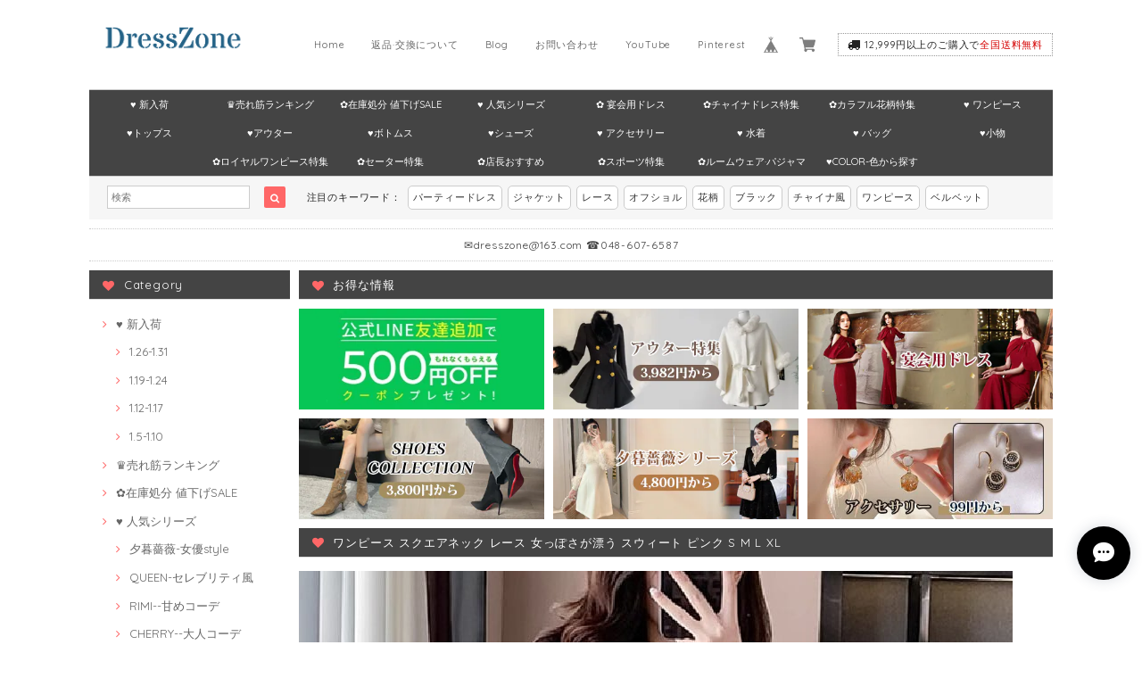

--- FILE ---
content_type: text/html; charset=UTF-8
request_url: https://www.dresszoneshop.com/items/83747817
body_size: 49444
content:
<!DOCTYPE html>
<html lang="ja">
<head>

<link rel="stylesheet" type="text/css" href="https://cf-baseassets.thebase.in/f91a73aa6ee484f18ff5e7d9c929d6ff/asset/shop/BASEshop-c04794395695aab12cc9.css"/> 
<meta name="facebook-domain-verification" content="wblu2yk5og2rzsgdfkomsj1djwpbmi" />
<meta charset="UTF-8"> 
<meta http-equiv="X-UA-Compatible" content="IE=edge">
<meta name="viewport" content="width=device-width, initial-scale=1, maximum-scale=1.0, user-scalable=no">
<meta name="msapplication-tap-highlight" content="no">
<link rel='canonical' href='https://www.dresszoneshop.com/items/83747817' />


<title>ワンピース スクエアネック レース 女っぽさが漂う スウィート ピンク S M L XL | DressZone-パーティードレス、プライベート、出勤服などのアイテムをすべて取り揃える通販サイト</title>

<meta name="BASE-Theme-Name" content="Paradis">
<meta name="BASE-Theme-Version" content="2.201026">

<link rel='icon' type='image/png' href='//static.thebase.in/favicon.png' />
<link rel='apple-touch-icon' sizes='180x180' href='//static.thebase.in/apple-touch-icon.png' />
<link rel='apple-touch-icon-precomposed' href='//static.thebase.in/apple-touch-icon.png' />

<script src='/js/jquery-1.8.2.min.js'></script>


<link href="https://fonts.googleapis.com/css?family=Quicksand" rel="stylesheet">
<link rel="stylesheet" href="https://basefile.s3.amazonaws.com/dolcevivace-shopselect-net/595f58eb45e88/materialize.min.css" type="text/css">
<link rel="stylesheet" href="//maxcdn.bootstrapcdn.com/font-awesome/4.3.0/css/font-awesome.min.css" type="text/css">
<link rel="stylesheet" href="https://basefile.s3.amazonaws.com/dolcevivace-shopselect-net/595f589ade6ab/flickity.min.css" type="text/css">
<link rel="stylesheet" href="/css/shopTemplate/common.css?1769561469861">
<link rel="stylesheet" href="https://basefile.akamaized.net/dolcevivace-shopselect-net/5f96274595148/dolce.vita.min.css" type="text/css">
<script type='text/javascript' src='https://basefile.s3.amazonaws.com/dolcevivace-shopselect-net/595f5906735c9/flickity.pkgd.min.js'></script>

<meta name="description" content="【商品名】ワンピース【素　材】レース【カラー】ピンク※※サイズ参考(cm)※※S--------バスト80/ウエスト66/着丈76/袖丈61M--------バスト82/ウエスト70/着丈77/袖丈62L---------バスト84/ウエスト74/着丈78/袖丈63XL--------バスト86/ウエスト78/着丈79/袖丈64【サイズについて】●サイズは平置きで実寸サイズを採寸しております。●伸縮性がある商品も、引っ張らずにぞのままの状態で採寸しております。●手作業での採寸の為記述寸法より若干の誤差が生じる場合がございます。【素材、色味について】●お客様によって素材感·サイズの感じ方は好みによって異なりますのであくまでご参考意見としてご参考下さい。●商品画像と実物では多少色味に違いがございますので、予めご了承下さい。●また、ご心配等ございましたら、お気軽にお問い合わせくださいませ。【在庫について】在庫の更新は随時行っておりますが、ご注文のタイミングによりご用意できない場合もございます。その場合お客様には必ず連絡を致しますので予めご了承ください。 ✿【納期】ご入金確認後、3-5日間程で発送いたします。発送からお手元に届くまで3日間お時間を頂きます。検品、運送、在庫状況より発送遅れる事がございます。お急ぎの方はぜひ余裕を持って、ご注文ください。" />

<meta property="fb:app_id" content="350947278320210" />
<meta property="og:description" content="【商品名】ワンピース【素　材】レース【カラー】ピンク※※サイズ参考(cm)※※S--------バスト80/ウエスト66/着丈76/袖丈61M--------バスト82/ウエスト70/着丈77/袖丈62L---------バスト84/ウエスト74/着丈78/袖丈63XL--------バスト86/ウエスト78/着丈79/袖丈64【サイズについて】●サイズは平置きで実寸サイズを採寸しております。●伸縮性がある商品も、引っ張らずにぞのままの状態で採寸しております。●手作業での採寸の為記述寸法より若干の誤差が生じる場合がございます。【素材、色味について】●お客様によって素材感·サイズの感じ方は好みによって異なりますのであくまでご参考意見としてご参考下さい。●商品画像と実物では多少色味に違いがございますので、予めご了承下さい。●また、ご心配等ございましたら、お気軽にお問い合わせくださいませ。【在庫について】在庫の更新は随時行っておりますが、ご注文のタイミングによりご用意できない場合もございます。その場合お客様には必ず連絡を致しますので予めご了承ください。 ✿【納期】ご入金確認後、3-5日間程で発送いたします。発送からお手元に届くまで3日間お時間を頂きます。検品、運送、在庫状況より発送遅れる事がございます。お急ぎの方はぜひ余裕を持って、ご注文ください。" />
<meta property="og:title" content="ワンピース スクエアネック レース 女っぽさが漂う スウィート ピンク S M L XL | DressZone-パーティードレス、プライベート、出勤服などのアイテムをすべて取り揃える通販サイト powered by BASE" />
<meta property="og:image" content="https://baseec-img-mng.akamaized.net/images/item/origin/a8958253ca429a6de83d88339fd643f9.jpg?imformat=generic&q=90&im=Resize,width=1200,type=normal" />
<meta property="og:url" content="https://www.dresszoneshop.com/items/83747817" />
<meta property="og:site_name" content="DressZone-パーティードレス、プライベート、出勤服などのアイテムをすべて取り揃える通販サイト" />
<meta property="og:type" content="product" />

<meta property="product:price:amount" content="5615" />
<meta property="product:price:currency" content="JPY" />
<meta property="product:product_link" content="https://www.dresszoneshop.com/items/83747817" />

<meta name="twitter:card" content="summary_large_image" />
<meta name="twitter:site" content="@DressZoneShop" />
<meta name="twitter:url" content="https://www.dresszoneshop.com/items/83747817" />
<meta name="twitter:title" content="ワンピース スクエアネック レース 女っぽさが漂う スウィート ピンク S M L XL | DressZone-パーティードレス、プライベート、出勤服などのアイテムをすべて取り揃える通販サイト" />
<meta name="twitter:description" content="【商品名】ワンピース【素　材】レース【カラー】ピンク※※サイズ参考(cm)※※S--------バスト80/ウエスト66/着丈76/袖丈61M--------バスト82/ウエスト70/着丈77/袖丈62L---------バスト84/ウエスト74/着丈78/袖丈63XL--------バスト86/ウエスト78/着丈79/袖丈64【サイズについて】●サイズは平置きで実寸サイズを採寸しております。●伸縮性がある商品も、引っ張らずにぞのままの状態で採寸しております。●手作業での採寸の為記述寸法より若干の誤差が生じる場合がございます。【素材、色味について】●お客様によって素材感·サイズの感じ方は好みによって異なりますのであくまでご参考意見としてご参考下さい。●商品画像と実物では多少色味に違いがございますので、予めご了承下さい。●また、ご心配等ございましたら、お気軽にお問い合わせくださいませ。【在庫について】在庫の更新は随時行っておりますが、ご注文のタイミングによりご用意できない場合もございます。その場合お客様には必ず連絡を致しますので予めご了承ください。 ✿【納期】ご入金確認後、3-5日間程で発送いたします。発送からお手元に届くまで3日間お時間を頂きます。検品、運送、在庫状況より発送遅れる事がございます。お急ぎの方はぜひ余裕を持って、ご注文ください。" />
<meta name="twitter:image" content="https://baseec-img-mng.akamaized.net/images/item/origin/a8958253ca429a6de83d88339fd643f9.jpg?imformat=generic&q=90&im=Resize,width=1200,type=normal" />


    


<style type="text/css">
body { 
        background-image: none;
        background-color: #ffffff;
     }
</style>

    
<link rel="stylesheet" type="text/css" href="/item_label/css/ShopTemplate/style.css?1769561469861">
<script type="text/javascript" src="/item_label/js/ShopTemplate/labelpostion.js?1769561469861"></script>

<style type="text/css">
#container {
	background-color: #ffffff;}
.dolce_logo_size .logoText,
nav .logoText,
#shopinfo .logoText{
		color:#333 !important;
	color:#222222 !important;
	font-family:'Varela' , Quicksand, "游ゴシック", YuGothic, "ヒラギノ角ゴ ProN W3", "Hiragino Kaku Gothic ProN", "メイリオ", Meiryo, sans-serif !important;}	
footer.page-footer-noitem {
	background-color: #eeeeee;}
a {
	color:#666666;}	
a:hover,
a:focus {
	color:#ed9aba;}
nav ul li a,
.side-nav li a,
#postageOpen{
	color:#666666 !important;}
nav ul li a:hover,
nav ul li a.active,
nav ul li a:hover,
nav ul li a.current-menu-item,
.news-text a:hover{
	color:#ed9aba !important;}
body,
#price-and-purchase .page-price,
#shopBlog .blog_title h2 a,
#shopBlog .blog_title h2 a:hover,
.paradis-postage,
.item .paradis-title,
.item .price,
.news-text a,
.news-text a:hover,
.illegal-report a,
.illegal-report a:hover{
	color: #222222 !important;}

#privacy, #law, .illegal-report a, .illegal-report a:hover{
	color:#333 !important;}

.side-nav .side-nav-arrow a:before,
.side-nav #appsItemCategoryTag a:before,
#sidebar #appsItemCategoryTag a:before,
#sidebar .webicon-about:before,
#sidebar .webicon-blog:before,
#sidebar .webicon-contact:before,
#sidebar .webicon-privacy:before,
#sidebar .webicon-law:before,
#sidebar .webicon-link:before,
.dolce-pointcolor,
.dolce-pointcolor i{
	color:#ff6767 !important;}
#main-search .item-search-submit,
#sub-search .item-search-submit,
#phone-search .item-search-submit,
#more a {
    background-color:#ff6767;}
#shopBlog .maincontainer h2{
	border-left:#ff6767 solid 4px;}
#price-and-purchase .purchaseButton .purchaseButton__btn{
	background:#E53935;}
@media (max-width: 992px) {
.skyscraper{
	background-image: none !important;}}
.postage-price{
	color: #D50000;}
.attentionbox{
	color:#434343 !important;}
#main-cat {
	background-color:#444444;
	color:#ffffff;}
#main-cat #appsItemCategoryTag li a {
  color:#ffffff;}
#main-cat #appsItemCategoryTag li a:hover {
  background-color:#dcecf5;
  color:#444444;}
#main-cat #appsItemCategoryTag li ul li a {
	background-color:#444444;}
#sidebar h1,
#sidebar h2,
.main-right h1,
#shopContact .contact-header,
#shopPrivacy .contact-header,
#shopLaw .contact-header{
	height: auto; padding-bottom:0;
	background-color:#444444;
	color:#ffffff;}
#main-search,
#sub-search,
#phone-search{
	background-color:#f6f6f6;}
.hotword a{
	margin-left:3px;
	margin-right:3px;}
#shopBlog .blog_inner,
#shopContact .inquirySection{
	padding:20px 0 40px 10px !important;}
@media (max-width: 992px) {
#shopBlog .blog_inner,
#shopContact .inquirySection{
	padding:20px 10px 40px 10px !important;}}
#privacy, #law{
	padding-top:0 !important;}
#products{
	padding-top:10px !important;}
#main-cat #appsItemCategoryTag li a {
	width: 150px;
	width: calc(1079px / 8);}
@media only screen and (min-width : 993px) and (max-width : 1260px) {
#main-cat #appsItemCategoryTag li a {
	width: 150px;
	width: calc((100vw - 181px) / 8);}}
#main-search .hotword a,
#phone-search .hotword a
#main-search .hotword a:hover,
#phone-search .hotword a:hover {
	color:#333333 !important;}	
@media screen and (max-width: 600px) {
.index-label{
	width:85% !important;
	max-width:85% !important;}
.index-label .label_image{
	height:42px !important;
	width:42px !important;}
.label_image {
	top: -7px;
	left: -19px;}}
	
.flickity-prev-next-button{
	display:none !important;}

#shopDetailPage .preview{
	position:relative;
	font-size:0}
#shopDetailPage .preview__content{
	display:inline-block;
	padding-bottom:10px;
	max-width:calc(20% - 1px) !important}

.item .sale-price,
#price-and-purchase .page-sale-price,
.item .soldout,
#price-and-purchase .page-soldout,
.gallery .gallery-soldout,
.flex-wrapper .gallery-soldout{
	color:#E53935}
.item .sale-rate,
#price-and-purchase .page-sale-rate{
	color:#E53935;
	border: solid 1px #E53935}

.item .dolce-comingsoon{
	color:#00C7B6;
	border: solid 1px #00C7B6;}
#price-and-purchase .dolce-comingsoon{
	color:#00C7B6;
	border: solid 1px #00C7B6;}
#price-and-purchase .page-attention .salesPeriod--term,
#price-and-purchase .page-attention .salesPeriod--willStart,
#price-and-purchase .page-attention .salesPeriod--finish{
	color:#00C7B6;}

.item .dolce-preorder,
.preOrder .preOrder__data{
	color:#000000;}
.preOrder .preOrder__label{
	border: solid 1px #000000;
	color:#000000;}

@media screen and (min-width : 481px) {
.msg_startButton{bottom:70px !important;right: 1% !important;}}

.appsItemDetailCustomTag_heading{
	color:#222222 !important;}
.appsItemDetailCustomTag_description{
	font-size:inherit !important;
	color:#222222 !important;}
.baseCarouselCaption{
	visibility:visible !important;}

#price-and-purchase .dolce-takeout{
	color:#ff9800;
	border: solid 1px #ff9800;}
#price-and-purchase .takeout{
	color:#ff9800 !important;}	
#price-and-purchase .dolce-lottery{
	color:#E53935;
	border: solid 1px #E53935;}
#price-and-purchase .lottery,
#price-and-purchase .lottery p{
	color:#E53935 !important;}
#itemSelect .itemOption__caption--error{
	color:#E53935;}
#price-and-purchase label{
	color:#222222;}
#price-and-purchase button:disabled {
  background:#e0e0e0 !important;}
.page-price .so-color{
	color:#222222;}

#sidebar .webicon-star:before{
	color:#ff6767 !important}
.communityMain .communityTitle {
	color:#222222 !important;}
.communityMain .communityModalTextNotice {
	color:#666666 !important;}	
.communityMain .communityItems .communityItem .communityItemLabelBlock.preOrder {
 border:1px solid #000000 !important;
 color:#000000 !important;
}

html {
  visibility: hidden;}
html.wf-active,
html.loading-delay {
    visibility: visible;}


.overlay-modal{display:none; height:100vh; position:fixed; top:0; width:100%;z-index:9000000}.overlay-modal__bg{ background:rgba(0,0,0,0.5); height:100vh; position:absolute; width:100%}.overlay-modal__content{ background:#fff; left:50%; padding:0; position:absolute; top:45%; transform:translate(-50%,-50%); width:80%;max-width:80%}.overlay-modal .right-top{position:absolute;top:-20px;right:-20px}@media screen and (min-width:601px){.overlay-modal__content{width:400px;max-width:400px}}.index-title-box{background:none !important}
</style>

<script type="text/javascript">
  WebFontConfig = {
   google: { families: [ 'Vollkorn::latin', 'Tangerine::latin', 'Damion::latin', 'Cinzel::latin', 'Lato::latin', 'Quicksand::latin', 'BenchNine::latin', 'UnifrakturMaguntia::latin' ] }
  };
  (function() {
   var wf = document.createElement('script');
    wf.src = ('https:' == document.location.protocol ? 'https' : 'http') +
'://ajax.googleapis.com/ajax/libs/webfont/1/webfont.js';
    wf.type = 'text/javascript';
    wf.async = 'true';
    var s = document.getElementsByTagName('script')[0];
    s.parentNode.insertBefore(wf, s);
 })();
</script>

<script type="text/javascript">
	var _gaq = _gaq || [];
	var gtag = gtag || function(){};
</script>
			<script>
window.dataLayer = window.dataLayer || [];
window.dataLayer.push({

	
						'shopTheme': "my_theme_18934",
		
				'shopId': "DressZone-theshop-jp",

						'itemId': "83747817",
		
				
							'itemPrice': 5615,
			'GA4ViewItems': [
				{
					'item_id': "83747817",
					'item_name': "\u30ef\u30f3\u30d4\u30fc\u30b9 \u30b9\u30af\u30a8\u30a2\u30cd\u30c3\u30af \u30ec\u30fc\u30b9 \u5973\u3063\u307d\u3055\u304c\u6f02\u3046 \u30b9\u30a6\u30a3\u30fc\u30c8 \u30d4\u30f3\u30af S M L XL",
					'price': 5615,
					'quantity': 1,
				}
			],
		
	
		});
</script>


<!-- Google Tag Manager for thebase.in-->
<noscript><iframe src="//www.googletagmanager.com/ns.html?id=GTM-K652NBTK"
height="0" width="0" style="display:none;visibility:hidden"></iframe></noscript>
<script>(function(w,d,s,l,i){w[l]=w[l]||[];w[l].push({'gtm.start':
new Date().getTime(),event:'gtm.js'});var f=d.getElementsByTagName(s)[0],
j=d.createElement(s),dl=l!='dataLayer'?'&l='+l:'';j.async=true;j.src=
'//www.googletagmanager.com/gtm.js?id='+i+dl;f.parentNode.insertBefore(j,f);
})(window,document,'script','dataLayer','GTM-K652NBTK');</script>
<!-- End Google Tag Manager -->

<script type="text/javascript">


</script>

	


	<!-- Facebook Pixel Code -->
	<script>
		!function(f,b,e,v,n,t,s){if(f.fbq)return;n=f.fbq=function(){n.callMethod?
			n.callMethod.apply(n,arguments):n.queue.push(arguments)};if(!f._fbq)f._fbq=n;
			n.push=n;n.loaded=!0;n.version='2.0';n.queue=[];t=b.createElement(e);t.async=!0;
			t.src=v;s=b.getElementsByTagName(e)[0];s.parentNode.insertBefore(t,s)}(window,
			document,'script','https://connect.facebook.net/en_US/fbevents.js');

			
		fbq('init', '921331598345702', {}, { agent: 'plthebase' });
		fbq('trackSingle', '921331598345702', 'PageView');

				const viewContentEventId = crypto.randomUUID();
		const viewContentEventIdObj = { eventID: viewContentEventId };
		fbq('trackSingle', '921331598345702', 'ViewContent', {"content_ids":["83747817"],"content_name":"\u30ef\u30f3\u30d4\u30fc\u30b9 \u30b9\u30af\u30a8\u30a2\u30cd\u30c3\u30af \u30ec\u30fc\u30b9 \u5973\u3063\u307d\u3055\u304c\u6f02\u3046 \u30b9\u30a6\u30a3\u30fc\u30c8 \u30d4\u30f3\u30af S M L XL","content_type":"product","contents":[{"id":"83747817","quantity":1,"item_price":5615}],"currency":"JPY","value":5615}, viewContentEventIdObj);
		data = JSON.parse('{"content_ids":["83747817"],"content_name":"\u30ef\u30f3\u30d4\u30fc\u30b9 \u30b9\u30af\u30a8\u30a2\u30cd\u30c3\u30af \u30ec\u30fc\u30b9 \u5973\u3063\u307d\u3055\u304c\u6f02\u3046 \u30b9\u30a6\u30a3\u30fc\u30c8 \u30d4\u30f3\u30af S M L XL","content_type":"product","contents":[{"id":"83747817","quantity":1,"item_price":5615}],"currency":"JPY","value":5615}');
		data.event_name = 'ViewContent';
		data.event_id = viewContentEventId;
				
		fbq('init', '865986090797642', {}, { agent: 'plthebase' });
		fbq('trackSingle', '865986090797642', 'PageView');

				const viewContentEventId = crypto.randomUUID();
		const viewContentEventIdObj = { eventID: viewContentEventId };
		fbq('trackSingle', '865986090797642', 'ViewContent', {"content_ids":["83747817"],"content_name":"\u30ef\u30f3\u30d4\u30fc\u30b9 \u30b9\u30af\u30a8\u30a2\u30cd\u30c3\u30af \u30ec\u30fc\u30b9 \u5973\u3063\u307d\u3055\u304c\u6f02\u3046 \u30b9\u30a6\u30a3\u30fc\u30c8 \u30d4\u30f3\u30af S M L XL","content_type":"product","contents":[{"id":"83747817","quantity":1,"item_price":5615}],"currency":"JPY","value":5615}, viewContentEventIdObj);
		data = JSON.parse('{"content_ids":["83747817"],"content_name":"\u30ef\u30f3\u30d4\u30fc\u30b9 \u30b9\u30af\u30a8\u30a2\u30cd\u30c3\u30af \u30ec\u30fc\u30b9 \u5973\u3063\u307d\u3055\u304c\u6f02\u3046 \u30b9\u30a6\u30a3\u30fc\u30c8 \u30d4\u30f3\u30af S M L XL","content_type":"product","contents":[{"id":"83747817","quantity":1,"item_price":5615}],"currency":"JPY","value":5615}');
		data.event_name = 'ViewContent';
		data.event_id = viewContentEventId;
				if (data) {
			(function(data) {
				window.addEventListener('load', function() {
					$.ajax({
						type: 'POST',
						url: "https://www.dresszoneshop.com/facebook/conversion/",
						dataType: 'json',
						data: data,
						success: function (data) {},
					})
				})
			})(data)
		}

	</script>
	<!-- End Facebook Pixel Code -->


	

	

<meta name="cot:primaryColor" content="#000000"><meta name="cot:accentColor" content="#000000"><meta name="cot:textColor" content="#000000"><meta name="cot:lightTextColor" content="#ffffff"><meta name="cot:complementaryColor" content="#000000"><meta name="cot:titleColor" content="#000000">

	

	<script type="text/javascript">
		;window.NREUM||(NREUM={});NREUM.init={distributed_tracing:{enabled:true},privacy:{cookies_enabled:true},ajax:{deny_list:["bam.nr-data.net"]}};

		;NREUM.loader_config={accountID:"2907216",trustKey:"2804831",agentID:"663072695",licenseKey:"NRJS-4c41e18b2dabf750af0",applicationID:"663072695"}
		;NREUM.info={beacon:"bam.nr-data.net",errorBeacon:"bam.nr-data.net",licenseKey:"NRJS-4c41e18b2dabf750af0",applicationID:"663072695",sa:1}

		;/*! For license information please see nr-loader-spa-1.236.0.min.js.LICENSE.txt */
		(()=>{"use strict";var e,t,r={5763:(e,t,r)=>{r.d(t,{P_:()=>l,Mt:()=>g,C5:()=>s,DL:()=>v,OP:()=>T,lF:()=>D,Yu:()=>y,Dg:()=>h,CX:()=>c,GE:()=>b,sU:()=>_});var n=r(8632),i=r(9567);const o={beacon:n.ce.beacon,errorBeacon:n.ce.errorBeacon,licenseKey:void 0,applicationID:void 0,sa:void 0,queueTime:void 0,applicationTime:void 0,ttGuid:void 0,user:void 0,account:void 0,product:void 0,extra:void 0,jsAttributes:{},userAttributes:void 0,atts:void 0,transactionName:void 0,tNamePlain:void 0},a={};function s(e){if(!e)throw new Error("All info objects require an agent identifier!");if(!a[e])throw new Error("Info for ".concat(e," was never set"));return a[e]}function c(e,t){if(!e)throw new Error("All info objects require an agent identifier!");a[e]=(0,i.D)(t,o),(0,n.Qy)(e,a[e],"info")}var u=r(7056);const d=()=>{const e={blockSelector:"[data-nr-block]",maskInputOptions:{password:!0}};return{allow_bfcache:!0,privacy:{cookies_enabled:!0},ajax:{deny_list:void 0,enabled:!0,harvestTimeSeconds:10},distributed_tracing:{enabled:void 0,exclude_newrelic_header:void 0,cors_use_newrelic_header:void 0,cors_use_tracecontext_headers:void 0,allowed_origins:void 0},session:{domain:void 0,expiresMs:u.oD,inactiveMs:u.Hb},ssl:void 0,obfuscate:void 0,jserrors:{enabled:!0,harvestTimeSeconds:10},metrics:{enabled:!0},page_action:{enabled:!0,harvestTimeSeconds:30},page_view_event:{enabled:!0},page_view_timing:{enabled:!0,harvestTimeSeconds:30,long_task:!1},session_trace:{enabled:!0,harvestTimeSeconds:10},harvest:{tooManyRequestsDelay:60},session_replay:{enabled:!1,harvestTimeSeconds:60,sampleRate:.1,errorSampleRate:.1,maskTextSelector:"*",maskAllInputs:!0,get blockClass(){return"nr-block"},get ignoreClass(){return"nr-ignore"},get maskTextClass(){return"nr-mask"},get blockSelector(){return e.blockSelector},set blockSelector(t){e.blockSelector+=",".concat(t)},get maskInputOptions(){return e.maskInputOptions},set maskInputOptions(t){e.maskInputOptions={...t,password:!0}}},spa:{enabled:!0,harvestTimeSeconds:10}}},f={};function l(e){if(!e)throw new Error("All configuration objects require an agent identifier!");if(!f[e])throw new Error("Configuration for ".concat(e," was never set"));return f[e]}function h(e,t){if(!e)throw new Error("All configuration objects require an agent identifier!");f[e]=(0,i.D)(t,d()),(0,n.Qy)(e,f[e],"config")}function g(e,t){if(!e)throw new Error("All configuration objects require an agent identifier!");var r=l(e);if(r){for(var n=t.split("."),i=0;i<n.length-1;i++)if("object"!=typeof(r=r[n[i]]))return;r=r[n[n.length-1]]}return r}const p={accountID:void 0,trustKey:void 0,agentID:void 0,licenseKey:void 0,applicationID:void 0,xpid:void 0},m={};function v(e){if(!e)throw new Error("All loader-config objects require an agent identifier!");if(!m[e])throw new Error("LoaderConfig for ".concat(e," was never set"));return m[e]}function b(e,t){if(!e)throw new Error("All loader-config objects require an agent identifier!");m[e]=(0,i.D)(t,p),(0,n.Qy)(e,m[e],"loader_config")}const y=(0,n.mF)().o;var w=r(385),x=r(6818);const A={buildEnv:x.Re,bytesSent:{},queryBytesSent:{},customTransaction:void 0,disabled:!1,distMethod:x.gF,isolatedBacklog:!1,loaderType:void 0,maxBytes:3e4,offset:Math.floor(w._A?.performance?.timeOrigin||w._A?.performance?.timing?.navigationStart||Date.now()),onerror:void 0,origin:""+w._A.location,ptid:void 0,releaseIds:{},session:void 0,xhrWrappable:"function"==typeof w._A.XMLHttpRequest?.prototype?.addEventListener,version:x.q4},E={};function T(e){if(!e)throw new Error("All runtime objects require an agent identifier!");if(!E[e])throw new Error("Runtime for ".concat(e," was never set"));return E[e]}function _(e,t){if(!e)throw new Error("All runtime objects require an agent identifier!");E[e]=(0,i.D)(t,A),(0,n.Qy)(e,E[e],"runtime")}function D(e){return function(e){try{const t=s(e);return!!t.licenseKey&&!!t.errorBeacon&&!!t.applicationID}catch(e){return!1}}(e)}},9567:(e,t,r)=>{r.d(t,{D:()=>i});var n=r(50);function i(e,t){try{if(!e||"object"!=typeof e)return(0,n.Z)("Setting a Configurable requires an object as input");if(!t||"object"!=typeof t)return(0,n.Z)("Setting a Configurable requires a model to set its initial properties");const r=Object.create(Object.getPrototypeOf(t),Object.getOwnPropertyDescriptors(t)),o=0===Object.keys(r).length?e:r;for(let a in o)if(void 0!==e[a])try{"object"==typeof e[a]&&"object"==typeof t[a]?r[a]=i(e[a],t[a]):r[a]=e[a]}catch(e){(0,n.Z)("An error occurred while setting a property of a Configurable",e)}return r}catch(e){(0,n.Z)("An error occured while setting a Configurable",e)}}},6818:(e,t,r)=>{r.d(t,{Re:()=>i,gF:()=>o,q4:()=>n});const n="1.236.0",i="PROD",o="CDN"},385:(e,t,r)=>{r.d(t,{FN:()=>a,IF:()=>u,Nk:()=>f,Tt:()=>s,_A:()=>o,il:()=>n,pL:()=>c,v6:()=>i,w1:()=>d});const n="undefined"!=typeof window&&!!window.document,i="undefined"!=typeof WorkerGlobalScope&&("undefined"!=typeof self&&self instanceof WorkerGlobalScope&&self.navigator instanceof WorkerNavigator||"undefined"!=typeof globalThis&&globalThis instanceof WorkerGlobalScope&&globalThis.navigator instanceof WorkerNavigator),o=n?window:"undefined"!=typeof WorkerGlobalScope&&("undefined"!=typeof self&&self instanceof WorkerGlobalScope&&self||"undefined"!=typeof globalThis&&globalThis instanceof WorkerGlobalScope&&globalThis),a=""+o?.location,s=/iPad|iPhone|iPod/.test(navigator.userAgent),c=s&&"undefined"==typeof SharedWorker,u=(()=>{const e=navigator.userAgent.match(/Firefox[/\s](\d+\.\d+)/);return Array.isArray(e)&&e.length>=2?+e[1]:0})(),d=Boolean(n&&window.document.documentMode),f=!!navigator.sendBeacon},1117:(e,t,r)=>{r.d(t,{w:()=>o});var n=r(50);const i={agentIdentifier:"",ee:void 0};class o{constructor(e){try{if("object"!=typeof e)return(0,n.Z)("shared context requires an object as input");this.sharedContext={},Object.assign(this.sharedContext,i),Object.entries(e).forEach((e=>{let[t,r]=e;Object.keys(i).includes(t)&&(this.sharedContext[t]=r)}))}catch(e){(0,n.Z)("An error occured while setting SharedContext",e)}}}},8e3:(e,t,r)=>{r.d(t,{L:()=>d,R:()=>c});var n=r(2177),i=r(1284),o=r(4322),a=r(3325);const s={};function c(e,t){const r={staged:!1,priority:a.p[t]||0};u(e),s[e].get(t)||s[e].set(t,r)}function u(e){e&&(s[e]||(s[e]=new Map))}function d(){let e=arguments.length>0&&void 0!==arguments[0]?arguments[0]:"",t=arguments.length>1&&void 0!==arguments[1]?arguments[1]:"feature";if(u(e),!e||!s[e].get(t))return a(t);s[e].get(t).staged=!0;const r=[...s[e]];function a(t){const r=e?n.ee.get(e):n.ee,a=o.X.handlers;if(r.backlog&&a){var s=r.backlog[t],c=a[t];if(c){for(var u=0;s&&u<s.length;++u)f(s[u],c);(0,i.D)(c,(function(e,t){(0,i.D)(t,(function(t,r){r[0].on(e,r[1])}))}))}delete a[t],r.backlog[t]=null,r.emit("drain-"+t,[])}}r.every((e=>{let[t,r]=e;return r.staged}))&&(r.sort(((e,t)=>e[1].priority-t[1].priority)),r.forEach((e=>{let[t]=e;a(t)})))}function f(e,t){var r=e[1];(0,i.D)(t[r],(function(t,r){var n=e[0];if(r[0]===n){var i=r[1],o=e[3],a=e[2];i.apply(o,a)}}))}},2177:(e,t,r)=>{r.d(t,{c:()=>f,ee:()=>u});var n=r(8632),i=r(2210),o=r(1284),a=r(5763),s="nr@context";let c=(0,n.fP)();var u;function d(){}function f(e){return(0,i.X)(e,s,l)}function l(){return new d}function h(){u.aborted=!0,u.backlog={}}c.ee?u=c.ee:(u=function e(t,r){var n={},c={},f={},g=!1;try{g=16===r.length&&(0,a.OP)(r).isolatedBacklog}catch(e){}var p={on:b,addEventListener:b,removeEventListener:y,emit:v,get:x,listeners:w,context:m,buffer:A,abort:h,aborted:!1,isBuffering:E,debugId:r,backlog:g?{}:t&&"object"==typeof t.backlog?t.backlog:{}};return p;function m(e){return e&&e instanceof d?e:e?(0,i.X)(e,s,l):l()}function v(e,r,n,i,o){if(!1!==o&&(o=!0),!u.aborted||i){t&&o&&t.emit(e,r,n);for(var a=m(n),s=w(e),d=s.length,f=0;f<d;f++)s[f].apply(a,r);var l=T()[c[e]];return l&&l.push([p,e,r,a]),a}}function b(e,t){n[e]=w(e).concat(t)}function y(e,t){var r=n[e];if(r)for(var i=0;i<r.length;i++)r[i]===t&&r.splice(i,1)}function w(e){return n[e]||[]}function x(t){return f[t]=f[t]||e(p,t)}function A(e,t){var r=T();p.aborted||(0,o.D)(e,(function(e,n){t=t||"feature",c[n]=t,t in r||(r[t]=[])}))}function E(e){return!!T()[c[e]]}function T(){return p.backlog}}(void 0,"globalEE"),c.ee=u)},5546:(e,t,r)=>{r.d(t,{E:()=>n,p:()=>i});var n=r(2177).ee.get("handle");function i(e,t,r,i,o){o?(o.buffer([e],i),o.emit(e,t,r)):(n.buffer([e],i),n.emit(e,t,r))}},4322:(e,t,r)=>{r.d(t,{X:()=>o});var n=r(5546);o.on=a;var i=o.handlers={};function o(e,t,r,o){a(o||n.E,i,e,t,r)}function a(e,t,r,i,o){o||(o="feature"),e||(e=n.E);var a=t[o]=t[o]||{};(a[r]=a[r]||[]).push([e,i])}},3239:(e,t,r)=>{r.d(t,{bP:()=>s,iz:()=>c,m$:()=>a});var n=r(385);let i=!1,o=!1;try{const e={get passive(){return i=!0,!1},get signal(){return o=!0,!1}};n._A.addEventListener("test",null,e),n._A.removeEventListener("test",null,e)}catch(e){}function a(e,t){return i||o?{capture:!!e,passive:i,signal:t}:!!e}function s(e,t){let r=arguments.length>2&&void 0!==arguments[2]&&arguments[2],n=arguments.length>3?arguments[3]:void 0;window.addEventListener(e,t,a(r,n))}function c(e,t){let r=arguments.length>2&&void 0!==arguments[2]&&arguments[2],n=arguments.length>3?arguments[3]:void 0;document.addEventListener(e,t,a(r,n))}},4402:(e,t,r)=>{r.d(t,{Ht:()=>u,M:()=>c,Rl:()=>a,ky:()=>s});var n=r(385);const i="xxxxxxxx-xxxx-4xxx-yxxx-xxxxxxxxxxxx";function o(e,t){return e?15&e[t]:16*Math.random()|0}function a(){const e=n._A?.crypto||n._A?.msCrypto;let t,r=0;return e&&e.getRandomValues&&(t=e.getRandomValues(new Uint8Array(31))),i.split("").map((e=>"x"===e?o(t,++r).toString(16):"y"===e?(3&o()|8).toString(16):e)).join("")}function s(e){const t=n._A?.crypto||n._A?.msCrypto;let r,i=0;t&&t.getRandomValues&&(r=t.getRandomValues(new Uint8Array(31)));const a=[];for(var s=0;s<e;s++)a.push(o(r,++i).toString(16));return a.join("")}function c(){return s(16)}function u(){return s(32)}},7056:(e,t,r)=>{r.d(t,{Bq:()=>n,Hb:()=>o,oD:()=>i});const n="NRBA",i=144e5,o=18e5},7894:(e,t,r)=>{function n(){return Math.round(performance.now())}r.d(t,{z:()=>n})},7243:(e,t,r)=>{r.d(t,{e:()=>o});var n=r(385),i={};function o(e){if(e in i)return i[e];if(0===(e||"").indexOf("data:"))return{protocol:"data"};let t;var r=n._A?.location,o={};if(n.il)t=document.createElement("a"),t.href=e;else try{t=new URL(e,r.href)}catch(e){return o}o.port=t.port;var a=t.href.split("://");!o.port&&a[1]&&(o.port=a[1].split("/")[0].split("@").pop().split(":")[1]),o.port&&"0"!==o.port||(o.port="https"===a[0]?"443":"80"),o.hostname=t.hostname||r.hostname,o.pathname=t.pathname,o.protocol=a[0],"/"!==o.pathname.charAt(0)&&(o.pathname="/"+o.pathname);var s=!t.protocol||":"===t.protocol||t.protocol===r.protocol,c=t.hostname===r.hostname&&t.port===r.port;return o.sameOrigin=s&&(!t.hostname||c),"/"===o.pathname&&(i[e]=o),o}},50:(e,t,r)=>{function n(e,t){"function"==typeof console.warn&&(console.warn("New Relic: ".concat(e)),t&&console.warn(t))}r.d(t,{Z:()=>n})},2587:(e,t,r)=>{r.d(t,{N:()=>c,T:()=>u});var n=r(2177),i=r(5546),o=r(8e3),a=r(3325);const s={stn:[a.D.sessionTrace],err:[a.D.jserrors,a.D.metrics],ins:[a.D.pageAction],spa:[a.D.spa],sr:[a.D.sessionReplay,a.D.sessionTrace]};function c(e,t){const r=n.ee.get(t);e&&"object"==typeof e&&(Object.entries(e).forEach((e=>{let[t,n]=e;void 0===u[t]&&(s[t]?s[t].forEach((e=>{n?(0,i.p)("feat-"+t,[],void 0,e,r):(0,i.p)("block-"+t,[],void 0,e,r),(0,i.p)("rumresp-"+t,[Boolean(n)],void 0,e,r)})):n&&(0,i.p)("feat-"+t,[],void 0,void 0,r),u[t]=Boolean(n))})),Object.keys(s).forEach((e=>{void 0===u[e]&&(s[e]?.forEach((t=>(0,i.p)("rumresp-"+e,[!1],void 0,t,r))),u[e]=!1)})),(0,o.L)(t,a.D.pageViewEvent))}const u={}},2210:(e,t,r)=>{r.d(t,{X:()=>i});var n=Object.prototype.hasOwnProperty;function i(e,t,r){if(n.call(e,t))return e[t];var i=r();if(Object.defineProperty&&Object.keys)try{return Object.defineProperty(e,t,{value:i,writable:!0,enumerable:!1}),i}catch(e){}return e[t]=i,i}},1284:(e,t,r)=>{r.d(t,{D:()=>n});const n=(e,t)=>Object.entries(e||{}).map((e=>{let[r,n]=e;return t(r,n)}))},4351:(e,t,r)=>{r.d(t,{P:()=>o});var n=r(2177);const i=()=>{const e=new WeakSet;return(t,r)=>{if("object"==typeof r&&null!==r){if(e.has(r))return;e.add(r)}return r}};function o(e){try{return JSON.stringify(e,i())}catch(e){try{n.ee.emit("internal-error",[e])}catch(e){}}}},3960:(e,t,r)=>{r.d(t,{K:()=>a,b:()=>o});var n=r(3239);function i(){return"undefined"==typeof document||"complete"===document.readyState}function o(e,t){if(i())return e();(0,n.bP)("load",e,t)}function a(e){if(i())return e();(0,n.iz)("DOMContentLoaded",e)}},8632:(e,t,r)=>{r.d(t,{EZ:()=>u,Qy:()=>c,ce:()=>o,fP:()=>a,gG:()=>d,mF:()=>s});var n=r(7894),i=r(385);const o={beacon:"bam.nr-data.net",errorBeacon:"bam.nr-data.net"};function a(){return i._A.NREUM||(i._A.NREUM={}),void 0===i._A.newrelic&&(i._A.newrelic=i._A.NREUM),i._A.NREUM}function s(){let e=a();return e.o||(e.o={ST:i._A.setTimeout,SI:i._A.setImmediate,CT:i._A.clearTimeout,XHR:i._A.XMLHttpRequest,REQ:i._A.Request,EV:i._A.Event,PR:i._A.Promise,MO:i._A.MutationObserver,FETCH:i._A.fetch}),e}function c(e,t,r){let i=a();const o=i.initializedAgents||{},s=o[e]||{};return Object.keys(s).length||(s.initializedAt={ms:(0,n.z)(),date:new Date}),i.initializedAgents={...o,[e]:{...s,[r]:t}},i}function u(e,t){a()[e]=t}function d(){return function(){let e=a();const t=e.info||{};e.info={beacon:o.beacon,errorBeacon:o.errorBeacon,...t}}(),function(){let e=a();const t=e.init||{};e.init={...t}}(),s(),function(){let e=a();const t=e.loader_config||{};e.loader_config={...t}}(),a()}},7956:(e,t,r)=>{r.d(t,{N:()=>i});var n=r(3239);function i(e){let t=arguments.length>1&&void 0!==arguments[1]&&arguments[1],r=arguments.length>2?arguments[2]:void 0,i=arguments.length>3?arguments[3]:void 0;return void(0,n.iz)("visibilitychange",(function(){if(t)return void("hidden"==document.visibilityState&&e());e(document.visibilityState)}),r,i)}},1214:(e,t,r)=>{r.d(t,{em:()=>v,u5:()=>N,QU:()=>S,_L:()=>I,Gm:()=>L,Lg:()=>M,gy:()=>U,BV:()=>Q,Kf:()=>ee});var n=r(2177);const i="nr@original";var o=Object.prototype.hasOwnProperty,a=!1;function s(e,t){return e||(e=n.ee),r.inPlace=function(e,t,n,i,o){n||(n="");var a,s,c,u="-"===n.charAt(0);for(c=0;c<t.length;c++)d(a=e[s=t[c]])||(e[s]=r(a,u?s+n:n,i,s,o))},r.flag=i,r;function r(t,r,n,a,s){return d(t)?t:(r||(r=""),nrWrapper[i]=t,u(t,nrWrapper,e),nrWrapper);function nrWrapper(){var i,u,d,f;try{u=this,i=[...arguments],d="function"==typeof n?n(i,u):n||{}}catch(t){c([t,"",[i,u,a],d],e)}o(r+"start",[i,u,a],d,s);try{return f=t.apply(u,i)}catch(e){throw o(r+"err",[i,u,e],d,s),e}finally{o(r+"end",[i,u,f],d,s)}}}function o(r,n,i,o){if(!a||t){var s=a;a=!0;try{e.emit(r,n,i,t,o)}catch(t){c([t,r,n,i],e)}a=s}}}function c(e,t){t||(t=n.ee);try{t.emit("internal-error",e)}catch(e){}}function u(e,t,r){if(Object.defineProperty&&Object.keys)try{return Object.keys(e).forEach((function(r){Object.defineProperty(t,r,{get:function(){return e[r]},set:function(t){return e[r]=t,t}})})),t}catch(e){c([e],r)}for(var n in e)o.call(e,n)&&(t[n]=e[n]);return t}function d(e){return!(e&&e instanceof Function&&e.apply&&!e[i])}var f=r(2210),l=r(385);const h={},g=XMLHttpRequest,p="addEventListener",m="removeEventListener";function v(e){var t=function(e){return(e||n.ee).get("events")}(e);if(h[t.debugId]++)return t;h[t.debugId]=1;var r=s(t,!0);function i(e){r.inPlace(e,[p,m],"-",o)}function o(e,t){return e[1]}return"getPrototypeOf"in Object&&(l.il&&b(document,i),b(l._A,i),b(g.prototype,i)),t.on(p+"-start",(function(e,t){var n=e[1];if(null!==n&&("function"==typeof n||"object"==typeof n)){var i=(0,f.X)(n,"nr@wrapped",(function(){var e={object:function(){if("function"!=typeof n.handleEvent)return;return n.handleEvent.apply(n,arguments)},function:n}[typeof n];return e?r(e,"fn-",null,e.name||"anonymous"):n}));this.wrapped=e[1]=i}})),t.on(m+"-start",(function(e){e[1]=this.wrapped||e[1]})),t}function b(e,t){let r=e;for(;"object"==typeof r&&!Object.prototype.hasOwnProperty.call(r,p);)r=Object.getPrototypeOf(r);for(var n=arguments.length,i=new Array(n>2?n-2:0),o=2;o<n;o++)i[o-2]=arguments[o];r&&t(r,...i)}var y="fetch-",w=y+"body-",x=["arrayBuffer","blob","json","text","formData"],A=l._A.Request,E=l._A.Response,T="prototype",_="nr@context";const D={};function N(e){const t=function(e){return(e||n.ee).get("fetch")}(e);if(!(A&&E&&l._A.fetch))return t;if(D[t.debugId]++)return t;function r(e,r,n){var i=e[r];"function"==typeof i&&(e[r]=function(){var e,r=[...arguments],o={};t.emit(n+"before-start",[r],o),o[_]&&o[_].dt&&(e=o[_].dt);var a=i.apply(this,r);return t.emit(n+"start",[r,e],a),a.then((function(e){return t.emit(n+"end",[null,e],a),e}),(function(e){throw t.emit(n+"end",[e],a),e}))})}return D[t.debugId]=1,x.forEach((e=>{r(A[T],e,w),r(E[T],e,w)})),r(l._A,"fetch",y),t.on(y+"end",(function(e,r){var n=this;if(r){var i=r.headers.get("content-length");null!==i&&(n.rxSize=i),t.emit(y+"done",[null,r],n)}else t.emit(y+"done",[e],n)})),t}const O={},j=["pushState","replaceState"];function S(e){const t=function(e){return(e||n.ee).get("history")}(e);return!l.il||O[t.debugId]++||(O[t.debugId]=1,s(t).inPlace(window.history,j,"-")),t}var P=r(3239);const C={},R=["appendChild","insertBefore","replaceChild"];function I(e){const t=function(e){return(e||n.ee).get("jsonp")}(e);if(!l.il||C[t.debugId])return t;C[t.debugId]=!0;var r=s(t),i=/[?&](?:callback|cb)=([^&#]+)/,o=/(.*)\.([^.]+)/,a=/^(\w+)(\.|$)(.*)$/;function c(e,t){var r=e.match(a),n=r[1],i=r[3];return i?c(i,t[n]):t[n]}return r.inPlace(Node.prototype,R,"dom-"),t.on("dom-start",(function(e){!function(e){if(!e||"string"!=typeof e.nodeName||"script"!==e.nodeName.toLowerCase())return;if("function"!=typeof e.addEventListener)return;var n=(a=e.src,s=a.match(i),s?s[1]:null);var a,s;if(!n)return;var u=function(e){var t=e.match(o);if(t&&t.length>=3)return{key:t[2],parent:c(t[1],window)};return{key:e,parent:window}}(n);if("function"!=typeof u.parent[u.key])return;var d={};function f(){t.emit("jsonp-end",[],d),e.removeEventListener("load",f,(0,P.m$)(!1)),e.removeEventListener("error",l,(0,P.m$)(!1))}function l(){t.emit("jsonp-error",[],d),t.emit("jsonp-end",[],d),e.removeEventListener("load",f,(0,P.m$)(!1)),e.removeEventListener("error",l,(0,P.m$)(!1))}r.inPlace(u.parent,[u.key],"cb-",d),e.addEventListener("load",f,(0,P.m$)(!1)),e.addEventListener("error",l,(0,P.m$)(!1)),t.emit("new-jsonp",[e.src],d)}(e[0])})),t}var k=r(5763);const H={};function L(e){const t=function(e){return(e||n.ee).get("mutation")}(e);if(!l.il||H[t.debugId])return t;H[t.debugId]=!0;var r=s(t),i=k.Yu.MO;return i&&(window.MutationObserver=function(e){return this instanceof i?new i(r(e,"fn-")):i.apply(this,arguments)},MutationObserver.prototype=i.prototype),t}const z={};function M(e){const t=function(e){return(e||n.ee).get("promise")}(e);if(z[t.debugId])return t;z[t.debugId]=!0;var r=n.c,o=s(t),a=k.Yu.PR;return a&&function(){function e(r){var n=t.context(),i=o(r,"executor-",n,null,!1);const s=Reflect.construct(a,[i],e);return t.context(s).getCtx=function(){return n},s}l._A.Promise=e,Object.defineProperty(e,"name",{value:"Promise"}),e.toString=function(){return a.toString()},Object.setPrototypeOf(e,a),["all","race"].forEach((function(r){const n=a[r];e[r]=function(e){let i=!1;[...e||[]].forEach((e=>{this.resolve(e).then(a("all"===r),a(!1))}));const o=n.apply(this,arguments);return o;function a(e){return function(){t.emit("propagate",[null,!i],o,!1,!1),i=i||!e}}}})),["resolve","reject"].forEach((function(r){const n=a[r];e[r]=function(e){const r=n.apply(this,arguments);return e!==r&&t.emit("propagate",[e,!0],r,!1,!1),r}})),e.prototype=a.prototype;const n=a.prototype.then;a.prototype.then=function(){var e=this,i=r(e);i.promise=e;for(var a=arguments.length,s=new Array(a),c=0;c<a;c++)s[c]=arguments[c];s[0]=o(s[0],"cb-",i,null,!1),s[1]=o(s[1],"cb-",i,null,!1);const u=n.apply(this,s);return i.nextPromise=u,t.emit("propagate",[e,!0],u,!1,!1),u},a.prototype.then[i]=n,t.on("executor-start",(function(e){e[0]=o(e[0],"resolve-",this,null,!1),e[1]=o(e[1],"resolve-",this,null,!1)})),t.on("executor-err",(function(e,t,r){e[1](r)})),t.on("cb-end",(function(e,r,n){t.emit("propagate",[n,!0],this.nextPromise,!1,!1)})),t.on("propagate",(function(e,r,n){this.getCtx&&!r||(this.getCtx=function(){if(e instanceof Promise)var r=t.context(e);return r&&r.getCtx?r.getCtx():this})}))}(),t}const B={},F="requestAnimationFrame";function U(e){const t=function(e){return(e||n.ee).get("raf")}(e);if(!l.il||B[t.debugId]++)return t;B[t.debugId]=1;var r=s(t);return r.inPlace(window,[F],"raf-"),t.on("raf-start",(function(e){e[0]=r(e[0],"fn-")})),t}const q={},G="setTimeout",V="setInterval",X="clearTimeout",W="-start",Z="-",$=[G,"setImmediate",V,X,"clearImmediate"];function Q(e){const t=function(e){return(e||n.ee).get("timer")}(e);if(q[t.debugId]++)return t;q[t.debugId]=1;var r=s(t);return r.inPlace(l._A,$.slice(0,2),G+Z),r.inPlace(l._A,$.slice(2,3),V+Z),r.inPlace(l._A,$.slice(3),X+Z),t.on(V+W,(function(e,t,n){e[0]=r(e[0],"fn-",null,n)})),t.on(G+W,(function(e,t,n){this.method=n,this.timerDuration=isNaN(e[1])?0:+e[1],e[0]=r(e[0],"fn-",this,n)})),t}var Y=r(50);const K={},J=["open","send"];function ee(e){var t=e||n.ee;const r=function(e){return(e||n.ee).get("xhr")}(t);if(K[r.debugId]++)return r;K[r.debugId]=1,v(t);var i=s(r),o=k.Yu.XHR,a=k.Yu.MO,c=k.Yu.PR,u=k.Yu.SI,d="readystatechange",f=["onload","onerror","onabort","onloadstart","onloadend","onprogress","ontimeout"],h=[],g=l._A.XMLHttpRequest.listeners,p=l._A.XMLHttpRequest=function(e){var t=new o(e);function n(){try{r.emit("new-xhr",[t],t),t.addEventListener(d,b,(0,P.m$)(!1))}catch(e){(0,Y.Z)("An error occured while intercepting XHR",e);try{r.emit("internal-error",[e])}catch(e){}}}return this.listeners=g?[...g,n]:[n],this.listeners.forEach((e=>e())),t};function m(e,t){i.inPlace(t,["onreadystatechange"],"fn-",E)}function b(){var e=this,t=r.context(e);e.readyState>3&&!t.resolved&&(t.resolved=!0,r.emit("xhr-resolved",[],e)),i.inPlace(e,f,"fn-",E)}if(function(e,t){for(var r in e)t[r]=e[r]}(o,p),p.prototype=o.prototype,i.inPlace(p.prototype,J,"-xhr-",E),r.on("send-xhr-start",(function(e,t){m(e,t),function(e){h.push(e),a&&(y?y.then(A):u?u(A):(w=-w,x.data=w))}(t)})),r.on("open-xhr-start",m),a){var y=c&&c.resolve();if(!u&&!c){var w=1,x=document.createTextNode(w);new a(A).observe(x,{characterData:!0})}}else t.on("fn-end",(function(e){e[0]&&e[0].type===d||A()}));function A(){for(var e=0;e<h.length;e++)m(0,h[e]);h.length&&(h=[])}function E(e,t){return t}return r}},7825:(e,t,r)=>{r.d(t,{t:()=>n});const n=r(3325).D.ajax},6660:(e,t,r)=>{r.d(t,{A:()=>i,t:()=>n});const n=r(3325).D.jserrors,i="nr@seenError"},3081:(e,t,r)=>{r.d(t,{gF:()=>o,mY:()=>i,t9:()=>n,vz:()=>s,xS:()=>a});const n=r(3325).D.metrics,i="sm",o="cm",a="storeSupportabilityMetrics",s="storeEventMetrics"},4649:(e,t,r)=>{r.d(t,{t:()=>n});const n=r(3325).D.pageAction},7633:(e,t,r)=>{r.d(t,{Dz:()=>i,OJ:()=>a,qw:()=>o,t9:()=>n});const n=r(3325).D.pageViewEvent,i="firstbyte",o="domcontent",a="windowload"},9251:(e,t,r)=>{r.d(t,{t:()=>n});const n=r(3325).D.pageViewTiming},3614:(e,t,r)=>{r.d(t,{BST_RESOURCE:()=>i,END:()=>s,FEATURE_NAME:()=>n,FN_END:()=>u,FN_START:()=>c,PUSH_STATE:()=>d,RESOURCE:()=>o,START:()=>a});const n=r(3325).D.sessionTrace,i="bstResource",o="resource",a="-start",s="-end",c="fn"+a,u="fn"+s,d="pushState"},7836:(e,t,r)=>{r.d(t,{BODY:()=>A,CB_END:()=>E,CB_START:()=>u,END:()=>x,FEATURE_NAME:()=>i,FETCH:()=>_,FETCH_BODY:()=>v,FETCH_DONE:()=>m,FETCH_START:()=>p,FN_END:()=>c,FN_START:()=>s,INTERACTION:()=>l,INTERACTION_API:()=>d,INTERACTION_EVENTS:()=>o,JSONP_END:()=>b,JSONP_NODE:()=>g,JS_TIME:()=>T,MAX_TIMER_BUDGET:()=>a,REMAINING:()=>f,SPA_NODE:()=>h,START:()=>w,originalSetTimeout:()=>y});var n=r(5763);const i=r(3325).D.spa,o=["click","submit","keypress","keydown","keyup","change"],a=999,s="fn-start",c="fn-end",u="cb-start",d="api-ixn-",f="remaining",l="interaction",h="spaNode",g="jsonpNode",p="fetch-start",m="fetch-done",v="fetch-body-",b="jsonp-end",y=n.Yu.ST,w="-start",x="-end",A="-body",E="cb"+x,T="jsTime",_="fetch"},5938:(e,t,r)=>{r.d(t,{W:()=>o});var n=r(5763),i=r(2177);class o{constructor(e,t,r){this.agentIdentifier=e,this.aggregator=t,this.ee=i.ee.get(e,(0,n.OP)(this.agentIdentifier).isolatedBacklog),this.featureName=r,this.blocked=!1}}},9144:(e,t,r)=>{r.d(t,{j:()=>m});var n=r(3325),i=r(5763),o=r(5546),a=r(2177),s=r(7894),c=r(8e3),u=r(3960),d=r(385),f=r(50),l=r(3081),h=r(8632);function g(){const e=(0,h.gG)();["setErrorHandler","finished","addToTrace","inlineHit","addRelease","addPageAction","setCurrentRouteName","setPageViewName","setCustomAttribute","interaction","noticeError","setUserId"].forEach((t=>{e[t]=function(){for(var r=arguments.length,n=new Array(r),i=0;i<r;i++)n[i]=arguments[i];return function(t){for(var r=arguments.length,n=new Array(r>1?r-1:0),i=1;i<r;i++)n[i-1]=arguments[i];let o=[];return Object.values(e.initializedAgents).forEach((e=>{e.exposed&&e.api[t]&&o.push(e.api[t](...n))})),o.length>1?o:o[0]}(t,...n)}}))}var p=r(2587);function m(e){let t=arguments.length>1&&void 0!==arguments[1]?arguments[1]:{},m=arguments.length>2?arguments[2]:void 0,v=arguments.length>3?arguments[3]:void 0,{init:b,info:y,loader_config:w,runtime:x={loaderType:m},exposed:A=!0}=t;const E=(0,h.gG)();y||(b=E.init,y=E.info,w=E.loader_config),(0,i.Dg)(e,b||{}),(0,i.GE)(e,w||{}),(0,i.sU)(e,x),y.jsAttributes??={},d.v6&&(y.jsAttributes.isWorker=!0),(0,i.CX)(e,y),g();const T=function(e,t){t||(0,c.R)(e,"api");const h={};var g=a.ee.get(e),p=g.get("tracer"),m="api-",v=m+"ixn-";function b(t,r,n,o){const a=(0,i.C5)(e);return null===r?delete a.jsAttributes[t]:(0,i.CX)(e,{...a,jsAttributes:{...a.jsAttributes,[t]:r}}),x(m,n,!0,o||null===r?"session":void 0)(t,r)}function y(){}["setErrorHandler","finished","addToTrace","inlineHit","addRelease"].forEach((e=>h[e]=x(m,e,!0,"api"))),h.addPageAction=x(m,"addPageAction",!0,n.D.pageAction),h.setCurrentRouteName=x(m,"routeName",!0,n.D.spa),h.setPageViewName=function(t,r){if("string"==typeof t)return"/"!==t.charAt(0)&&(t="/"+t),(0,i.OP)(e).customTransaction=(r||"http://custom.transaction")+t,x(m,"setPageViewName",!0)()},h.setCustomAttribute=function(e,t){let r=arguments.length>2&&void 0!==arguments[2]&&arguments[2];if("string"==typeof e){if(["string","number"].includes(typeof t)||null===t)return b(e,t,"setCustomAttribute",r);(0,f.Z)("Failed to execute setCustomAttribute.\nNon-null value must be a string or number type, but a type of <".concat(typeof t,"> was provided."))}else(0,f.Z)("Failed to execute setCustomAttribute.\nName must be a string type, but a type of <".concat(typeof e,"> was provided."))},h.setUserId=function(e){if("string"==typeof e||null===e)return b("enduser.id",e,"setUserId",!0);(0,f.Z)("Failed to execute setUserId.\nNon-null value must be a string type, but a type of <".concat(typeof e,"> was provided."))},h.interaction=function(){return(new y).get()};var w=y.prototype={createTracer:function(e,t){var r={},i=this,a="function"==typeof t;return(0,o.p)(v+"tracer",[(0,s.z)(),e,r],i,n.D.spa,g),function(){if(p.emit((a?"":"no-")+"fn-start",[(0,s.z)(),i,a],r),a)try{return t.apply(this,arguments)}catch(e){throw p.emit("fn-err",[arguments,this,"string"==typeof e?new Error(e):e],r),e}finally{p.emit("fn-end",[(0,s.z)()],r)}}}};function x(e,t,r,i){return function(){return(0,o.p)(l.xS,["API/"+t+"/called"],void 0,n.D.metrics,g),i&&(0,o.p)(e+t,[(0,s.z)(),...arguments],r?null:this,i,g),r?void 0:this}}function A(){r.e(439).then(r.bind(r,7438)).then((t=>{let{setAPI:r}=t;r(e),(0,c.L)(e,"api")})).catch((()=>(0,f.Z)("Downloading runtime APIs failed...")))}return["actionText","setName","setAttribute","save","ignore","onEnd","getContext","end","get"].forEach((e=>{w[e]=x(v,e,void 0,n.D.spa)})),h.noticeError=function(e,t){"string"==typeof e&&(e=new Error(e)),(0,o.p)(l.xS,["API/noticeError/called"],void 0,n.D.metrics,g),(0,o.p)("err",[e,(0,s.z)(),!1,t],void 0,n.D.jserrors,g)},d.il?(0,u.b)((()=>A()),!0):A(),h}(e,v);return(0,h.Qy)(e,T,"api"),(0,h.Qy)(e,A,"exposed"),(0,h.EZ)("activatedFeatures",p.T),T}},3325:(e,t,r)=>{r.d(t,{D:()=>n,p:()=>i});const n={ajax:"ajax",jserrors:"jserrors",metrics:"metrics",pageAction:"page_action",pageViewEvent:"page_view_event",pageViewTiming:"page_view_timing",sessionReplay:"session_replay",sessionTrace:"session_trace",spa:"spa"},i={[n.pageViewEvent]:1,[n.pageViewTiming]:2,[n.metrics]:3,[n.jserrors]:4,[n.ajax]:5,[n.sessionTrace]:6,[n.pageAction]:7,[n.spa]:8,[n.sessionReplay]:9}}},n={};function i(e){var t=n[e];if(void 0!==t)return t.exports;var o=n[e]={exports:{}};return r[e](o,o.exports,i),o.exports}i.m=r,i.d=(e,t)=>{for(var r in t)i.o(t,r)&&!i.o(e,r)&&Object.defineProperty(e,r,{enumerable:!0,get:t[r]})},i.f={},i.e=e=>Promise.all(Object.keys(i.f).reduce(((t,r)=>(i.f[r](e,t),t)),[])),i.u=e=>(({78:"page_action-aggregate",147:"metrics-aggregate",242:"session-manager",317:"jserrors-aggregate",348:"page_view_timing-aggregate",412:"lazy-feature-loader",439:"async-api",538:"recorder",590:"session_replay-aggregate",675:"compressor",733:"session_trace-aggregate",786:"page_view_event-aggregate",873:"spa-aggregate",898:"ajax-aggregate"}[e]||e)+"."+{78:"ac76d497",147:"3dc53903",148:"1a20d5fe",242:"2a64278a",317:"49e41428",348:"bd6de33a",412:"2f55ce66",439:"30bd804e",538:"1b18459f",590:"cf0efb30",675:"ae9f91a8",733:"83105561",786:"06482edd",860:"03a8b7a5",873:"e6b09d52",898:"998ef92b"}[e]+"-1.236.0.min.js"),i.o=(e,t)=>Object.prototype.hasOwnProperty.call(e,t),e={},t="NRBA:",i.l=(r,n,o,a)=>{if(e[r])e[r].push(n);else{var s,c;if(void 0!==o)for(var u=document.getElementsByTagName("script"),d=0;d<u.length;d++){var f=u[d];if(f.getAttribute("src")==r||f.getAttribute("data-webpack")==t+o){s=f;break}}s||(c=!0,(s=document.createElement("script")).charset="utf-8",s.timeout=120,i.nc&&s.setAttribute("nonce",i.nc),s.setAttribute("data-webpack",t+o),s.src=r),e[r]=[n];var l=(t,n)=>{s.onerror=s.onload=null,clearTimeout(h);var i=e[r];if(delete e[r],s.parentNode&&s.parentNode.removeChild(s),i&&i.forEach((e=>e(n))),t)return t(n)},h=setTimeout(l.bind(null,void 0,{type:"timeout",target:s}),12e4);s.onerror=l.bind(null,s.onerror),s.onload=l.bind(null,s.onload),c&&document.head.appendChild(s)}},i.r=e=>{"undefined"!=typeof Symbol&&Symbol.toStringTag&&Object.defineProperty(e,Symbol.toStringTag,{value:"Module"}),Object.defineProperty(e,"__esModule",{value:!0})},i.j=364,i.p="https://js-agent.newrelic.com/",(()=>{var e={364:0,953:0};i.f.j=(t,r)=>{var n=i.o(e,t)?e[t]:void 0;if(0!==n)if(n)r.push(n[2]);else{var o=new Promise(((r,i)=>n=e[t]=[r,i]));r.push(n[2]=o);var a=i.p+i.u(t),s=new Error;i.l(a,(r=>{if(i.o(e,t)&&(0!==(n=e[t])&&(e[t]=void 0),n)){var o=r&&("load"===r.type?"missing":r.type),a=r&&r.target&&r.target.src;s.message="Loading chunk "+t+" failed.\n("+o+": "+a+")",s.name="ChunkLoadError",s.type=o,s.request=a,n[1](s)}}),"chunk-"+t,t)}};var t=(t,r)=>{var n,o,[a,s,c]=r,u=0;if(a.some((t=>0!==e[t]))){for(n in s)i.o(s,n)&&(i.m[n]=s[n]);if(c)c(i)}for(t&&t(r);u<a.length;u++)o=a[u],i.o(e,o)&&e[o]&&e[o][0](),e[o]=0},r=window.webpackChunkNRBA=window.webpackChunkNRBA||[];r.forEach(t.bind(null,0)),r.push=t.bind(null,r.push.bind(r))})();var o={};(()=>{i.r(o);var e=i(3325),t=i(5763);const r=Object.values(e.D);function n(e){const n={};return r.forEach((r=>{n[r]=function(e,r){return!1!==(0,t.Mt)(r,"".concat(e,".enabled"))}(r,e)})),n}var a=i(9144);var s=i(5546),c=i(385),u=i(8e3),d=i(5938),f=i(3960),l=i(50);class h extends d.W{constructor(e,t,r){let n=!(arguments.length>3&&void 0!==arguments[3])||arguments[3];super(e,t,r),this.auto=n,this.abortHandler,this.featAggregate,this.onAggregateImported,n&&(0,u.R)(e,r)}importAggregator(){let e=arguments.length>0&&void 0!==arguments[0]?arguments[0]:{};if(this.featAggregate||!this.auto)return;const r=c.il&&!0===(0,t.Mt)(this.agentIdentifier,"privacy.cookies_enabled");let n;this.onAggregateImported=new Promise((e=>{n=e}));const o=async()=>{let t;try{if(r){const{setupAgentSession:e}=await Promise.all([i.e(860),i.e(242)]).then(i.bind(i,3228));t=e(this.agentIdentifier)}}catch(e){(0,l.Z)("A problem occurred when starting up session manager. This page will not start or extend any session.",e)}try{if(!this.shouldImportAgg(this.featureName,t))return void(0,u.L)(this.agentIdentifier,this.featureName);const{lazyFeatureLoader:r}=await i.e(412).then(i.bind(i,8582)),{Aggregate:o}=await r(this.featureName,"aggregate");this.featAggregate=new o(this.agentIdentifier,this.aggregator,e),n(!0)}catch(e){(0,l.Z)("Downloading and initializing ".concat(this.featureName," failed..."),e),this.abortHandler?.(),n(!1)}};c.il?(0,f.b)((()=>o()),!0):o()}shouldImportAgg(r,n){return r!==e.D.sessionReplay||!1!==(0,t.Mt)(this.agentIdentifier,"session_trace.enabled")&&(!!n?.isNew||!!n?.state.sessionReplay)}}var g=i(7633),p=i(7894);class m extends h{static featureName=g.t9;constructor(r,n){let i=!(arguments.length>2&&void 0!==arguments[2])||arguments[2];if(super(r,n,g.t9,i),("undefined"==typeof PerformanceNavigationTiming||c.Tt)&&"undefined"!=typeof PerformanceTiming){const n=(0,t.OP)(r);n[g.Dz]=Math.max(Date.now()-n.offset,0),(0,f.K)((()=>n[g.qw]=Math.max((0,p.z)()-n[g.Dz],0))),(0,f.b)((()=>{const t=(0,p.z)();n[g.OJ]=Math.max(t-n[g.Dz],0),(0,s.p)("timing",["load",t],void 0,e.D.pageViewTiming,this.ee)}))}this.importAggregator()}}var v=i(1117),b=i(1284);class y extends v.w{constructor(e){super(e),this.aggregatedData={}}store(e,t,r,n,i){var o=this.getBucket(e,t,r,i);return o.metrics=function(e,t){t||(t={count:0});return t.count+=1,(0,b.D)(e,(function(e,r){t[e]=w(r,t[e])})),t}(n,o.metrics),o}merge(e,t,r,n,i){var o=this.getBucket(e,t,n,i);if(o.metrics){var a=o.metrics;a.count+=r.count,(0,b.D)(r,(function(e,t){if("count"!==e){var n=a[e],i=r[e];i&&!i.c?a[e]=w(i.t,n):a[e]=function(e,t){if(!t)return e;t.c||(t=x(t.t));return t.min=Math.min(e.min,t.min),t.max=Math.max(e.max,t.max),t.t+=e.t,t.sos+=e.sos,t.c+=e.c,t}(i,a[e])}}))}else o.metrics=r}storeMetric(e,t,r,n){var i=this.getBucket(e,t,r);return i.stats=w(n,i.stats),i}getBucket(e,t,r,n){this.aggregatedData[e]||(this.aggregatedData[e]={});var i=this.aggregatedData[e][t];return i||(i=this.aggregatedData[e][t]={params:r||{}},n&&(i.custom=n)),i}get(e,t){return t?this.aggregatedData[e]&&this.aggregatedData[e][t]:this.aggregatedData[e]}take(e){for(var t={},r="",n=!1,i=0;i<e.length;i++)t[r=e[i]]=A(this.aggregatedData[r]),t[r].length&&(n=!0),delete this.aggregatedData[r];return n?t:null}}function w(e,t){return null==e?function(e){e?e.c++:e={c:1};return e}(t):t?(t.c||(t=x(t.t)),t.c+=1,t.t+=e,t.sos+=e*e,e>t.max&&(t.max=e),e<t.min&&(t.min=e),t):{t:e}}function x(e){return{t:e,min:e,max:e,sos:e*e,c:1}}function A(e){return"object"!=typeof e?[]:(0,b.D)(e,E)}function E(e,t){return t}var T=i(8632),_=i(4402),D=i(4351);var N=i(7956),O=i(3239),j=i(9251);class S extends h{static featureName=j.t;constructor(e,r){let n=!(arguments.length>2&&void 0!==arguments[2])||arguments[2];super(e,r,j.t,n),c.il&&((0,t.OP)(e).initHidden=Boolean("hidden"===document.visibilityState),(0,N.N)((()=>(0,s.p)("docHidden",[(0,p.z)()],void 0,j.t,this.ee)),!0),(0,O.bP)("pagehide",(()=>(0,s.p)("winPagehide",[(0,p.z)()],void 0,j.t,this.ee))),this.importAggregator())}}var P=i(3081);class C extends h{static featureName=P.t9;constructor(e,t){let r=!(arguments.length>2&&void 0!==arguments[2])||arguments[2];super(e,t,P.t9,r),this.importAggregator()}}var R,I=i(2210),k=i(1214),H=i(2177),L={};try{R=localStorage.getItem("__nr_flags").split(","),console&&"function"==typeof console.log&&(L.console=!0,-1!==R.indexOf("dev")&&(L.dev=!0),-1!==R.indexOf("nr_dev")&&(L.nrDev=!0))}catch(e){}function z(e){try{L.console&&z(e)}catch(e){}}L.nrDev&&H.ee.on("internal-error",(function(e){z(e.stack)})),L.dev&&H.ee.on("fn-err",(function(e,t,r){z(r.stack)})),L.dev&&(z("NR AGENT IN DEVELOPMENT MODE"),z("flags: "+(0,b.D)(L,(function(e,t){return e})).join(", ")));var M=i(6660);class B extends h{static featureName=M.t;constructor(r,n){let i=!(arguments.length>2&&void 0!==arguments[2])||arguments[2];super(r,n,M.t,i),this.skipNext=0;try{this.removeOnAbort=new AbortController}catch(e){}const o=this;o.ee.on("fn-start",(function(e,t,r){o.abortHandler&&(o.skipNext+=1)})),o.ee.on("fn-err",(function(t,r,n){o.abortHandler&&!n[M.A]&&((0,I.X)(n,M.A,(function(){return!0})),this.thrown=!0,(0,s.p)("err",[n,(0,p.z)()],void 0,e.D.jserrors,o.ee))})),o.ee.on("fn-end",(function(){o.abortHandler&&!this.thrown&&o.skipNext>0&&(o.skipNext-=1)})),o.ee.on("internal-error",(function(t){(0,s.p)("ierr",[t,(0,p.z)(),!0],void 0,e.D.jserrors,o.ee)})),this.origOnerror=c._A.onerror,c._A.onerror=this.onerrorHandler.bind(this),c._A.addEventListener("unhandledrejection",(t=>{const r=function(e){let t="Unhandled Promise Rejection: ";if(e instanceof Error)try{return e.message=t+e.message,e}catch(t){return e}if(void 0===e)return new Error(t);try{return new Error(t+(0,D.P)(e))}catch(e){return new Error(t)}}(t.reason);(0,s.p)("err",[r,(0,p.z)(),!1,{unhandledPromiseRejection:1}],void 0,e.D.jserrors,this.ee)}),(0,O.m$)(!1,this.removeOnAbort?.signal)),(0,k.gy)(this.ee),(0,k.BV)(this.ee),(0,k.em)(this.ee),(0,t.OP)(r).xhrWrappable&&(0,k.Kf)(this.ee),this.abortHandler=this.#e,this.importAggregator()}#e(){this.removeOnAbort?.abort(),this.abortHandler=void 0}onerrorHandler(t,r,n,i,o){"function"==typeof this.origOnerror&&this.origOnerror(...arguments);try{this.skipNext?this.skipNext-=1:(0,s.p)("err",[o||new F(t,r,n),(0,p.z)()],void 0,e.D.jserrors,this.ee)}catch(t){try{(0,s.p)("ierr",[t,(0,p.z)(),!0],void 0,e.D.jserrors,this.ee)}catch(e){}}return!1}}function F(e,t,r){this.message=e||"Uncaught error with no additional information",this.sourceURL=t,this.line=r}let U=1;const q="nr@id";function G(e){const t=typeof e;return!e||"object"!==t&&"function"!==t?-1:e===c._A?0:(0,I.X)(e,q,(function(){return U++}))}function V(e){if("string"==typeof e&&e.length)return e.length;if("object"==typeof e){if("undefined"!=typeof ArrayBuffer&&e instanceof ArrayBuffer&&e.byteLength)return e.byteLength;if("undefined"!=typeof Blob&&e instanceof Blob&&e.size)return e.size;if(!("undefined"!=typeof FormData&&e instanceof FormData))try{return(0,D.P)(e).length}catch(e){return}}}var X=i(7243);class W{constructor(e){this.agentIdentifier=e,this.generateTracePayload=this.generateTracePayload.bind(this),this.shouldGenerateTrace=this.shouldGenerateTrace.bind(this)}generateTracePayload(e){if(!this.shouldGenerateTrace(e))return null;var r=(0,t.DL)(this.agentIdentifier);if(!r)return null;var n=(r.accountID||"").toString()||null,i=(r.agentID||"").toString()||null,o=(r.trustKey||"").toString()||null;if(!n||!i)return null;var a=(0,_.M)(),s=(0,_.Ht)(),c=Date.now(),u={spanId:a,traceId:s,timestamp:c};return(e.sameOrigin||this.isAllowedOrigin(e)&&this.useTraceContextHeadersForCors())&&(u.traceContextParentHeader=this.generateTraceContextParentHeader(a,s),u.traceContextStateHeader=this.generateTraceContextStateHeader(a,c,n,i,o)),(e.sameOrigin&&!this.excludeNewrelicHeader()||!e.sameOrigin&&this.isAllowedOrigin(e)&&this.useNewrelicHeaderForCors())&&(u.newrelicHeader=this.generateTraceHeader(a,s,c,n,i,o)),u}generateTraceContextParentHeader(e,t){return"00-"+t+"-"+e+"-01"}generateTraceContextStateHeader(e,t,r,n,i){return i+"@nr=0-1-"+r+"-"+n+"-"+e+"----"+t}generateTraceHeader(e,t,r,n,i,o){if(!("function"==typeof c._A?.btoa))return null;var a={v:[0,1],d:{ty:"Browser",ac:n,ap:i,id:e,tr:t,ti:r}};return o&&n!==o&&(a.d.tk=o),btoa((0,D.P)(a))}shouldGenerateTrace(e){return this.isDtEnabled()&&this.isAllowedOrigin(e)}isAllowedOrigin(e){var r=!1,n={};if((0,t.Mt)(this.agentIdentifier,"distributed_tracing")&&(n=(0,t.P_)(this.agentIdentifier).distributed_tracing),e.sameOrigin)r=!0;else if(n.allowed_origins instanceof Array)for(var i=0;i<n.allowed_origins.length;i++){var o=(0,X.e)(n.allowed_origins[i]);if(e.hostname===o.hostname&&e.protocol===o.protocol&&e.port===o.port){r=!0;break}}return r}isDtEnabled(){var e=(0,t.Mt)(this.agentIdentifier,"distributed_tracing");return!!e&&!!e.enabled}excludeNewrelicHeader(){var e=(0,t.Mt)(this.agentIdentifier,"distributed_tracing");return!!e&&!!e.exclude_newrelic_header}useNewrelicHeaderForCors(){var e=(0,t.Mt)(this.agentIdentifier,"distributed_tracing");return!!e&&!1!==e.cors_use_newrelic_header}useTraceContextHeadersForCors(){var e=(0,t.Mt)(this.agentIdentifier,"distributed_tracing");return!!e&&!!e.cors_use_tracecontext_headers}}var Z=i(7825),$=["load","error","abort","timeout"],Q=$.length,Y=t.Yu.REQ,K=c._A.XMLHttpRequest;class J extends h{static featureName=Z.t;constructor(r,n){let i=!(arguments.length>2&&void 0!==arguments[2])||arguments[2];super(r,n,Z.t,i),(0,t.OP)(r).xhrWrappable&&(this.dt=new W(r),this.handler=(e,t,r,n)=>(0,s.p)(e,t,r,n,this.ee),(0,k.u5)(this.ee),(0,k.Kf)(this.ee),function(r,n,i,o){function a(e){var t=this;t.totalCbs=0,t.called=0,t.cbTime=0,t.end=E,t.ended=!1,t.xhrGuids={},t.lastSize=null,t.loadCaptureCalled=!1,t.params=this.params||{},t.metrics=this.metrics||{},e.addEventListener("load",(function(r){_(t,e)}),(0,O.m$)(!1)),c.IF||e.addEventListener("progress",(function(e){t.lastSize=e.loaded}),(0,O.m$)(!1))}function s(e){this.params={method:e[0]},T(this,e[1]),this.metrics={}}function u(e,n){var i=(0,t.DL)(r);i.xpid&&this.sameOrigin&&n.setRequestHeader("X-NewRelic-ID",i.xpid);var a=o.generateTracePayload(this.parsedOrigin);if(a){var s=!1;a.newrelicHeader&&(n.setRequestHeader("newrelic",a.newrelicHeader),s=!0),a.traceContextParentHeader&&(n.setRequestHeader("traceparent",a.traceContextParentHeader),a.traceContextStateHeader&&n.setRequestHeader("tracestate",a.traceContextStateHeader),s=!0),s&&(this.dt=a)}}function d(e,t){var r=this.metrics,i=e[0],o=this;if(r&&i){var a=V(i);a&&(r.txSize=a)}this.startTime=(0,p.z)(),this.listener=function(e){try{"abort"!==e.type||o.loadCaptureCalled||(o.params.aborted=!0),("load"!==e.type||o.called===o.totalCbs&&(o.onloadCalled||"function"!=typeof t.onload)&&"function"==typeof o.end)&&o.end(t)}catch(e){try{n.emit("internal-error",[e])}catch(e){}}};for(var s=0;s<Q;s++)t.addEventListener($[s],this.listener,(0,O.m$)(!1))}function f(e,t,r){this.cbTime+=e,t?this.onloadCalled=!0:this.called+=1,this.called!==this.totalCbs||!this.onloadCalled&&"function"==typeof r.onload||"function"!=typeof this.end||this.end(r)}function l(e,t){var r=""+G(e)+!!t;this.xhrGuids&&!this.xhrGuids[r]&&(this.xhrGuids[r]=!0,this.totalCbs+=1)}function h(e,t){var r=""+G(e)+!!t;this.xhrGuids&&this.xhrGuids[r]&&(delete this.xhrGuids[r],this.totalCbs-=1)}function g(){this.endTime=(0,p.z)()}function m(e,t){t instanceof K&&"load"===e[0]&&n.emit("xhr-load-added",[e[1],e[2]],t)}function v(e,t){t instanceof K&&"load"===e[0]&&n.emit("xhr-load-removed",[e[1],e[2]],t)}function b(e,t,r){t instanceof K&&("onload"===r&&(this.onload=!0),("load"===(e[0]&&e[0].type)||this.onload)&&(this.xhrCbStart=(0,p.z)()))}function y(e,t){this.xhrCbStart&&n.emit("xhr-cb-time",[(0,p.z)()-this.xhrCbStart,this.onload,t],t)}function w(e){var t,r=e[1]||{};"string"==typeof e[0]?t=e[0]:e[0]&&e[0].url?t=e[0].url:c._A?.URL&&e[0]&&e[0]instanceof URL&&(t=e[0].href),t&&(this.parsedOrigin=(0,X.e)(t),this.sameOrigin=this.parsedOrigin.sameOrigin);var n=o.generateTracePayload(this.parsedOrigin);if(n&&(n.newrelicHeader||n.traceContextParentHeader))if("string"==typeof e[0]||c._A?.URL&&e[0]&&e[0]instanceof URL){var i={};for(var a in r)i[a]=r[a];i.headers=new Headers(r.headers||{}),s(i.headers,n)&&(this.dt=n),e.length>1?e[1]=i:e.push(i)}else e[0]&&e[0].headers&&s(e[0].headers,n)&&(this.dt=n);function s(e,t){var r=!1;return t.newrelicHeader&&(e.set("newrelic",t.newrelicHeader),r=!0),t.traceContextParentHeader&&(e.set("traceparent",t.traceContextParentHeader),t.traceContextStateHeader&&e.set("tracestate",t.traceContextStateHeader),r=!0),r}}function x(e,t){this.params={},this.metrics={},this.startTime=(0,p.z)(),this.dt=t,e.length>=1&&(this.target=e[0]),e.length>=2&&(this.opts=e[1]);var r,n=this.opts||{},i=this.target;"string"==typeof i?r=i:"object"==typeof i&&i instanceof Y?r=i.url:c._A?.URL&&"object"==typeof i&&i instanceof URL&&(r=i.href),T(this,r);var o=(""+(i&&i instanceof Y&&i.method||n.method||"GET")).toUpperCase();this.params.method=o,this.txSize=V(n.body)||0}function A(t,r){var n;this.endTime=(0,p.z)(),this.params||(this.params={}),this.params.status=r?r.status:0,"string"==typeof this.rxSize&&this.rxSize.length>0&&(n=+this.rxSize);var o={txSize:this.txSize,rxSize:n,duration:(0,p.z)()-this.startTime};i("xhr",[this.params,o,this.startTime,this.endTime,"fetch"],this,e.D.ajax)}function E(t){var r=this.params,n=this.metrics;if(!this.ended){this.ended=!0;for(var o=0;o<Q;o++)t.removeEventListener($[o],this.listener,!1);r.aborted||(n.duration=(0,p.z)()-this.startTime,this.loadCaptureCalled||4!==t.readyState?null==r.status&&(r.status=0):_(this,t),n.cbTime=this.cbTime,i("xhr",[r,n,this.startTime,this.endTime,"xhr"],this,e.D.ajax))}}function T(e,t){var r=(0,X.e)(t),n=e.params;n.hostname=r.hostname,n.port=r.port,n.protocol=r.protocol,n.host=r.hostname+":"+r.port,n.pathname=r.pathname,e.parsedOrigin=r,e.sameOrigin=r.sameOrigin}function _(e,t){e.params.status=t.status;var r=function(e,t){var r=e.responseType;return"json"===r&&null!==t?t:"arraybuffer"===r||"blob"===r||"json"===r?V(e.response):"text"===r||""===r||void 0===r?V(e.responseText):void 0}(t,e.lastSize);if(r&&(e.metrics.rxSize=r),e.sameOrigin){var n=t.getResponseHeader("X-NewRelic-App-Data");n&&(e.params.cat=n.split(", ").pop())}e.loadCaptureCalled=!0}n.on("new-xhr",a),n.on("open-xhr-start",s),n.on("open-xhr-end",u),n.on("send-xhr-start",d),n.on("xhr-cb-time",f),n.on("xhr-load-added",l),n.on("xhr-load-removed",h),n.on("xhr-resolved",g),n.on("addEventListener-end",m),n.on("removeEventListener-end",v),n.on("fn-end",y),n.on("fetch-before-start",w),n.on("fetch-start",x),n.on("fn-start",b),n.on("fetch-done",A)}(r,this.ee,this.handler,this.dt),this.importAggregator())}}var ee=i(3614);const{BST_RESOURCE:te,RESOURCE:re,START:ne,END:ie,FEATURE_NAME:oe,FN_END:ae,FN_START:se,PUSH_STATE:ce}=ee;var ue=i(7836);const{FEATURE_NAME:de,START:fe,END:le,BODY:he,CB_END:ge,JS_TIME:pe,FETCH:me,FN_START:ve,CB_START:be,FN_END:ye}=ue;var we=i(4649);class xe extends h{static featureName=we.t;constructor(e,t){let r=!(arguments.length>2&&void 0!==arguments[2])||arguments[2];super(e,t,we.t,r),this.importAggregator()}}new class{constructor(e){let t=arguments.length>1&&void 0!==arguments[1]?arguments[1]:(0,_.ky)(16);c._A?(this.agentIdentifier=t,this.sharedAggregator=new y({agentIdentifier:this.agentIdentifier}),this.features={},this.desiredFeatures=new Set(e.features||[]),this.desiredFeatures.add(m),Object.assign(this,(0,a.j)(this.agentIdentifier,e,e.loaderType||"agent")),this.start()):(0,l.Z)("Failed to initial the agent. Could not determine the runtime environment.")}get config(){return{info:(0,t.C5)(this.agentIdentifier),init:(0,t.P_)(this.agentIdentifier),loader_config:(0,t.DL)(this.agentIdentifier),runtime:(0,t.OP)(this.agentIdentifier)}}start(){const t="features";try{const r=n(this.agentIdentifier),i=[...this.desiredFeatures];i.sort(((t,r)=>e.p[t.featureName]-e.p[r.featureName])),i.forEach((t=>{if(r[t.featureName]||t.featureName===e.D.pageViewEvent){const n=function(t){switch(t){case e.D.ajax:return[e.D.jserrors];case e.D.sessionTrace:return[e.D.ajax,e.D.pageViewEvent];case e.D.sessionReplay:return[e.D.sessionTrace];case e.D.pageViewTiming:return[e.D.pageViewEvent];default:return[]}}(t.featureName);n.every((e=>r[e]))||(0,l.Z)("".concat(t.featureName," is enabled but one or more dependent features has been disabled (").concat((0,D.P)(n),"). This may cause unintended consequences or missing data...")),this.features[t.featureName]=new t(this.agentIdentifier,this.sharedAggregator)}})),(0,T.Qy)(this.agentIdentifier,this.features,t)}catch(e){(0,l.Z)("Failed to initialize all enabled instrument classes (agent aborted) -",e);for(const e in this.features)this.features[e].abortHandler?.();const r=(0,T.fP)();return delete r.initializedAgents[this.agentIdentifier]?.api,delete r.initializedAgents[this.agentIdentifier]?.[t],delete this.sharedAggregator,r.ee?.abort(),delete r.ee?.get(this.agentIdentifier),!1}}}({features:[J,m,S,class extends h{static featureName=oe;constructor(t,r){if(super(t,r,oe,!(arguments.length>2&&void 0!==arguments[2])||arguments[2]),!c.il)return;const n=this.ee;let i;(0,k.QU)(n),this.eventsEE=(0,k.em)(n),this.eventsEE.on(se,(function(e,t){this.bstStart=(0,p.z)()})),this.eventsEE.on(ae,(function(t,r){(0,s.p)("bst",[t[0],r,this.bstStart,(0,p.z)()],void 0,e.D.sessionTrace,n)})),n.on(ce+ne,(function(e){this.time=(0,p.z)(),this.startPath=location.pathname+location.hash})),n.on(ce+ie,(function(t){(0,s.p)("bstHist",[location.pathname+location.hash,this.startPath,this.time],void 0,e.D.sessionTrace,n)}));try{i=new PerformanceObserver((t=>{const r=t.getEntries();(0,s.p)(te,[r],void 0,e.D.sessionTrace,n)})),i.observe({type:re,buffered:!0})}catch(e){}this.importAggregator({resourceObserver:i})}},C,xe,B,class extends h{static featureName=de;constructor(e,r){if(super(e,r,de,!(arguments.length>2&&void 0!==arguments[2])||arguments[2]),!c.il)return;if(!(0,t.OP)(e).xhrWrappable)return;try{this.removeOnAbort=new AbortController}catch(e){}let n,i=0;const o=this.ee.get("tracer"),a=(0,k._L)(this.ee),s=(0,k.Lg)(this.ee),u=(0,k.BV)(this.ee),d=(0,k.Kf)(this.ee),f=this.ee.get("events"),l=(0,k.u5)(this.ee),h=(0,k.QU)(this.ee),g=(0,k.Gm)(this.ee);function m(e,t){h.emit("newURL",[""+window.location,t])}function v(){i++,n=window.location.hash,this[ve]=(0,p.z)()}function b(){i--,window.location.hash!==n&&m(0,!0);var e=(0,p.z)();this[pe]=~~this[pe]+e-this[ve],this[ye]=e}function y(e,t){e.on(t,(function(){this[t]=(0,p.z)()}))}this.ee.on(ve,v),s.on(be,v),a.on(be,v),this.ee.on(ye,b),s.on(ge,b),a.on(ge,b),this.ee.buffer([ve,ye,"xhr-resolved"],this.featureName),f.buffer([ve],this.featureName),u.buffer(["setTimeout"+le,"clearTimeout"+fe,ve],this.featureName),d.buffer([ve,"new-xhr","send-xhr"+fe],this.featureName),l.buffer([me+fe,me+"-done",me+he+fe,me+he+le],this.featureName),h.buffer(["newURL"],this.featureName),g.buffer([ve],this.featureName),s.buffer(["propagate",be,ge,"executor-err","resolve"+fe],this.featureName),o.buffer([ve,"no-"+ve],this.featureName),a.buffer(["new-jsonp","cb-start","jsonp-error","jsonp-end"],this.featureName),y(l,me+fe),y(l,me+"-done"),y(a,"new-jsonp"),y(a,"jsonp-end"),y(a,"cb-start"),h.on("pushState-end",m),h.on("replaceState-end",m),window.addEventListener("hashchange",m,(0,O.m$)(!0,this.removeOnAbort?.signal)),window.addEventListener("load",m,(0,O.m$)(!0,this.removeOnAbort?.signal)),window.addEventListener("popstate",(function(){m(0,i>1)}),(0,O.m$)(!0,this.removeOnAbort?.signal)),this.abortHandler=this.#e,this.importAggregator()}#e(){this.removeOnAbort?.abort(),this.abortHandler=void 0}}],loaderType:"spa"})})(),window.NRBA=o})();
				var shopId = 'DressZone-theshop-jp';
		newrelic.setCustomAttribute("Base.shop_id", shopId);
			</script>



<link rel="stylesheet" href="https://cf-baseassets.thebase.in/f91a73aa6ee484f18ff5e7d9c929d6ff/asset/shop/BASEshop-c04794395695aab12cc9.css">


			<!-- Google tag (gtag.js) -->
<script async src="https://www.googletagmanager.com/gtag/js?id=G-Y5W1BQ46PY"></script>
<script>
  window.dataLayer = window.dataLayer || [];
  function gtag(){dataLayer.push(arguments);}
  gtag('js', new Date());
  gtag('config', 'G-Y5W1BQ46PY');
</script>
			<script>
			gtag('event', 'view_item', {
				currency: 'JPY',
				value: 5615,
				items: [{
					item_id: '83747817',
					item_name: "\u30ef\u30f3\u30d4\u30fc\u30b9 \u30b9\u30af\u30a8\u30a2\u30cd\u30c3\u30af \u30ec\u30fc\u30b9 \u5973\u3063\u307d\u3055\u304c\u6f02\u3046 \u30b9\u30a6\u30a3\u30fc\u30c8 \u30d4\u30f3\u30af S M L XL",
					price: 5615,
					quantity: 1,
				}],
			});
		</script>
	
<script src='https://ajax.googleapis.com/ajax/libs/jquery/3.7.1/jquery.min.js'></script>
<script>window.__BASE_JQUERY__ = jQuery.noConflict(true)</script>

</head>

<body id="shopDetailPage">
<img id="tracimg" style="display: none;">

<script type="text/javascript">
	var url = "https\u003a\u002f\u002ftrack.thebase.in\u002findex.php\u003fdc\u005faction\u003daccess\u002findex\u0026type\u003d2\u0026view\u005fshop\u005fid\u003dDressZone-theshop-jp\u0026url\u003dhttp\u00253A\u00252F\u00252Fwww.dresszoneshop.com\u00252Fitems\u00252F83747817\u0026time\u003d1769566307";
	var ref = document.referrer;
	if(ref!=""){
		url = url + '&referer=' + encodeURI(ref);
	}
	document.getElementById('tracimg').src = url;
</script>

<script>
(function() {
	const urlParams = new URLSearchParams(window.location.search);
	const campaignName = urlParams.get('from');
	
	if (campaignName) {
		const timestamp = Math.floor(Date.now() / 1000);
		const imgHtml = '<img height="1" width="1" style="display:none;" ' +
			'src="https://thebase.com/trackings/add/' + 
			encodeURIComponent(campaignName) + '/1?time=' + timestamp + '" />';
		
		document.currentScript.insertAdjacentHTML('afterend', imgHtml);
	}
})();
</script>


<div class="skyscraper">


<div id="fb-root"></div>
<script>(function(d, s, id) {
var js, fjs = d.getElementsByTagName(s)[0];
if (d.getElementById(id)) return;
js = d.createElement(s); js.id = id;
js.src = "//connect.facebook.net/ja_JP/sdk.js#xfbml=1&appId=350947278320210&version=v2.0";
fjs.parentNode.insertBefore(js, fjs);
}(document, 'script', 'facebook-jssdk'));</script>

<script>!function(d,s,id){var js,fjs=d.getElementsByTagName(s)[0];if(!d.getElementById(id)){js=d.createElement(s);js.id=id;js.src="//platform.twitter.com/widgets.js";fjs.parentNode.insertBefore(js,fjs);}}(document,"script","twitter-wjs");</script>

<!-- タブバナー -->
<!-- タブバナー -->

<div id="container">

<!-- header -->
<header>
<div id="header">
<nav><div class="nav-wrapper"><div class="header-container"><div class="clearfix">
<a href="#" data-activates="mobile" class="button-collapse"><span class="css-bar"></span></a>
<div class="brand-logo"><h1><a href="https://www.dresszoneshop.com"><img class="logoImage" src="https://baseec-img-mng.akamaized.net/images/user/logo/5e10e94b9dba0c4ceb7b6dea39cc9791.png?imformat=generic&q=90&im=Resize,width=2048,aspect=fit,type=downsize" alt="DressZone-パーティードレス、プライベート、出勤服などのアイテムをすべて取り揃える通販サイト"></a></h1></div>  
<ul class="hide-on-med-and-down dropmenu">
<li class="logo mainlogo marr20"><a href="https://www.dresszoneshop.com"><span class="dolce_logo_size"><img class="logoImage" src="https://baseec-img-mng.akamaized.net/images/user/logo/5e10e94b9dba0c4ceb7b6dea39cc9791.png?imformat=generic&q=90&im=Resize,width=2048,aspect=fit,type=downsize" alt="DressZone-パーティードレス、プライベート、出勤服などのアイテムをすべて取り揃える通販サイト"></span></a></li>

<!-- 送料 -->
<li class="effect"><span class="paradis-postage"><i class="fa fa-truck" aria-hidden="true"></i>
12,999円以上のご購入で<span class="postage-price">全国送料無料</span></span></li>
<!-- 送料 -->

<li class="effect">
<div id="baseMenu"> <ul class="clearfix"> <li class="base" ><a target="_blank"  href="https://thebase.com?from=DressZone-theshop-jp&p=shop"><img src="/img/shop/base.png" alt="ネットショップを開設するならBASE" title="BASE" height="30"></a></li> <li class="cart"> <a href="https://www.dresszoneshop.com/cart/add/DressZone-theshop-jp"> <img src="/img/shop/cart.png" alt="shopping cart" height="30"> <div class="cart-badge" style="display: none;"> 
			<div class="cart-qty" style="display: none;"></div>
			<script>
			document.addEventListener("DOMContentLoaded", function() {
				const cartQty = window.localStorage && localStorage.getItem("cartQty") || "0";
				if (typeof cartQty === "string" && cartQty !== "0") {
					const cartQtyElements = document.querySelectorAll(".cart-qty");
					cartQtyElements.forEach(element => {
						element.textContent = cartQty;
						element.style.display = "block";
					});
				}
			});
			</script>
		 </div> </a> </li> </ul> </div> 
</li>
<li class="effect"><a href="https://www.pinterest.jp/weiluchen098/_activity/">Pinterest</a></li>
<li class="effect"><a href="https://www.youtube.com/channel/UCq7ruJ-VCBu65ajOk5KKpUA">YouTube</a></li>
<li class="effect"><a href="https://thebase.com/inquiry/DressZone-theshop-jp">お問い合わせ</a></li>



<li class="effect"><a href="https://www.dresszoneshop.com/blog">Blog</a></li>
<li class="effect"><a href="https://www.dresszoneshop.com/about">返品·交換について</a></li>
<li class="effect"><a href="https://www.dresszoneshop.com">Home</a></li>
</ul>
<ul class="side-nav collapsible collapsible-accordion" id="mobile">
<li class="side-nav-arrow"><a href="https://www.dresszoneshop.com">Home</a></li> 
<li class="side-nav-arrow"><a href="javascript:void(0);">Category</a></li> 
<li>
 <ul id="appsItemCategoryTag">  <li class="appsItemCategoryTag_child"> <a href="https://www.dresszoneshop.com/categories/3019866" class="mainHeaderNavColor">♥ 新入荷</a>  <ul class="appsItemCategoryTag_lowerchild">  <li> <a href="https://www.dresszoneshop.com/categories/7162039" class="mainHeaderNavColor appsItemCategoryTag_lowerLink">1.26-1.31</a> </li>  <li> <a href="https://www.dresszoneshop.com/categories/7141078" class="mainHeaderNavColor appsItemCategoryTag_lowerLink">1.19-1.24</a> </li>  <li> <a href="https://www.dresszoneshop.com/categories/7122829" class="mainHeaderNavColor appsItemCategoryTag_lowerLink">1.12-1.17</a> </li>  <li> <a href="https://www.dresszoneshop.com/categories/7110446" class="mainHeaderNavColor appsItemCategoryTag_lowerLink">1.5-1.10</a> </li>  </ul>  </li>  <li class="appsItemCategoryTag_child"> <a href="https://www.dresszoneshop.com/categories/7116959" class="mainHeaderNavColor">♛売れ筋ランキング</a>  </li>  <li class="appsItemCategoryTag_child"> <a href="https://www.dresszoneshop.com/categories/3449422" class="mainHeaderNavColor">✿在庫処分 値下げSALE</a>  </li>  <li class="appsItemCategoryTag_child"> <a href="https://www.dresszoneshop.com/categories/2471074" class="mainHeaderNavColor">♥ 人気シリーズ</a>  <ul class="appsItemCategoryTag_lowerchild">  <li> <a href="https://www.dresszoneshop.com/categories/4915132" class="mainHeaderNavColor appsItemCategoryTag_lowerLink">夕暮薔薇-女優style</a> </li>  <li> <a href="https://www.dresszoneshop.com/categories/6281378" class="mainHeaderNavColor appsItemCategoryTag_lowerLink">QUEEN-セレブリティ風</a> </li>  <li> <a href="https://www.dresszoneshop.com/categories/5878084" class="mainHeaderNavColor appsItemCategoryTag_lowerLink">RIMI--甘めコーデ</a> </li>  <li> <a href="https://www.dresszoneshop.com/categories/5012787" class="mainHeaderNavColor appsItemCategoryTag_lowerLink">CHERRY--大人コーデ</a> </li>  <li> <a href="https://www.dresszoneshop.com/categories/5293206" class="mainHeaderNavColor appsItemCategoryTag_lowerLink">SummerVacation</a> </li>  <li> <a href="https://www.dresszoneshop.com/categories/4916246" class="mainHeaderNavColor appsItemCategoryTag_lowerLink">AiriStyle華やか高級感</a> </li>  <li> <a href="https://www.dresszoneshop.com/categories/4916219" class="mainHeaderNavColor appsItemCategoryTag_lowerLink">森森家--OL系</a> </li>  <li> <a href="https://www.dresszoneshop.com/categories/4918643" class="mainHeaderNavColor appsItemCategoryTag_lowerLink">清楚印象-通勤コーデ</a> </li>  </ul>  </li>  <li class="appsItemCategoryTag_child"> <a href="https://www.dresszoneshop.com/categories/1335572" class="mainHeaderNavColor">✿ 宴会用ドレス</a>  <ul class="appsItemCategoryTag_lowerchild">  <li> <a href="https://www.dresszoneshop.com/categories/1335585" class="mainHeaderNavColor appsItemCategoryTag_lowerLink">パーテイードレス</a> </li>  <li> <a href="https://www.dresszoneshop.com/categories/1335574" class="mainHeaderNavColor appsItemCategoryTag_lowerLink">ロング</a> </li>  <li> <a href="https://www.dresszoneshop.com/categories/1335573" class="mainHeaderNavColor appsItemCategoryTag_lowerLink">ショート</a> </li>  <li> <a href="https://www.dresszoneshop.com/categories/5634557" class="mainHeaderNavColor appsItemCategoryTag_lowerLink">✿ ブラック・黒</a> </li>  </ul>  </li>  <li class="appsItemCategoryTag_child"> <a href="https://www.dresszoneshop.com/categories/3323354" class="mainHeaderNavColor">✿チャイナドレス特集</a>  </li>  <li class="appsItemCategoryTag_child"> <a href="https://www.dresszoneshop.com/categories/6653087" class="mainHeaderNavColor">✿カラフル花柄特集</a>  </li>  <li class="appsItemCategoryTag_child"> <a href="https://www.dresszoneshop.com/categories/1390355" class="mainHeaderNavColor">♥ ワンピース</a>  <ul class="appsItemCategoryTag_lowerchild">  <li> <a href="https://www.dresszoneshop.com/categories/2700266" class="mainHeaderNavColor appsItemCategoryTag_lowerLink">Over LL~大きいサイズ！</a> </li>  <li> <a href="https://www.dresszoneshop.com/categories/2570762" class="mainHeaderNavColor appsItemCategoryTag_lowerLink">セクシーワンピース</a> </li>  <li> <a href="https://www.dresszoneshop.com/categories/2570763" class="mainHeaderNavColor appsItemCategoryTag_lowerLink">OL/フォーマルワンピース</a> </li>  <li> <a href="https://www.dresszoneshop.com/categories/1692817" class="mainHeaderNavColor appsItemCategoryTag_lowerLink">レースワンピース</a> </li>  <li> <a href="https://www.dresszoneshop.com/categories/2650333" class="mainHeaderNavColor appsItemCategoryTag_lowerLink">セットアップ</a> </li>  <li> <a href="https://www.dresszoneshop.com/categories/1639904" class="mainHeaderNavColor appsItemCategoryTag_lowerLink">ニットワンピース</a> </li>  <li> <a href="https://www.dresszoneshop.com/categories/6398409" class="mainHeaderNavColor appsItemCategoryTag_lowerLink">ベルベットワンピース</a> </li>  <li> <a href="https://www.dresszoneshop.com/categories/1639919" class="mainHeaderNavColor appsItemCategoryTag_lowerLink">Aラインワンピース</a> </li>  <li> <a href="https://www.dresszoneshop.com/categories/1639911" class="mainHeaderNavColor appsItemCategoryTag_lowerLink">チャイナ風ワンピース</a> </li>  <li> <a href="https://www.dresszoneshop.com/categories/6001156" class="mainHeaderNavColor appsItemCategoryTag_lowerLink">スウィートワンピース</a> </li>  <li> <a href="https://www.dresszoneshop.com/categories/2633747" class="mainHeaderNavColor appsItemCategoryTag_lowerLink">カジュアルワンピース</a> </li>  <li> <a href="https://www.dresszoneshop.com/categories/1639905" class="mainHeaderNavColor appsItemCategoryTag_lowerLink">シャツワンピース</a> </li>  <li> <a href="https://www.dresszoneshop.com/categories/4962925" class="mainHeaderNavColor appsItemCategoryTag_lowerLink">メイド服</a> </li>  </ul>  </li>  <li class="appsItemCategoryTag_child"> <a href="https://www.dresszoneshop.com/categories/2837112" class="mainHeaderNavColor">♥トップス</a>  <ul class="appsItemCategoryTag_lowerchild">  <li> <a href="https://www.dresszoneshop.com/categories/2837132" class="mainHeaderNavColor appsItemCategoryTag_lowerLink">シャツ · ブラウス</a> </li>  <li> <a href="https://www.dresszoneshop.com/categories/2837114" class="mainHeaderNavColor appsItemCategoryTag_lowerLink">ニットセーター</a> </li>  <li> <a href="https://www.dresszoneshop.com/categories/7081549" class="mainHeaderNavColor appsItemCategoryTag_lowerLink">✿レディ系</a> </li>  <li> <a href="https://www.dresszoneshop.com/categories/3356431" class="mainHeaderNavColor appsItemCategoryTag_lowerLink">Tシャツ · キャミソール · チューブトップ</a> </li>  </ul>  </li>  <li class="appsItemCategoryTag_child"> <a href="https://www.dresszoneshop.com/categories/2837122" class="mainHeaderNavColor">♥アウター</a>  <ul class="appsItemCategoryTag_lowerchild">  <li> <a href="https://www.dresszoneshop.com/categories/2848100" class="mainHeaderNavColor appsItemCategoryTag_lowerLink">ジャケット・スーツ</a> </li>  <li> <a href="https://www.dresszoneshop.com/categories/2837124" class="mainHeaderNavColor appsItemCategoryTag_lowerLink">コート</a> </li>  <li> <a href="https://www.dresszoneshop.com/categories/2837123" class="mainHeaderNavColor appsItemCategoryTag_lowerLink">カーディガン</a> </li>  <li> <a href="https://www.dresszoneshop.com/categories/4404603" class="mainHeaderNavColor appsItemCategoryTag_lowerLink">ストール・ボレロ・ショール</a> </li>  </ul>  </li>  <li class="appsItemCategoryTag_child"> <a href="https://www.dresszoneshop.com/categories/3362740" class="mainHeaderNavColor">♥ボトムス</a>  <ul class="appsItemCategoryTag_lowerchild">  <li> <a href="https://www.dresszoneshop.com/categories/3362741" class="mainHeaderNavColor appsItemCategoryTag_lowerLink">スカート</a> </li>  <li> <a href="https://www.dresszoneshop.com/categories/3725810" class="mainHeaderNavColor appsItemCategoryTag_lowerLink">パンツ</a> </li>  <li> <a href="https://www.dresszoneshop.com/categories/6068626" class="mainHeaderNavColor appsItemCategoryTag_lowerLink">オールインワン</a> </li>  </ul>  </li>  <li class="appsItemCategoryTag_child"> <a href="https://www.dresszoneshop.com/categories/3485394" class="mainHeaderNavColor">♥シューズ</a>  <ul class="appsItemCategoryTag_lowerchild">  <li> <a href="https://www.dresszoneshop.com/categories/3485395" class="mainHeaderNavColor appsItemCategoryTag_lowerLink">パンプス · ローファー</a> </li>  <li> <a href="https://www.dresszoneshop.com/categories/3485396" class="mainHeaderNavColor appsItemCategoryTag_lowerLink">サンダル</a> </li>  <li> <a href="https://www.dresszoneshop.com/categories/3724147" class="mainHeaderNavColor appsItemCategoryTag_lowerLink">ブーツ</a> </li>  </ul>  </li>  <li class="appsItemCategoryTag_child"> <a href="https://www.dresszoneshop.com/categories/1335599" class="mainHeaderNavColor">♥ アクセサリー</a>  <ul class="appsItemCategoryTag_lowerchild">  <li> <a href="https://www.dresszoneshop.com/categories/1483496" class="mainHeaderNavColor appsItemCategoryTag_lowerLink"> ピアス・イヤリング</a> </li>  <li> <a href="https://www.dresszoneshop.com/categories/1483494" class="mainHeaderNavColor appsItemCategoryTag_lowerLink">ネックレス</a> </li>  <li> <a href="https://www.dresszoneshop.com/categories/3841381" class="mainHeaderNavColor appsItemCategoryTag_lowerLink">ブローチ</a> </li>  <li> <a href="https://www.dresszoneshop.com/categories/4464688" class="mainHeaderNavColor appsItemCategoryTag_lowerLink">腕飾り</a> </li>  <li> <a href="https://www.dresszoneshop.com/categories/2773487" class="mainHeaderNavColor appsItemCategoryTag_lowerLink">髪飾り</a> </li>  <li> <a href="https://www.dresszoneshop.com/categories/4885857" class="mainHeaderNavColor appsItemCategoryTag_lowerLink">リング・指輪</a> </li>  </ul>  </li>  <li class="appsItemCategoryTag_child"> <a href="https://www.dresszoneshop.com/categories/1335596" class="mainHeaderNavColor">♥ 水着</a>  </li>  <li class="appsItemCategoryTag_child"> <a href="https://www.dresszoneshop.com/categories/1390363" class="mainHeaderNavColor">♥ バッグ</a>  <ul class="appsItemCategoryTag_lowerchild">  <li> <a href="https://www.dresszoneshop.com/categories/1727728" class="mainHeaderNavColor appsItemCategoryTag_lowerLink">パーティーバッグ</a> </li>  <li> <a href="https://www.dresszoneshop.com/categories/2623174" class="mainHeaderNavColor appsItemCategoryTag_lowerLink">刺繍バッグ</a> </li>  <li> <a href="https://www.dresszoneshop.com/categories/1729712" class="mainHeaderNavColor appsItemCategoryTag_lowerLink">ショルダーバッグ</a> </li>  </ul>  </li>  <li class="appsItemCategoryTag_child"> <a href="https://www.dresszoneshop.com/categories/3507830" class="mainHeaderNavColor">♥小物</a>  <ul class="appsItemCategoryTag_lowerchild">  <li> <a href="https://www.dresszoneshop.com/categories/7005725" class="mainHeaderNavColor appsItemCategoryTag_lowerLink">帽子</a> </li>  <li> <a href="https://www.dresszoneshop.com/categories/4902241" class="mainHeaderNavColor appsItemCategoryTag_lowerLink">ベルト</a> </li>  <li> <a href="https://www.dresszoneshop.com/categories/4902238" class="mainHeaderNavColor appsItemCategoryTag_lowerLink">携帯ケース</a> </li>  <li> <a href="https://www.dresszoneshop.com/categories/7005729" class="mainHeaderNavColor appsItemCategoryTag_lowerLink">傘</a> </li>  </ul>  </li>  <li class="appsItemCategoryTag_child"> <a href="https://www.dresszoneshop.com/categories/5852005" class="mainHeaderNavColor">✿ロイヤルワンピース特集</a>  </li>  <li class="appsItemCategoryTag_child"> <a href="https://www.dresszoneshop.com/categories/5605860" class="mainHeaderNavColor">✿セーター特集</a>  </li>  <li class="appsItemCategoryTag_child"> <a href="https://www.dresszoneshop.com/categories/6393499" class="mainHeaderNavColor">✿店長おすすめ</a>  </li>  <li class="appsItemCategoryTag_child"> <a href="https://www.dresszoneshop.com/categories/5831529" class="mainHeaderNavColor">✿スポーツ特集</a>  <ul class="appsItemCategoryTag_lowerchild">  <li> <a href="https://www.dresszoneshop.com/categories/5831542" class="mainHeaderNavColor appsItemCategoryTag_lowerLink">ブラトップ/キャミソール</a> </li>  <li> <a href="https://www.dresszoneshop.com/categories/5831543" class="mainHeaderNavColor appsItemCategoryTag_lowerLink">タンクトップ</a> </li>  <li> <a href="https://www.dresszoneshop.com/categories/5831545" class="mainHeaderNavColor appsItemCategoryTag_lowerLink">Ｔシャツ/アウター</a> </li>  <li> <a href="https://www.dresszoneshop.com/categories/5831546" class="mainHeaderNavColor appsItemCategoryTag_lowerLink">レギンス</a> </li>  <li> <a href="https://www.dresszoneshop.com/categories/5831548" class="mainHeaderNavColor appsItemCategoryTag_lowerLink">パンツ/スカート</a> </li>  </ul>  </li>  <li class="appsItemCategoryTag_child"> <a href="https://www.dresszoneshop.com/categories/6126152" class="mainHeaderNavColor">✿ルームウェア·パジャマ</a>  </li>  <li class="appsItemCategoryTag_child"> <a href="https://www.dresszoneshop.com/categories/6401603" class="mainHeaderNavColor">♥COLOR-色から探す</a>  <ul class="appsItemCategoryTag_lowerchild">  <li> <a href="https://www.dresszoneshop.com/categories/6401606" class="mainHeaderNavColor appsItemCategoryTag_lowerLink">ピンク</a> </li>  <li> <a href="https://www.dresszoneshop.com/categories/6412131" class="mainHeaderNavColor appsItemCategoryTag_lowerLink">ブラック</a> </li>  <li> <a href="https://www.dresszoneshop.com/categories/6412286" class="mainHeaderNavColor appsItemCategoryTag_lowerLink">ホワイト</a> </li>  <li> <a href="https://www.dresszoneshop.com/categories/6410319" class="mainHeaderNavColor appsItemCategoryTag_lowerLink">パープル</a> </li>  <li> <a href="https://www.dresszoneshop.com/categories/6410037" class="mainHeaderNavColor appsItemCategoryTag_lowerLink">ブルー</a> </li>  <li> <a href="https://www.dresszoneshop.com/categories/6410380" class="mainHeaderNavColor appsItemCategoryTag_lowerLink">イエロー</a> </li>  <li> <a href="https://www.dresszoneshop.com/categories/6412473" class="mainHeaderNavColor appsItemCategoryTag_lowerLink">レッド</a> </li>  <li> <a href="https://www.dresszoneshop.com/categories/6412085" class="mainHeaderNavColor appsItemCategoryTag_lowerLink">グリーン</a> </li>  </ul>  </li>  </ul>  
</li>
<li class="side-nav-arrow"><a href="https://www.dresszoneshop.com/about">返品·交換について</a></li>
<li class="side-nav-arrow"><a href="https://www.dresszoneshop.com/blog">Blog</a></li>



<li class="side-nav-arrow"><a href="https://thebase.com/inquiry/DressZone-theshop-jp">お問い合わせ</a></li>
<li class="side-nav-arrow"><a href="https://www.youtube.com/channel/UCq7ruJ-VCBu65ajOk5KKpUA">YouTube</a></li>
<li class="side-nav-arrow"><a href="https://www.pinterest.jp/weiluchen098/_activity/">Pinterest</a></li>
<li class="side-nav-arrow"><a href="https://www.dresszoneshop.com/privacy">プライバシーポリシー</a></li>
<li class="side-nav-arrow"><a href="https://www.dresszoneshop.com/law"><span style="font-size:1rem">特定商取引法に基づく表記</span></a></li>
<li class="base-icon">
<div id="BASEtag-mobile" class="mobile-and-tablet-only">
<div id="baseMenu"> <ul class="clearfix"> <li class="base" ><a target="_blank"  href="https://thebase.com?from=DressZone-theshop-jp&p=shop"><img src="/img/shop/base.png" alt="ネットショップを開設するならBASE" title="BASE" height="30"></a></li> <li class="cart"> <a href="https://www.dresszoneshop.com/cart/add/DressZone-theshop-jp"> <img src="/img/shop/cart.png" alt="shopping cart" height="30"> <div class="cart-badge" style="display: none;"> 
			<div class="cart-qty" style="display: none;"></div>
			<script>
			document.addEventListener("DOMContentLoaded", function() {
				const cartQty = window.localStorage && localStorage.getItem("cartQty") || "0";
				if (typeof cartQty === "string" && cartQty !== "0") {
					const cartQtyElements = document.querySelectorAll(".cart-qty");
					cartQtyElements.forEach(element => {
						element.textContent = cartQty;
						element.style.display = "block";
					});
				}
			});
			</script>
		 </div> </a> </li> </ul> </div> 
</div>
</li>
</ul>
</div></div></div></nav>   
</div>
</header>
<!-- header -->



<div class="maincontainer">

<section>
<div id="main-cat">
 <ul id="appsItemCategoryTag">  <li class="appsItemCategoryTag_child"> <a href="https://www.dresszoneshop.com/categories/3019866" class="mainHeaderNavColor">♥ 新入荷</a>  <ul class="appsItemCategoryTag_lowerchild">  <li> <a href="https://www.dresszoneshop.com/categories/7162039" class="mainHeaderNavColor appsItemCategoryTag_lowerLink">1.26-1.31</a> </li>  <li> <a href="https://www.dresszoneshop.com/categories/7141078" class="mainHeaderNavColor appsItemCategoryTag_lowerLink">1.19-1.24</a> </li>  <li> <a href="https://www.dresszoneshop.com/categories/7122829" class="mainHeaderNavColor appsItemCategoryTag_lowerLink">1.12-1.17</a> </li>  <li> <a href="https://www.dresszoneshop.com/categories/7110446" class="mainHeaderNavColor appsItemCategoryTag_lowerLink">1.5-1.10</a> </li>  </ul>  </li>  <li class="appsItemCategoryTag_child"> <a href="https://www.dresszoneshop.com/categories/7116959" class="mainHeaderNavColor">♛売れ筋ランキング</a>  </li>  <li class="appsItemCategoryTag_child"> <a href="https://www.dresszoneshop.com/categories/3449422" class="mainHeaderNavColor">✿在庫処分 値下げSALE</a>  </li>  <li class="appsItemCategoryTag_child"> <a href="https://www.dresszoneshop.com/categories/2471074" class="mainHeaderNavColor">♥ 人気シリーズ</a>  <ul class="appsItemCategoryTag_lowerchild">  <li> <a href="https://www.dresszoneshop.com/categories/4915132" class="mainHeaderNavColor appsItemCategoryTag_lowerLink">夕暮薔薇-女優style</a> </li>  <li> <a href="https://www.dresszoneshop.com/categories/6281378" class="mainHeaderNavColor appsItemCategoryTag_lowerLink">QUEEN-セレブリティ風</a> </li>  <li> <a href="https://www.dresszoneshop.com/categories/5878084" class="mainHeaderNavColor appsItemCategoryTag_lowerLink">RIMI--甘めコーデ</a> </li>  <li> <a href="https://www.dresszoneshop.com/categories/5012787" class="mainHeaderNavColor appsItemCategoryTag_lowerLink">CHERRY--大人コーデ</a> </li>  <li> <a href="https://www.dresszoneshop.com/categories/5293206" class="mainHeaderNavColor appsItemCategoryTag_lowerLink">SummerVacation</a> </li>  <li> <a href="https://www.dresszoneshop.com/categories/4916246" class="mainHeaderNavColor appsItemCategoryTag_lowerLink">AiriStyle華やか高級感</a> </li>  <li> <a href="https://www.dresszoneshop.com/categories/4916219" class="mainHeaderNavColor appsItemCategoryTag_lowerLink">森森家--OL系</a> </li>  <li> <a href="https://www.dresszoneshop.com/categories/4918643" class="mainHeaderNavColor appsItemCategoryTag_lowerLink">清楚印象-通勤コーデ</a> </li>  </ul>  </li>  <li class="appsItemCategoryTag_child"> <a href="https://www.dresszoneshop.com/categories/1335572" class="mainHeaderNavColor">✿ 宴会用ドレス</a>  <ul class="appsItemCategoryTag_lowerchild">  <li> <a href="https://www.dresszoneshop.com/categories/1335585" class="mainHeaderNavColor appsItemCategoryTag_lowerLink">パーテイードレス</a> </li>  <li> <a href="https://www.dresszoneshop.com/categories/1335574" class="mainHeaderNavColor appsItemCategoryTag_lowerLink">ロング</a> </li>  <li> <a href="https://www.dresszoneshop.com/categories/1335573" class="mainHeaderNavColor appsItemCategoryTag_lowerLink">ショート</a> </li>  <li> <a href="https://www.dresszoneshop.com/categories/5634557" class="mainHeaderNavColor appsItemCategoryTag_lowerLink">✿ ブラック・黒</a> </li>  </ul>  </li>  <li class="appsItemCategoryTag_child"> <a href="https://www.dresszoneshop.com/categories/3323354" class="mainHeaderNavColor">✿チャイナドレス特集</a>  </li>  <li class="appsItemCategoryTag_child"> <a href="https://www.dresszoneshop.com/categories/6653087" class="mainHeaderNavColor">✿カラフル花柄特集</a>  </li>  <li class="appsItemCategoryTag_child"> <a href="https://www.dresszoneshop.com/categories/1390355" class="mainHeaderNavColor">♥ ワンピース</a>  <ul class="appsItemCategoryTag_lowerchild">  <li> <a href="https://www.dresszoneshop.com/categories/2700266" class="mainHeaderNavColor appsItemCategoryTag_lowerLink">Over LL~大きいサイズ！</a> </li>  <li> <a href="https://www.dresszoneshop.com/categories/2570762" class="mainHeaderNavColor appsItemCategoryTag_lowerLink">セクシーワンピース</a> </li>  <li> <a href="https://www.dresszoneshop.com/categories/2570763" class="mainHeaderNavColor appsItemCategoryTag_lowerLink">OL/フォーマルワンピース</a> </li>  <li> <a href="https://www.dresszoneshop.com/categories/1692817" class="mainHeaderNavColor appsItemCategoryTag_lowerLink">レースワンピース</a> </li>  <li> <a href="https://www.dresszoneshop.com/categories/2650333" class="mainHeaderNavColor appsItemCategoryTag_lowerLink">セットアップ</a> </li>  <li> <a href="https://www.dresszoneshop.com/categories/1639904" class="mainHeaderNavColor appsItemCategoryTag_lowerLink">ニットワンピース</a> </li>  <li> <a href="https://www.dresszoneshop.com/categories/6398409" class="mainHeaderNavColor appsItemCategoryTag_lowerLink">ベルベットワンピース</a> </li>  <li> <a href="https://www.dresszoneshop.com/categories/1639919" class="mainHeaderNavColor appsItemCategoryTag_lowerLink">Aラインワンピース</a> </li>  <li> <a href="https://www.dresszoneshop.com/categories/1639911" class="mainHeaderNavColor appsItemCategoryTag_lowerLink">チャイナ風ワンピース</a> </li>  <li> <a href="https://www.dresszoneshop.com/categories/6001156" class="mainHeaderNavColor appsItemCategoryTag_lowerLink">スウィートワンピース</a> </li>  <li> <a href="https://www.dresszoneshop.com/categories/2633747" class="mainHeaderNavColor appsItemCategoryTag_lowerLink">カジュアルワンピース</a> </li>  <li> <a href="https://www.dresszoneshop.com/categories/1639905" class="mainHeaderNavColor appsItemCategoryTag_lowerLink">シャツワンピース</a> </li>  <li> <a href="https://www.dresszoneshop.com/categories/4962925" class="mainHeaderNavColor appsItemCategoryTag_lowerLink">メイド服</a> </li>  </ul>  </li>  <li class="appsItemCategoryTag_child"> <a href="https://www.dresszoneshop.com/categories/2837112" class="mainHeaderNavColor">♥トップス</a>  <ul class="appsItemCategoryTag_lowerchild">  <li> <a href="https://www.dresszoneshop.com/categories/2837132" class="mainHeaderNavColor appsItemCategoryTag_lowerLink">シャツ · ブラウス</a> </li>  <li> <a href="https://www.dresszoneshop.com/categories/2837114" class="mainHeaderNavColor appsItemCategoryTag_lowerLink">ニットセーター</a> </li>  <li> <a href="https://www.dresszoneshop.com/categories/7081549" class="mainHeaderNavColor appsItemCategoryTag_lowerLink">✿レディ系</a> </li>  <li> <a href="https://www.dresszoneshop.com/categories/3356431" class="mainHeaderNavColor appsItemCategoryTag_lowerLink">Tシャツ · キャミソール · チューブトップ</a> </li>  </ul>  </li>  <li class="appsItemCategoryTag_child"> <a href="https://www.dresszoneshop.com/categories/2837122" class="mainHeaderNavColor">♥アウター</a>  <ul class="appsItemCategoryTag_lowerchild">  <li> <a href="https://www.dresszoneshop.com/categories/2848100" class="mainHeaderNavColor appsItemCategoryTag_lowerLink">ジャケット・スーツ</a> </li>  <li> <a href="https://www.dresszoneshop.com/categories/2837124" class="mainHeaderNavColor appsItemCategoryTag_lowerLink">コート</a> </li>  <li> <a href="https://www.dresszoneshop.com/categories/2837123" class="mainHeaderNavColor appsItemCategoryTag_lowerLink">カーディガン</a> </li>  <li> <a href="https://www.dresszoneshop.com/categories/4404603" class="mainHeaderNavColor appsItemCategoryTag_lowerLink">ストール・ボレロ・ショール</a> </li>  </ul>  </li>  <li class="appsItemCategoryTag_child"> <a href="https://www.dresszoneshop.com/categories/3362740" class="mainHeaderNavColor">♥ボトムス</a>  <ul class="appsItemCategoryTag_lowerchild">  <li> <a href="https://www.dresszoneshop.com/categories/3362741" class="mainHeaderNavColor appsItemCategoryTag_lowerLink">スカート</a> </li>  <li> <a href="https://www.dresszoneshop.com/categories/3725810" class="mainHeaderNavColor appsItemCategoryTag_lowerLink">パンツ</a> </li>  <li> <a href="https://www.dresszoneshop.com/categories/6068626" class="mainHeaderNavColor appsItemCategoryTag_lowerLink">オールインワン</a> </li>  </ul>  </li>  <li class="appsItemCategoryTag_child"> <a href="https://www.dresszoneshop.com/categories/3485394" class="mainHeaderNavColor">♥シューズ</a>  <ul class="appsItemCategoryTag_lowerchild">  <li> <a href="https://www.dresszoneshop.com/categories/3485395" class="mainHeaderNavColor appsItemCategoryTag_lowerLink">パンプス · ローファー</a> </li>  <li> <a href="https://www.dresszoneshop.com/categories/3485396" class="mainHeaderNavColor appsItemCategoryTag_lowerLink">サンダル</a> </li>  <li> <a href="https://www.dresszoneshop.com/categories/3724147" class="mainHeaderNavColor appsItemCategoryTag_lowerLink">ブーツ</a> </li>  </ul>  </li>  <li class="appsItemCategoryTag_child"> <a href="https://www.dresszoneshop.com/categories/1335599" class="mainHeaderNavColor">♥ アクセサリー</a>  <ul class="appsItemCategoryTag_lowerchild">  <li> <a href="https://www.dresszoneshop.com/categories/1483496" class="mainHeaderNavColor appsItemCategoryTag_lowerLink"> ピアス・イヤリング</a> </li>  <li> <a href="https://www.dresszoneshop.com/categories/1483494" class="mainHeaderNavColor appsItemCategoryTag_lowerLink">ネックレス</a> </li>  <li> <a href="https://www.dresszoneshop.com/categories/3841381" class="mainHeaderNavColor appsItemCategoryTag_lowerLink">ブローチ</a> </li>  <li> <a href="https://www.dresszoneshop.com/categories/4464688" class="mainHeaderNavColor appsItemCategoryTag_lowerLink">腕飾り</a> </li>  <li> <a href="https://www.dresszoneshop.com/categories/2773487" class="mainHeaderNavColor appsItemCategoryTag_lowerLink">髪飾り</a> </li>  <li> <a href="https://www.dresszoneshop.com/categories/4885857" class="mainHeaderNavColor appsItemCategoryTag_lowerLink">リング・指輪</a> </li>  </ul>  </li>  <li class="appsItemCategoryTag_child"> <a href="https://www.dresszoneshop.com/categories/1335596" class="mainHeaderNavColor">♥ 水着</a>  </li>  <li class="appsItemCategoryTag_child"> <a href="https://www.dresszoneshop.com/categories/1390363" class="mainHeaderNavColor">♥ バッグ</a>  <ul class="appsItemCategoryTag_lowerchild">  <li> <a href="https://www.dresszoneshop.com/categories/1727728" class="mainHeaderNavColor appsItemCategoryTag_lowerLink">パーティーバッグ</a> </li>  <li> <a href="https://www.dresszoneshop.com/categories/2623174" class="mainHeaderNavColor appsItemCategoryTag_lowerLink">刺繍バッグ</a> </li>  <li> <a href="https://www.dresszoneshop.com/categories/1729712" class="mainHeaderNavColor appsItemCategoryTag_lowerLink">ショルダーバッグ</a> </li>  </ul>  </li>  <li class="appsItemCategoryTag_child"> <a href="https://www.dresszoneshop.com/categories/3507830" class="mainHeaderNavColor">♥小物</a>  <ul class="appsItemCategoryTag_lowerchild">  <li> <a href="https://www.dresszoneshop.com/categories/7005725" class="mainHeaderNavColor appsItemCategoryTag_lowerLink">帽子</a> </li>  <li> <a href="https://www.dresszoneshop.com/categories/4902241" class="mainHeaderNavColor appsItemCategoryTag_lowerLink">ベルト</a> </li>  <li> <a href="https://www.dresszoneshop.com/categories/4902238" class="mainHeaderNavColor appsItemCategoryTag_lowerLink">携帯ケース</a> </li>  <li> <a href="https://www.dresszoneshop.com/categories/7005729" class="mainHeaderNavColor appsItemCategoryTag_lowerLink">傘</a> </li>  </ul>  </li>  <li class="appsItemCategoryTag_child"> <a href="https://www.dresszoneshop.com/categories/5852005" class="mainHeaderNavColor">✿ロイヤルワンピース特集</a>  </li>  <li class="appsItemCategoryTag_child"> <a href="https://www.dresszoneshop.com/categories/5605860" class="mainHeaderNavColor">✿セーター特集</a>  </li>  <li class="appsItemCategoryTag_child"> <a href="https://www.dresszoneshop.com/categories/6393499" class="mainHeaderNavColor">✿店長おすすめ</a>  </li>  <li class="appsItemCategoryTag_child"> <a href="https://www.dresszoneshop.com/categories/5831529" class="mainHeaderNavColor">✿スポーツ特集</a>  <ul class="appsItemCategoryTag_lowerchild">  <li> <a href="https://www.dresszoneshop.com/categories/5831542" class="mainHeaderNavColor appsItemCategoryTag_lowerLink">ブラトップ/キャミソール</a> </li>  <li> <a href="https://www.dresszoneshop.com/categories/5831543" class="mainHeaderNavColor appsItemCategoryTag_lowerLink">タンクトップ</a> </li>  <li> <a href="https://www.dresszoneshop.com/categories/5831545" class="mainHeaderNavColor appsItemCategoryTag_lowerLink">Ｔシャツ/アウター</a> </li>  <li> <a href="https://www.dresszoneshop.com/categories/5831546" class="mainHeaderNavColor appsItemCategoryTag_lowerLink">レギンス</a> </li>  <li> <a href="https://www.dresszoneshop.com/categories/5831548" class="mainHeaderNavColor appsItemCategoryTag_lowerLink">パンツ/スカート</a> </li>  </ul>  </li>  <li class="appsItemCategoryTag_child"> <a href="https://www.dresszoneshop.com/categories/6126152" class="mainHeaderNavColor">✿ルームウェア·パジャマ</a>  </li>  <li class="appsItemCategoryTag_child"> <a href="https://www.dresszoneshop.com/categories/6401603" class="mainHeaderNavColor">♥COLOR-色から探す</a>  <ul class="appsItemCategoryTag_lowerchild">  <li> <a href="https://www.dresszoneshop.com/categories/6401606" class="mainHeaderNavColor appsItemCategoryTag_lowerLink">ピンク</a> </li>  <li> <a href="https://www.dresszoneshop.com/categories/6412131" class="mainHeaderNavColor appsItemCategoryTag_lowerLink">ブラック</a> </li>  <li> <a href="https://www.dresszoneshop.com/categories/6412286" class="mainHeaderNavColor appsItemCategoryTag_lowerLink">ホワイト</a> </li>  <li> <a href="https://www.dresszoneshop.com/categories/6410319" class="mainHeaderNavColor appsItemCategoryTag_lowerLink">パープル</a> </li>  <li> <a href="https://www.dresszoneshop.com/categories/6410037" class="mainHeaderNavColor appsItemCategoryTag_lowerLink">ブルー</a> </li>  <li> <a href="https://www.dresszoneshop.com/categories/6410380" class="mainHeaderNavColor appsItemCategoryTag_lowerLink">イエロー</a> </li>  <li> <a href="https://www.dresszoneshop.com/categories/6412473" class="mainHeaderNavColor appsItemCategoryTag_lowerLink">レッド</a> </li>  <li> <a href="https://www.dresszoneshop.com/categories/6412085" class="mainHeaderNavColor appsItemCategoryTag_lowerLink">グリーン</a> </li>  </ul>  </li>  </ul>  
<script type="text/javascript">
$(function() {
	var nav = $('#main-cat #appsItemCategoryTag');
	var navTop = nav.offset().top;
	$('li', nav).hover(function(){
		$('ul',this).stop().slideDown('fast');
	},
	function(){
		$('ul',this).stop().slideUp('fast');
	});
});
</script>
</div>
</section>

<section>
<div id="main-search" class="clearfix">

<form role="search" method="get" action="https://www.dresszoneshop.com">
<input class="item-search" type="text" name="q" id="s" placeholder="検索" value="">
<button class="item-search-submit" type="submit"><i class="fa fa-search"></i></button>
</form>

<!-- ホットワード -->
<div class="hotword">
注目のキーワード：
<a href="https://www.dresszoneshop.com?q=パーティードレス">パーティードレス</a><a href="https://www.dresszoneshop.com?q=ジャケット

">ジャケット

</a><a href="https://www.dresszoneshop.com?q=レース">レース</a><a href="https://www.dresszoneshop.com?q=オフショル
">オフショル
</a><a href="https://www.dresszoneshop.com?q=花柄">花柄</a><a href="https://www.dresszoneshop.com?q=ブラック">ブラック</a><a href="https://www.dresszoneshop.com?q=チャイナ風">チャイナ風</a><a href="https://www.dresszoneshop.com?q=ワンピース
">ワンピース
</a><a href="https://www.dresszoneshop.com?q=ベルベット">ベルベット</a></div>
<!-- ホットワード -->

<!-- 送料 -->
<!-- 送料 -->

</div>
</section>

<!-- 重要なお知らせ -->
<!-- トップページだけに表示する場合 -->
<!-- トップページだけに表示する場合 -->
<!-- トップページ以外にも表示する場合 -->
<div class="pc-only"> 
<div class="attentionbox">
✉<a href="/cdn-cgi/l/email-protection" class="__cf_email__" data-cfemail="e185938492929b8e8f84a1d0d7d2cf828e8c">[email&#160;protected]</a>     ☎048-607-6587
</div>
</div>
<!-- トップページ以外にも表示する場合 -->
<!-- 重要なお知らせ -->

<!-- イメージスライダー -->
<!-- トップページだけに表示する場合 -->
<!-- トップページだけに表示する場合 -->
<!-- トップページ以外にも表示する場合(contact/privacy/lawは非表示) -->
<!-- トップページ以外にも表示する場合(contact/privacy/lawは非表示) -->
<!-- イメージスライダー -->

<section>

<!-- トップページだけに表示する場合 -->
<!-- トップページだけに表示する場合 -->

<!-- トップページ以外にも表示する場合(contact/privacy/lawは非表示) -->
<!-- トップページ以外にも表示する場合(contact/privacy/lawは非表示) -->

<div class="mobile-and-tablet-only">

<!-- 送料 -->
<div class="paradis-postage"><i class="fa fa-truck" aria-hidden="true"></i>
12,999円以上のご購入で<span class="postage-price">全国送料無料</span></div>
<!-- 送料 -->

<!-- 重要なお知らせ -->
<!-- トップページだけに表示する場合 -->
<!-- トップページだけに表示する場合 -->
<!-- トップページ以外にも表示する場合 -->
<div class="attentionbox">
✉<a href="/cdn-cgi/l/email-protection" class="__cf_email__" data-cfemail="bedaccdbcdcdc4d1d0dbfe8f888d90ddd1d3">[email&#160;protected]</a>     ☎048-607-6587
</div>
<!-- トップページ以外にも表示する場合 -->
<!-- 重要なお知らせ -->

<div id="phone-search" class="clearfix">
<form role="search" method="get" action="https://www.dresszoneshop.com">
<input class="item-search" type="text" name="q" id="s" placeholder="検索" value="">
<button class="item-search-submit" type="submit"><i class="fa fa-search"></i></button>
</form>

<!-- ホットワード -->
<div class="hotword">
<span class="pdl10">注目のキーワード：</span>
<a href="https://www.dresszoneshop.com?q=パーティードレス">パーティードレス</a><a href="https://www.dresszoneshop.com?q=ジャケット

">ジャケット

</a><a href="https://www.dresszoneshop.com?q=レース">レース</a><a href="https://www.dresszoneshop.com?q=オフショル
">オフショル
</a><a href="https://www.dresszoneshop.com?q=花柄">花柄</a><a href="https://www.dresszoneshop.com?q=ブラック">ブラック</a><a href="https://www.dresszoneshop.com?q=チャイナ風">チャイナ風</a><a href="https://www.dresszoneshop.com?q=ワンピース
">ワンピース
</a><a href="https://www.dresszoneshop.com?q=ベルベット">ベルベット</a></div>
<!-- ホットワード -->

</div>

</div>

</section>

<div class="clearfix">

<div id="sidebar" class="main-left">

<!-- トップページだけに表示する場合 -->
<!-- トップページだけに表示する場合 -->

<!-- トップページ以外にも表示する場合 -->
<!-- トップページ以外にも表示する場合 -->

<!-- サイドバー検索 -->
<!-- サイドバー検索 -->


<section>
<h1>
<i class="fa fa-heart dolce-pointcolor" aria-hidden="true"></i>Category
</h1>
<div class="area">
 <ul id="appsItemCategoryTag">  <li class="appsItemCategoryTag_child"> <a href="https://www.dresszoneshop.com/categories/3019866" class="mainHeaderNavColor">♥ 新入荷</a>  <ul class="appsItemCategoryTag_lowerchild">  <li> <a href="https://www.dresszoneshop.com/categories/7162039" class="mainHeaderNavColor appsItemCategoryTag_lowerLink">1.26-1.31</a> </li>  <li> <a href="https://www.dresszoneshop.com/categories/7141078" class="mainHeaderNavColor appsItemCategoryTag_lowerLink">1.19-1.24</a> </li>  <li> <a href="https://www.dresszoneshop.com/categories/7122829" class="mainHeaderNavColor appsItemCategoryTag_lowerLink">1.12-1.17</a> </li>  <li> <a href="https://www.dresszoneshop.com/categories/7110446" class="mainHeaderNavColor appsItemCategoryTag_lowerLink">1.5-1.10</a> </li>  </ul>  </li>  <li class="appsItemCategoryTag_child"> <a href="https://www.dresszoneshop.com/categories/7116959" class="mainHeaderNavColor">♛売れ筋ランキング</a>  </li>  <li class="appsItemCategoryTag_child"> <a href="https://www.dresszoneshop.com/categories/3449422" class="mainHeaderNavColor">✿在庫処分 値下げSALE</a>  </li>  <li class="appsItemCategoryTag_child"> <a href="https://www.dresszoneshop.com/categories/2471074" class="mainHeaderNavColor">♥ 人気シリーズ</a>  <ul class="appsItemCategoryTag_lowerchild">  <li> <a href="https://www.dresszoneshop.com/categories/4915132" class="mainHeaderNavColor appsItemCategoryTag_lowerLink">夕暮薔薇-女優style</a> </li>  <li> <a href="https://www.dresszoneshop.com/categories/6281378" class="mainHeaderNavColor appsItemCategoryTag_lowerLink">QUEEN-セレブリティ風</a> </li>  <li> <a href="https://www.dresszoneshop.com/categories/5878084" class="mainHeaderNavColor appsItemCategoryTag_lowerLink">RIMI--甘めコーデ</a> </li>  <li> <a href="https://www.dresszoneshop.com/categories/5012787" class="mainHeaderNavColor appsItemCategoryTag_lowerLink">CHERRY--大人コーデ</a> </li>  <li> <a href="https://www.dresszoneshop.com/categories/5293206" class="mainHeaderNavColor appsItemCategoryTag_lowerLink">SummerVacation</a> </li>  <li> <a href="https://www.dresszoneshop.com/categories/4916246" class="mainHeaderNavColor appsItemCategoryTag_lowerLink">AiriStyle華やか高級感</a> </li>  <li> <a href="https://www.dresszoneshop.com/categories/4916219" class="mainHeaderNavColor appsItemCategoryTag_lowerLink">森森家--OL系</a> </li>  <li> <a href="https://www.dresszoneshop.com/categories/4918643" class="mainHeaderNavColor appsItemCategoryTag_lowerLink">清楚印象-通勤コーデ</a> </li>  </ul>  </li>  <li class="appsItemCategoryTag_child"> <a href="https://www.dresszoneshop.com/categories/1335572" class="mainHeaderNavColor">✿ 宴会用ドレス</a>  <ul class="appsItemCategoryTag_lowerchild">  <li> <a href="https://www.dresszoneshop.com/categories/1335585" class="mainHeaderNavColor appsItemCategoryTag_lowerLink">パーテイードレス</a> </li>  <li> <a href="https://www.dresszoneshop.com/categories/1335574" class="mainHeaderNavColor appsItemCategoryTag_lowerLink">ロング</a> </li>  <li> <a href="https://www.dresszoneshop.com/categories/1335573" class="mainHeaderNavColor appsItemCategoryTag_lowerLink">ショート</a> </li>  <li> <a href="https://www.dresszoneshop.com/categories/5634557" class="mainHeaderNavColor appsItemCategoryTag_lowerLink">✿ ブラック・黒</a> </li>  </ul>  </li>  <li class="appsItemCategoryTag_child"> <a href="https://www.dresszoneshop.com/categories/3323354" class="mainHeaderNavColor">✿チャイナドレス特集</a>  </li>  <li class="appsItemCategoryTag_child"> <a href="https://www.dresszoneshop.com/categories/6653087" class="mainHeaderNavColor">✿カラフル花柄特集</a>  </li>  <li class="appsItemCategoryTag_child"> <a href="https://www.dresszoneshop.com/categories/1390355" class="mainHeaderNavColor">♥ ワンピース</a>  <ul class="appsItemCategoryTag_lowerchild">  <li> <a href="https://www.dresszoneshop.com/categories/2700266" class="mainHeaderNavColor appsItemCategoryTag_lowerLink">Over LL~大きいサイズ！</a> </li>  <li> <a href="https://www.dresszoneshop.com/categories/2570762" class="mainHeaderNavColor appsItemCategoryTag_lowerLink">セクシーワンピース</a> </li>  <li> <a href="https://www.dresszoneshop.com/categories/2570763" class="mainHeaderNavColor appsItemCategoryTag_lowerLink">OL/フォーマルワンピース</a> </li>  <li> <a href="https://www.dresszoneshop.com/categories/1692817" class="mainHeaderNavColor appsItemCategoryTag_lowerLink">レースワンピース</a> </li>  <li> <a href="https://www.dresszoneshop.com/categories/2650333" class="mainHeaderNavColor appsItemCategoryTag_lowerLink">セットアップ</a> </li>  <li> <a href="https://www.dresszoneshop.com/categories/1639904" class="mainHeaderNavColor appsItemCategoryTag_lowerLink">ニットワンピース</a> </li>  <li> <a href="https://www.dresszoneshop.com/categories/6398409" class="mainHeaderNavColor appsItemCategoryTag_lowerLink">ベルベットワンピース</a> </li>  <li> <a href="https://www.dresszoneshop.com/categories/1639919" class="mainHeaderNavColor appsItemCategoryTag_lowerLink">Aラインワンピース</a> </li>  <li> <a href="https://www.dresszoneshop.com/categories/1639911" class="mainHeaderNavColor appsItemCategoryTag_lowerLink">チャイナ風ワンピース</a> </li>  <li> <a href="https://www.dresszoneshop.com/categories/6001156" class="mainHeaderNavColor appsItemCategoryTag_lowerLink">スウィートワンピース</a> </li>  <li> <a href="https://www.dresszoneshop.com/categories/2633747" class="mainHeaderNavColor appsItemCategoryTag_lowerLink">カジュアルワンピース</a> </li>  <li> <a href="https://www.dresszoneshop.com/categories/1639905" class="mainHeaderNavColor appsItemCategoryTag_lowerLink">シャツワンピース</a> </li>  <li> <a href="https://www.dresszoneshop.com/categories/4962925" class="mainHeaderNavColor appsItemCategoryTag_lowerLink">メイド服</a> </li>  </ul>  </li>  <li class="appsItemCategoryTag_child"> <a href="https://www.dresszoneshop.com/categories/2837112" class="mainHeaderNavColor">♥トップス</a>  <ul class="appsItemCategoryTag_lowerchild">  <li> <a href="https://www.dresszoneshop.com/categories/2837132" class="mainHeaderNavColor appsItemCategoryTag_lowerLink">シャツ · ブラウス</a> </li>  <li> <a href="https://www.dresszoneshop.com/categories/2837114" class="mainHeaderNavColor appsItemCategoryTag_lowerLink">ニットセーター</a> </li>  <li> <a href="https://www.dresszoneshop.com/categories/7081549" class="mainHeaderNavColor appsItemCategoryTag_lowerLink">✿レディ系</a> </li>  <li> <a href="https://www.dresszoneshop.com/categories/3356431" class="mainHeaderNavColor appsItemCategoryTag_lowerLink">Tシャツ · キャミソール · チューブトップ</a> </li>  </ul>  </li>  <li class="appsItemCategoryTag_child"> <a href="https://www.dresszoneshop.com/categories/2837122" class="mainHeaderNavColor">♥アウター</a>  <ul class="appsItemCategoryTag_lowerchild">  <li> <a href="https://www.dresszoneshop.com/categories/2848100" class="mainHeaderNavColor appsItemCategoryTag_lowerLink">ジャケット・スーツ</a> </li>  <li> <a href="https://www.dresszoneshop.com/categories/2837124" class="mainHeaderNavColor appsItemCategoryTag_lowerLink">コート</a> </li>  <li> <a href="https://www.dresszoneshop.com/categories/2837123" class="mainHeaderNavColor appsItemCategoryTag_lowerLink">カーディガン</a> </li>  <li> <a href="https://www.dresszoneshop.com/categories/4404603" class="mainHeaderNavColor appsItemCategoryTag_lowerLink">ストール・ボレロ・ショール</a> </li>  </ul>  </li>  <li class="appsItemCategoryTag_child"> <a href="https://www.dresszoneshop.com/categories/3362740" class="mainHeaderNavColor">♥ボトムス</a>  <ul class="appsItemCategoryTag_lowerchild">  <li> <a href="https://www.dresszoneshop.com/categories/3362741" class="mainHeaderNavColor appsItemCategoryTag_lowerLink">スカート</a> </li>  <li> <a href="https://www.dresszoneshop.com/categories/3725810" class="mainHeaderNavColor appsItemCategoryTag_lowerLink">パンツ</a> </li>  <li> <a href="https://www.dresszoneshop.com/categories/6068626" class="mainHeaderNavColor appsItemCategoryTag_lowerLink">オールインワン</a> </li>  </ul>  </li>  <li class="appsItemCategoryTag_child"> <a href="https://www.dresszoneshop.com/categories/3485394" class="mainHeaderNavColor">♥シューズ</a>  <ul class="appsItemCategoryTag_lowerchild">  <li> <a href="https://www.dresszoneshop.com/categories/3485395" class="mainHeaderNavColor appsItemCategoryTag_lowerLink">パンプス · ローファー</a> </li>  <li> <a href="https://www.dresszoneshop.com/categories/3485396" class="mainHeaderNavColor appsItemCategoryTag_lowerLink">サンダル</a> </li>  <li> <a href="https://www.dresszoneshop.com/categories/3724147" class="mainHeaderNavColor appsItemCategoryTag_lowerLink">ブーツ</a> </li>  </ul>  </li>  <li class="appsItemCategoryTag_child"> <a href="https://www.dresszoneshop.com/categories/1335599" class="mainHeaderNavColor">♥ アクセサリー</a>  <ul class="appsItemCategoryTag_lowerchild">  <li> <a href="https://www.dresszoneshop.com/categories/1483496" class="mainHeaderNavColor appsItemCategoryTag_lowerLink"> ピアス・イヤリング</a> </li>  <li> <a href="https://www.dresszoneshop.com/categories/1483494" class="mainHeaderNavColor appsItemCategoryTag_lowerLink">ネックレス</a> </li>  <li> <a href="https://www.dresszoneshop.com/categories/3841381" class="mainHeaderNavColor appsItemCategoryTag_lowerLink">ブローチ</a> </li>  <li> <a href="https://www.dresszoneshop.com/categories/4464688" class="mainHeaderNavColor appsItemCategoryTag_lowerLink">腕飾り</a> </li>  <li> <a href="https://www.dresszoneshop.com/categories/2773487" class="mainHeaderNavColor appsItemCategoryTag_lowerLink">髪飾り</a> </li>  <li> <a href="https://www.dresszoneshop.com/categories/4885857" class="mainHeaderNavColor appsItemCategoryTag_lowerLink">リング・指輪</a> </li>  </ul>  </li>  <li class="appsItemCategoryTag_child"> <a href="https://www.dresszoneshop.com/categories/1335596" class="mainHeaderNavColor">♥ 水着</a>  </li>  <li class="appsItemCategoryTag_child"> <a href="https://www.dresszoneshop.com/categories/1390363" class="mainHeaderNavColor">♥ バッグ</a>  <ul class="appsItemCategoryTag_lowerchild">  <li> <a href="https://www.dresszoneshop.com/categories/1727728" class="mainHeaderNavColor appsItemCategoryTag_lowerLink">パーティーバッグ</a> </li>  <li> <a href="https://www.dresszoneshop.com/categories/2623174" class="mainHeaderNavColor appsItemCategoryTag_lowerLink">刺繍バッグ</a> </li>  <li> <a href="https://www.dresszoneshop.com/categories/1729712" class="mainHeaderNavColor appsItemCategoryTag_lowerLink">ショルダーバッグ</a> </li>  </ul>  </li>  <li class="appsItemCategoryTag_child"> <a href="https://www.dresszoneshop.com/categories/3507830" class="mainHeaderNavColor">♥小物</a>  <ul class="appsItemCategoryTag_lowerchild">  <li> <a href="https://www.dresszoneshop.com/categories/7005725" class="mainHeaderNavColor appsItemCategoryTag_lowerLink">帽子</a> </li>  <li> <a href="https://www.dresszoneshop.com/categories/4902241" class="mainHeaderNavColor appsItemCategoryTag_lowerLink">ベルト</a> </li>  <li> <a href="https://www.dresszoneshop.com/categories/4902238" class="mainHeaderNavColor appsItemCategoryTag_lowerLink">携帯ケース</a> </li>  <li> <a href="https://www.dresszoneshop.com/categories/7005729" class="mainHeaderNavColor appsItemCategoryTag_lowerLink">傘</a> </li>  </ul>  </li>  <li class="appsItemCategoryTag_child"> <a href="https://www.dresszoneshop.com/categories/5852005" class="mainHeaderNavColor">✿ロイヤルワンピース特集</a>  </li>  <li class="appsItemCategoryTag_child"> <a href="https://www.dresszoneshop.com/categories/5605860" class="mainHeaderNavColor">✿セーター特集</a>  </li>  <li class="appsItemCategoryTag_child"> <a href="https://www.dresszoneshop.com/categories/6393499" class="mainHeaderNavColor">✿店長おすすめ</a>  </li>  <li class="appsItemCategoryTag_child"> <a href="https://www.dresszoneshop.com/categories/5831529" class="mainHeaderNavColor">✿スポーツ特集</a>  <ul class="appsItemCategoryTag_lowerchild">  <li> <a href="https://www.dresszoneshop.com/categories/5831542" class="mainHeaderNavColor appsItemCategoryTag_lowerLink">ブラトップ/キャミソール</a> </li>  <li> <a href="https://www.dresszoneshop.com/categories/5831543" class="mainHeaderNavColor appsItemCategoryTag_lowerLink">タンクトップ</a> </li>  <li> <a href="https://www.dresszoneshop.com/categories/5831545" class="mainHeaderNavColor appsItemCategoryTag_lowerLink">Ｔシャツ/アウター</a> </li>  <li> <a href="https://www.dresszoneshop.com/categories/5831546" class="mainHeaderNavColor appsItemCategoryTag_lowerLink">レギンス</a> </li>  <li> <a href="https://www.dresszoneshop.com/categories/5831548" class="mainHeaderNavColor appsItemCategoryTag_lowerLink">パンツ/スカート</a> </li>  </ul>  </li>  <li class="appsItemCategoryTag_child"> <a href="https://www.dresszoneshop.com/categories/6126152" class="mainHeaderNavColor">✿ルームウェア·パジャマ</a>  </li>  <li class="appsItemCategoryTag_child"> <a href="https://www.dresszoneshop.com/categories/6401603" class="mainHeaderNavColor">♥COLOR-色から探す</a>  <ul class="appsItemCategoryTag_lowerchild">  <li> <a href="https://www.dresszoneshop.com/categories/6401606" class="mainHeaderNavColor appsItemCategoryTag_lowerLink">ピンク</a> </li>  <li> <a href="https://www.dresszoneshop.com/categories/6412131" class="mainHeaderNavColor appsItemCategoryTag_lowerLink">ブラック</a> </li>  <li> <a href="https://www.dresszoneshop.com/categories/6412286" class="mainHeaderNavColor appsItemCategoryTag_lowerLink">ホワイト</a> </li>  <li> <a href="https://www.dresszoneshop.com/categories/6410319" class="mainHeaderNavColor appsItemCategoryTag_lowerLink">パープル</a> </li>  <li> <a href="https://www.dresszoneshop.com/categories/6410037" class="mainHeaderNavColor appsItemCategoryTag_lowerLink">ブルー</a> </li>  <li> <a href="https://www.dresszoneshop.com/categories/6410380" class="mainHeaderNavColor appsItemCategoryTag_lowerLink">イエロー</a> </li>  <li> <a href="https://www.dresszoneshop.com/categories/6412473" class="mainHeaderNavColor appsItemCategoryTag_lowerLink">レッド</a> </li>  <li> <a href="https://www.dresszoneshop.com/categories/6412085" class="mainHeaderNavColor appsItemCategoryTag_lowerLink">グリーン</a> </li>  </ul>  </li>  </ul>  
</div>
</section>


<section>
<h1>
<i class="fa fa-heart dolce-pointcolor" aria-hidden="true"></i>Information
</h1>
<div class=" area">

<ul>
<li class="webicon-about"><span class="webicon-pd font_reset"><a href="https://www.dresszoneshop.com/about">返品·交換について</a></span></li>
<li class="webicon-blog"><span class="webicon-pd font_reset"><a href="https://www.dresszoneshop.com/blog">Blog</a></span></li>



<li class="webicon-contact"><span class="webicon-pd font_reset"><a href="https://thebase.com/inquiry/DressZone-theshop-jp">お問い合わせ</a></span></li>
<li class="webicon-link"><span class="webicon-pd font_reset"><a href="https://www.youtube.com/channel/UCq7ruJ-VCBu65ajOk5KKpUA">YouTube</a></span></li>
<li class="webicon-link"><span class="webicon-pd font_reset"><a href="https://www.pinterest.jp/weiluchen098/_activity/">Pinterest</a></span></li>
<li class="webicon-privacy"><span class="webicon-pd font_reset"><a href="https://www.dresszoneshop.com/privacy">プライバシーポリシー</a></span></li> 
<li class="webicon-law"><span class="webicon-pd font_reset"><a href="https://www.dresszoneshop.com/law">特定商取引法に基づく表記</a></span></li>

<li>
<ul class="side-social clearfix">
<li><a href="https://www.facebook.com/103631161906023" target="_blank"><img src="/img/shop/fbicon.png" height="17" width="17"></a></li>
<li class="tw"><a href="https://twitter.com/DressZoneShop" target="_blank"><img src="/img/shop/twicon.png" height="17" width="17"></a></li>
<li><a href="https://www.instagram.com/dresszone_shop" target="_blank"><img src="/img/shop/igicon.png" height="17" width="17"></a></li>
<li><a href="https://www.youtube.com/channel/UCq7ruJ-VCBu65ajOk5KKpUA" target="_blank"><img src="/img/shop/youtubeicon.png" height="17" width="17"></a></li>
<li><a href="https://www.tiktok.com/@dresszone7?lang=ja-JP" target="_blank"><img src="/img/admin/sns/tiktok_color.svg" height="17" width="17"></a></li>

</ul>
</li>

</ul>

</div>
</section>

</div>

<div class="main-right">

<!-- Pickup  -->
<!-- トップページだけに表示する場合 -->
<!-- トップページだけに表示する場合 -->
<!-- トップページ以外にも表示する場合(contact/privacy/lawは非表示) -->
<section>
<h1><i class="fa fa-heart dolce-pointcolor" aria-hidden="true"></i>お得な情報</h1>
<div class="row flex-wrapper">
<div class="pickup-cell-col2">
<a href="https://www.dresszoneshop.com/blog/2025/07/29/125514"><div class="index-pickup">
<img src="https://baseec-img-mng.akamaized.net/images/shop_front/DressZone-theshop-jp/6ce70c4fe275d67252d2879c0790b4d6.jpg" alt="">
</div>
</a></div>
<div class="pickup-cell-col2">
<a href="https://www.dresszoneshop.com/categories/2837122"><div class="index-pickup">
<img src="https://baseec-img-mng.akamaized.net/images/shop_front/DressZone-theshop-jp/e8082e95864cfaec496815749f66400f.jpg" alt="">
</div>
</a></div>
<div class="pickup-cell-col2">
<a href="https://www.dresszoneshop.com/categories/1335572"><div class="index-pickup">
<img src="https://baseec-img-mng.akamaized.net/images/shop_front/DressZone-theshop-jp/14dc303221353b15f5f3f3afbdbd8bdb.jpg" alt="">
</div>
</a></div>
<div class="pickup-cell-col2">
<a href="https://www.dresszoneshop.com/categories/3485394"><div class="index-pickup">
<img src="https://baseec-img-mng.akamaized.net/images/shop_front/DressZone-theshop-jp/e62578374ae019d2ee9cf22bcc4441d8.jpg" alt="">
</div>
</a></div>
<div class="pickup-cell-col2">
<a href="https://www.dresszoneshop.com/categories/4915132"><div class="index-pickup">
<img src="https://baseec-img-mng.akamaized.net/images/shop_front/DressZone-theshop-jp/b158a824154c85080c453e95ff9f9616.jpg" alt="">
</div>
</a></div>
<div class="pickup-cell-col2">
<a href="https://www.dresszoneshop.com/categories/1335599"><div class="index-pickup">
<img src="https://baseec-img-mng.akamaized.net/images/shop_front/DressZone-theshop-jp/fe4d793f95872878874dcdaefa64d788.jpg" alt="">
</div>
</a></div>
</div>
</section>
<!-- トップページ以外にも表示する場合(contact/privacy/lawは非表示) -->
<!-- Pickup  -->


<!-- インデックスページ -->

<!-- カテゴリページ -->

<!-- 検索結果ページ -->

<!-- 商品ページ --><section>
<h1>
<i class="fa fa-heart dolce-pointcolor"></i>ワンピース スクエアネック レース 女っぽさが漂う スウィート ピンク S M L XL
</h1>

<div id="product" class="area">
<div class="itempage-item clearfix">

<div class="itempage-item__mainImage">

<div class="itempage-item__cell cell1"><img src="https://baseec-img-mng.akamaized.net/images/item/origin/a8958253ca429a6de83d88339fd643f9.jpg?imformat=generic" alt=""></div>


<div class="itempage-item__cell cell2"><img src="https://baseec-img-mng.akamaized.net/images/item/origin/28d6b8ed3e48b7fcf4f91423eed6a9fb.jpg?imformat=generic" alt=""></div>

<div class="itempage-item__cell cell3"><img src="https://baseec-img-mng.akamaized.net/images/item/origin/3c5a768f9e3ab519efe4a7f0e98323fe.jpg?imformat=generic" alt=""></div>

<div class="itempage-item__cell cell4"><img src="https://baseec-img-mng.akamaized.net/images/item/origin/edb171e206fe53d32861dd01ccfe7d1f.jpg?imformat=generic" alt=""></div>

<div class="itempage-item__cell cell5"><img src="https://baseec-img-mng.akamaized.net/images/item/origin/8c88fa977a3d6d676f3736ab86f64b82.jpg?imformat=generic" alt=""></div>
















</div>

<ul class="preview button-group">

<li class="preview__content">
<div><img src="https://baseec-img-mng.akamaized.net/images/item/origin/a8958253ca429a6de83d88339fd643f9.jpg?imformat=generic&amp;q=90&amp;im=Resize,width=300,type=normal" alt="" title="" class="button" data-selector=".cell1"></div>
</li>

<li class="preview__content">
<div><img src="https://baseec-img-mng.akamaized.net/images/item/origin/28d6b8ed3e48b7fcf4f91423eed6a9fb.jpg?imformat=generic&amp;q=90&amp;im=Resize,width=300,type=normal" alt="" title="" class="button" data-selector=".cell2"></div>
</li>

<li class="preview__content">
<div><img src="https://baseec-img-mng.akamaized.net/images/item/origin/3c5a768f9e3ab519efe4a7f0e98323fe.jpg?imformat=generic&amp;q=90&amp;im=Resize,width=300,type=normal" alt="" title="" class="button" data-selector=".cell3"></div>
</li>

<li class="preview__content">
<div><img src="https://baseec-img-mng.akamaized.net/images/item/origin/edb171e206fe53d32861dd01ccfe7d1f.jpg?imformat=generic&amp;q=90&amp;im=Resize,width=300,type=normal" alt="" title="" class="button" data-selector=".cell4"></div>
</li>

<li class="preview__content">
<div><img src="https://baseec-img-mng.akamaized.net/images/item/origin/8c88fa977a3d6d676f3736ab86f64b82.jpg?imformat=generic&amp;q=90&amp;im=Resize,width=300,type=normal" alt="" title="" class="button" data-selector=".cell5"></div>
</li>
















</ul>

<script data-cfasync="false" src="/cdn-cgi/scripts/5c5dd728/cloudflare-static/email-decode.min.js"></script><script type="text/javascript">

$('.itempage-item__mainImage').flickity({
	contain: true,
    wrapAround: true,
    imagesLoaded: true,
    draggable: true,
    prevNextButtons: false,
    pageDots:  false,
    accessibility: false,
    autoPlay: false,
	dragThreshold: 15
});

var flkty = new Flickity('.itempage-item__mainImage');
var buttonGroup = document.querySelector('.button-group');
buttonGroup.addEventListener( 'click', function( event ) {
  // filter for button clicks
  if ( !matchesSelector( event.target, '.button' ) ) {
    return;
  }
  var selector = event.target.getAttribute('data-selector');
  flkty.selectCell( selector );
});

</script>

</div>

<div id="price-and-purchase">

<div class="page-itemtitle">
ワンピース スクエアネック レース 女っぽさが漂う スウィート ピンク S M L XL</div>


<div class="page-price">
<div class="page-proper-price">¥6,238</div>
<span class="page-sale-rate">10%OFF</span>
<span class="page-sale-price">¥5,615</span>
</div>





<div class="marb20">【商品名】ワンピース<br />
【素　材】レース<br />
【カラー】ピンク<br />
<br />
※※サイズ参考(cm)※※<br />
S--------バスト80/ウエスト66/着丈76/袖丈61<br />
M--------バスト82/ウエスト70/着丈77/袖丈62<br />
L---------バスト84/ウエスト74/着丈78/袖丈63<br />
XL--------バスト86/ウエスト78/着丈79/袖丈64<br />
<br />
【サイズについて】<br />
●サイズは平置きで実寸サイズを採寸しております。<br />
●伸縮性がある商品も、引っ張らずにぞのままの状態で採寸しております。<br />
●手作業での採寸の為記述寸法より若干の誤差が生じる場合がございます。<br />
<br />
【素材、色味について】<br />
●お客様によって素材感·サイズの感じ方は好みによって異なりますのであくまでご参考意見としてご参考下さい。<br />
●商品画像と実物では多少色味に違いがございますので、予めご了承下さい。<br />
●また、ご心配等ございましたら、お気軽にお問い合わせくださいませ。<br />
<br />
【在庫について】<br />
在庫の更新は随時行っておりますが、ご注文のタイミングによりご用意できない場合もございます。その場合お客様には必ず連絡を致しますので予めご了承ください。<br />
<br />
 ✿【納期】<br />
ご入金確認後、3-5日間程で発送いたします。発送からお手元に届くまで3日間お時間を頂きます。検品、運送、在庫状況より発送遅れる事がございます。お急ぎの方はぜひ余裕を持って、ご注文ください。</div>

<input type="hidden" name="AdditionalItemDetailDefaultCssAndJs" value="true" />

<form id="purchase_form" class="x_purchaseForm" name="menu" action="https://www.dresszoneshop.com/cart/add/DressZone-theshop-jp" method="post" data-purchase-form>
<div id="itemSelect">    <div id="variationSelectWrap" class="purchaseElement" data-target-version="v1"> <label for="valiationSelect">種類</label> <select name="select" id="valiationSelect">  <option value="229251358" data-index="0">S</option>  <option value="229251359" data-index="1">M</option>  <option value="229251360" data-index="2">L</option>  <option value="229251361" data-index="3">XL</option>  </select> </div>     <div id="amountSelectWrap" class="purchaseElement" data-target-version="v1"> <label for="amountSelect">数量</label>  <select name="amount" id="amountSelect" class="amountSelect" >   <option value="1">1</option>    <option value="2">2</option>    <option value="3">3</option>    <option value="4">4</option>    <option value="5">5</option>    <option value="6">6</option>    <option value="7">7</option>    <option value="8">8</option>    <option value="9">9</option>   </select>  <select name="amount" id="amountSelect" class="amountSelect"  disabled style="display:none;" >   <option value="1">1</option>    <option value="2">2</option>    <option value="3">3</option>    <option value="4">4</option>    <option value="5">5</option>    <option value="6">6</option>    <option value="7">7</option>    <option value="8">8</option>    <option value="9">9</option>    <option value="10">10</option>   </select>  <select name="amount" id="amountSelect" class="amountSelect"  disabled style="display:none;" >   <option value="1">1</option>    <option value="2">2</option>    <option value="3">3</option>    <option value="4">4</option>    <option value="5">5</option>    <option value="6">6</option>    <option value="7">7</option>    <option value="8">8</option>    <option value="9">9</option>    <option value="10">10</option>   </select>  <select name="amount" id="amountSelect" class="amountSelect"  disabled style="display:none;" >   <option value="1">1</option>    <option value="2">2</option>    <option value="3">3</option>    <option value="4">4</option>    <option value="5">5</option>    <option value="6">6</option>    <option value="7">7</option>    <option value="8">8</option>    <option value="9">9</option>    <option value="10">10</option>   </select>  </div>     <div id="variationSelectWrap" class="purchaseElement" data-target-version="v2"> <label for="valiationSelect">種類</label> <select name="select" id="valiationSelect" data-display-stock="1">   <option value="229251358" data-index="0" data-stock="9"  selected >S</option>    <option value="229251359" data-index="1" data-stock="10" >M</option>    <option value="229251360" data-index="2" data-stock="10" >L</option>    <option value="229251361" data-index="3" data-stock="10" >XL</option>   </select> </div>       <div id="amountSelectWrap" class="purchaseElement" style="display:none;" data-target-version="v2"> <label for="amountSelect">数量</label>  <select name="amount" id="amountSelect" class="amountSelect" >   <option value="1">1</option>    <option value="2">2</option>    <option value="3">3</option>    <option value="4">4</option>    <option value="5">5</option>    <option value="6">6</option>    <option value="7">7</option>    <option value="8">8</option>    <option value="9">9</option>   </select>  <select name="amount" id="amountSelect" class="amountSelect"  disabled style="display:none;" >   <option value="1">1</option>    <option value="2">2</option>    <option value="3">3</option>    <option value="4">4</option>    <option value="5">5</option>    <option value="6">6</option>    <option value="7">7</option>    <option value="8">8</option>    <option value="9">9</option>    <option value="10">10</option>   </select>  <select name="amount" id="amountSelect" class="amountSelect"  disabled style="display:none;" >   <option value="1">1</option>    <option value="2">2</option>    <option value="3">3</option>    <option value="4">4</option>    <option value="5">5</option>    <option value="6">6</option>    <option value="7">7</option>    <option value="8">8</option>    <option value="9">9</option>    <option value="10">10</option>   </select>  <select name="amount" id="amountSelect" class="amountSelect"  disabled style="display:none;" >   <option value="1">1</option>    <option value="2">2</option>    <option value="3">3</option>    <option value="4">4</option>    <option value="5">5</option>    <option value="6">6</option>    <option value="7">7</option>    <option value="8">8</option>    <option value="9">9</option>    <option value="10">10</option>   </select>  </div>      </div> <style> body form[id] #variationSelectWrap,body form[id] .itemOptionElement{max-width:100%}body #purchase_form #itemSelect #valiationSelect,body #purchase_form #itemSelect select.itemOption__select,body form[id] #itemSelect #amountSelect,body form[id] #itemSelect #valiationSelect,body form[id] #itemSelect select.itemOption__select{appearance:none;-webkit-appearance:none;background-image:url("data:image/svg+xml;charset=utf-8,%3Csvg xmlns='http://www.w3.org/2000/svg' width='10' height='6'%3E%3Cdefs%3E%3Cfilter id='a' width='10' height='6' x='0' y='0' filterUnits='userSpaceOnUse'%3E%3CfeFlood flood-color='%23333' flood-opacity='.5' result='flood'/%3E%3CfeComposite in2='SourceGraphic' operator='in' result='composite'/%3E%3CfeBlend in2='SourceGraphic' mode='multiply' result='blend'/%3E%3C/filter%3E%3C/defs%3E%3Cpath d='m5 6 5-6H0Z' style='fill:%23fafafa;fill-rule:evenodd;filter:url(%23a)'/%3E%3C/svg%3E");background-position:right .35em center;background-repeat:no-repeat;background-size:auto;height:auto;line-height:normal;max-width:100%;min-height:2.1em;padding-right:1em;white-space:normal;word-break:normal} </style>  <input type="hidden" name="shopID" value="DressZone-theshop-jp"> <input type="hidden" name="id" value="83747817"> <script> ($=>{
if (!document.querySelector('form[data-purchase-form]')) {
    $('#valiationSelect').on('change', function(){
        $('#amountSelectWrap  .amountSelect').css('display', 'none').prop('disabled', true);
        $('#amountSelectWrap  .amountSelect:eq('+$(this).find(':selected').attr('data-index')+')').css('display', '').prop('disabled', false);
    });
}

window.__initItemSelect = function() {
    if (!document.querySelector('form[data-purchase-form]')) {
        removeElements('#itemSelect [data-target-version="v2"]');
        return;
    }

    const elements = document.querySelectorAll('#itemSelect');

    elements.forEach(el => {
        const form = el.closest('form[data-purchase-form]')

        if (!form) {
            removeElements('#itemSelect [data-target-version="v2"]', el);

            $itemSelect = $(el);
            $itemSelect.find('#valiationSelect').on('change', function(){
                $itemSelect.find('#amountSelectWrap  .amountSelect').css('display', 'none').prop('disabled', true);
                $itemSelect.find('#amountSelectWrap  .amountSelect:eq('+$(this).find(':selected').attr('data-index')+')').css('display', '').prop('disabled', false);
            });
        } else {
            removeElements('#itemSelect [data-target-version="v1"]', el);

            $form = $(form);
            changeAmountSelectAndOptions($form.find('#valiationSelect'), $form);
            updatePurchaseFormDisabled($form.find('#itemSelect'), $form);

            form.querySelectorAll('#valiationSelect').forEach(select => {
                const $select = $(select);
                if ($select.data('displayStock')) {
                    $select.on('change', () => {
                        const parentForm = $(el.closest('form[data-purchase-form]'));
                        changeAmountSelectAndOptions(select, parentForm);
                        updatePurchaseFormDisabled(parentForm.find('#itemSelect'), parentForm);
                    });
                }
            });
        }
    })

    function removeElements(selector, parent = document) {
        const target_elements = parent.querySelectorAll(selector);
        target_elements.forEach(el => {
            el.parentNode.removeChild(el);
        })
    }
}

function changeAmountSelectAndOptions(select, $form) {
    $form.find('#amountSelectWrap  .amountSelect').css('display', 'none').prop('disabled', true);

    $selectedVariation = $(select).find(':selected');

    $amountSelectWrap = $form.find('#amountSelectWrap');

    $outOfStockButton = $form.find('.purchaseButton__btn--outOfStock');
    $addToCartButton = $form.find('.purchaseButton__btn--addToCart');

    $itemSelectOptions = $form.find('[class^="itemOption__"]');
    $itemSelectOptions.css('display', 'block');

    if ($(select).length == 0) {
        $amountSelect = $form.find('#amountSelectWrap  .amountSelect');
        $amountSelect.css('display', '').prop('disabled', false);
        $amountSelectWrap.show();
        $addToCartButton.css('display', 'block');
        $outOfStockButton.css('display', 'none');
        return;
    }

    $amountSelect = $form.find('#amountSelectWrap  .amountSelect:eq('+$selectedVariation.attr('data-index')+')');

    if (Number($selectedVariation.data('stock')) > 0) {
        $amountSelect.css('display', '').prop('disabled', false);
        $amountSelectWrap.show();
        $addToCartButton.css('display', 'block');
        $outOfStockButton.css('display', 'none');
    } else {
        $amountSelectWrap.hide();
        $addToCartButton.css('display', 'none');
        $outOfStockButton.css('display', 'block');
    }
}

/**
 * 数量選択が有効でない場合に #purchase_form を送信しないようにする
 * @see https://github.com/baseinc/design-engine/issues/1094
 */
function updatePurchaseFormDisabled($itemSelect, $form) {
    const isAmountActive = Array.from($itemSelect.find('[name="amount"]')).some((el) => !(el.style.display === 'none' && el.disabled));
    $form.attr('data-disabled', isAmountActive ? 'false' : 'true');
}

document.addEventListener('DOMContentLoaded', () => {
    window.__initItemSelect && window.__initItemSelect();
    window.__initItemSelect = undefined;
});
})(__BASE_JQUERY__); </script> 
 <div class="purchaseButton">  <button type="submit" class="purchaseButton__btn purchaseButton__btn--addToCart">  カートに入れる  </button>   <a class="purchaseButton__btn purchaseButton__btn--outOfStock purchaseButton__btn--requestRestockMail x_restockMailNotificationModalOpen" style="display:none;" href="javascript:void(0);">再入荷通知を希望する</a>     <input type="hidden" class="x_ageVerificationGenre" value=""> <input type="hidden" class="x_ageVerificationAge" value=""> <style>@font-face{font-family:shopicon;font-style:normal;font-weight:400;src:url(https://static.thebase.in/font/v1/shopicon.eot?md4x76);src:url(https://static.thebase.in/font/v1/shopicon.eot?md4x76#iefix) format("embedded-opentype"),url(https://static.thebase.in/font/v1/shopicon.ttf?md4x76) format("truetype"),url(https://static.thebase.in/font/v1/shopicon.woff?md4x76) format("woff"),url(https://static.thebase.in/font/v1/shopicon.svg?md4x76#shopicon) format("svg")}.purchaseButtonModal__wrapper{align-items:center;background:rgba(0,0,0,.3);bottom:0;display:none;justify-content:center;left:0;position:fixed;right:0;top:0;z-index:6000000}.purchaseButtonModal__container{background:#fff;border-radius:4px;box-shadow:0 0 16px rgba(56,67,89,.3);position:relative;width:560px}.purchaseButtonModal__result{display:none}.is_success .purchaseButtonModal__submit{display:none}.is_success .purchaseButtonModal__result{display:block}.is_success .purchaseButtonModal__resultText{background:#eaf8f7;border-radius:4px;color:#11beae;font-size:14px;font-weight:700;margin-bottom:16px;padding:12px}.purchaseButtonModal__title{border-bottom:1px solid #f0f1f4;color:#3d3d3d;font-size:20px;font-weight:700;line-height:68px;text-align:center}.purchaseButtonModal__inner{padding:24px 32px;text-align:left}.purchaseButtonModal__text{color:#3d3d3d;font-size:14px;line-height:1.4;margin:0 0 12px}.purchaseButtonModal__subText{margin:0 0 40px}.purchaseButtonModal__subTextChild{color:#777;font-size:12px;line-height:1.4;margin-left:1em;text-indent:-1em}.purchaseButtonModal__label{color:#3d3d3d;font-size:14px;font-weight:700;margin-bottom:4px}.purchaseButtonModal__information{background:#f0f1f4;border-radius:4px;display:flex;margin:8px auto 24px;padding:8px}.purchaseButtonModal__informationText{color:#3d3d3d;font-size:12px;margin-left:8px;margin-top:0}.purchaseButtonModal__inputArea{align-items:center;display:flex;justify-content:center}.purchaseButtonModal__inputAreaLabel{font-size:14px;margin:0 8px}.purchaseButtonModal__input{-webkit-appearance:none;-moz-appearance:none;appearance:none;box-sizing:border-box;display:block;font-size:14px;height:40px;line-height:40px;margin:0 0 32px;outline:none;padding:0 12px;width:100%}.purchaseButtonModal__input[type=number]::-webkit-inner-spin-button,.purchaseButtonModal__input[type=number]::-webkit-outer-spin-button{appearance:none}.purchaseButtonModal__input:placeholder-shown{color:#c7c7cd}.purchaseButtonModal__input::-webkit-input-placeholder{color:#c7c7cd;opacity:1}.purchaseButtonModal__input::-moz-placeholder{color:#c7c7cd;opacity:1}.purchaseButtonModal__input:-ms-input-placeholder{color:#c7c7cd}.purchaseButtonModal__error{background:#fcdcdc;border-radius:4px;color:#fa5171;display:none;font-size:12px;font-weight:700;margin:0 0 24px;padding:8px;text-align:left}.purchaseButtonModal__errorIcon{height:auto;margin-right:8px;vertical-align:middle;width:12px}.purchaseButtonModal__errorText{vertical-align:middle}.purchaseButtonModal__btn{-webkit-appearance:none;-moz-appearance:none;appearance:none;border:none;border-radius:5px;box-sizing:border-box;color:#fff;cursor:pointer;display:block;font-size:16px;height:40px;line-height:40px;margin:0 auto;outline:none;padding:0;text-align:center;transition:.3s;width:280px}.purchaseButtonModal__btn:hover{opacity:.7;transition:.3s}.purchaseButtonModal__btn--submit{background:#000}.purchaseButtonModal__btn--submit:disabled{cursor:not-allowed;opacity:.7}.purchaseButtonModal__btn--close{background:#999}.purchaseButtonModal__closeIcon{-webkit-appearance:none;-moz-appearance:none;appearance:none;background:none;border:none;cursor:pointer;height:16px;margin:0;outline:none;padding:0;position:absolute;right:26px;top:26px;width:16px}.purchaseButtonModal__closeIcon:after,.purchaseButtonModal__closeIcon:before{background:#3d3d3d;content:"";display:block;height:2px;position:absolute;right:-3px;top:7px;width:22px}.purchaseButtonModal__closeIcon:before{transform:rotate(45deg)}.purchaseButtonModal__closeIcon:after{transform:rotate(-45deg)}.purchaseButtonModal__ageVerificationWarningText{font-size:12px;font-weight:700;margin-bottom:16px;text-align:center}.si-information:before{content:"\e919";font-family:shopicon;font-style:normal;font-weight:400}.purchaseButtonModal__inner.ageVerificationModal__inner{text-align:center}.purchaseButtonModal__inner.ageVerificationModal__footer{border-top:1px solid #f0f1f4}.purchaseButtonModal__input.ageVerificationModal__input{margin:0;width:auto}.purchaseButtonModal__input.ageVerificationModal__input[aria-invalid=true]{background-color:#ffe5e9;border-color:#fa5171}.purchaseButtonModal__error.ageVerificationModal__error{background:none;margin:0;text-align:center}@media screen and (max-width:828px){.is_restockMailNotificationModalOpen #mainContent{position:static}.purchaseButtonModal__container{border-radius:0;bottom:0;box-shadow:none;left:0;position:absolute;right:0;top:0;width:100%}.purchaseButtonModal__title{font-size:16px;line-height:48px;padding:0 30px}.purchaseButtonModal__inner{padding:16px}.purchaseButtonModal__closeIcon{right:16px;top:16px}.purchaseButtonModal__input{background:#fff;border:1px solid #bbb}.purchaseButtonModal__btn{height:55px;line-height:55px;width:100%}.is_success .purchaseButtonModal__container{height:auto}}</style> <div class="x_purchaseButtonModal purchaseButtonModal__wrapper"> <div class="purchaseButtonModal__container x_purchaseButtonModalInner x_purchaseButtonModalInner"> <div class="purchaseButtonModal__submit"> <p class="purchaseButtonModal__title" data-type="restockMailNotification">再入荷のお知らせを希望する</p> <p class="purchaseButtonModal__title" data-type="ageVerification">年齢確認</p> <div class="purchaseButtonModal__inner" data-type="restockMailNotification"> <p class="purchaseButtonModal__text">再入荷されましたら、登録したメールアドレス宛にお知らせします。</p> <p class="purchaseButtonModal__label">メールアドレス</p> <input type="text" class="purchaseButtonModal__input x_purchaseButtonModalInput" placeholder="example@example.com"> <p class="purchaseButtonModal__error x_purchaseButtonModalError"><img class="purchaseButtonModal__errorIcon" src="/img/apps/sales-period/attentionTriangle.svg"><span class="purchaseButtonModal__errorText x_purchaseButtonModalErrorText"></span></p> <div class="purchaseButtonModal__information"> <i class="si-information"></i> <p class="purchaseButtonModal__informationText">折返しのメールが受信できるように、ドメイン指定受信で「<b>thebase.in</b>」と「<b>163.com</b>」を許可するように設定してください。</p> </div>  <button type="button" class="purchaseButtonModal__btn purchaseButtonModal__btn--submit x_purchaseButtonModalSubmit">登録する</button> </div>  </div> <div class="purchaseButtonModal__result"> <p class="purchaseButtonModal__title" data-type="restockMailNotification">再入荷のお知らせを希望する</p> <div class="purchaseButtonModal__inner" data-type="restockMailNotification"> <p class="purchaseButtonModal__resultText"> 再入荷のお知らせを受け付けました。 </p> <p class="purchaseButtonModal__text"> ご記入いただいたメールアドレス宛に確認メールをお送りしておりますので、ご確認ください。<br> メールが届いていない場合は、迷惑メールフォルダをご確認ください。<br> 通知受信時に、メールサーバー容量がオーバーしているなどの理由で受信できない場合がございます。ご確認ください。 </p> <div class="purchaseButtonModal__information"> <i class="si-information"></i> <p class="purchaseButtonModal__informationText">折返しのメールが受信できるように、ドメイン指定受信で「<b>thebase.in</b>」と「<b>163.com</b>」を許可するように設定してください。</p> </div> <button type="button" class="purchaseButtonModal__btn purchaseButtonModal__btn--close x_purchaseButtonModalClose">閉じる</button> </div> </div> <button type="button" class="purchaseButtonModal__closeIcon x_purchaseButtonModalClose"></button> </div> </div> <script> ($=>{
if (window.__initPurchaseButtonModal) {
    window.removeEventListener('DOMContentLoaded', window.__initPurchaseButtonModal)
}

window.__initPurchaseButtonModal = function () {
	const KEYCODE_ENTER = 13;
	const MODAL_TYPE_RESTOCK_MAIL_NOTIFICATION = 'restockMailNotification';
	const MODAL_TYPE_AGE_VERIFICATION = 'ageVerification';

    const $modals = $('.x_purchaseButtonModal')
    $modals.remove()
    document.body.appendChild($modals[0])

	var modalType = '';
	const showPurchaseButtonModal = (type) => {
		// 文字入れオプションのinput 等のフォーカスを外す
		document.activeElement.blur();

		$('.purchaseButtonModal__title').each((_i, el) => {
			$(el).hide();
		});
		$('.purchaseButtonModal__inner').each((_i, el) => {
			$(el).hide();
		});
		$(`.purchaseButtonModal__title[data-type="${type}"]`).show();
		$(`.purchaseButtonModal__inner[data-type="${type}"]`).show();

		$('.x_purchaseButtonModal').fadeIn(250).css('display', 'flex');
		$('.x_purchaseButtonModal').attr('id', `${type}Modal`);
		$('body').addClass('is_purchaseButtonModalOpen');

		modalType = type;
	};

	const hidePurchaseButtonModal = function() {
		$('.x_purchaseButtonModal').fadeOut(150);
		$('body').removeClass('is_purchaseButtonModalOpen');
	};

	$('.x_restockMailNotificationModalOpen').on('click', function() {
		showPurchaseButtonModal(MODAL_TYPE_RESTOCK_MAIL_NOTIFICATION);
	});

	$('.x_purchaseButtonModalClose, .x_purchaseButtonModal').on('click', function() {
		hidePurchaseButtonModal();
	});

	$('.x_purchaseButtonModalInner').on('click', function(event) {
		event.stopPropagation();
	});

	$('.x_purchaseButtonModalSubmit').on('click', function() {
		purchaseButtonModalSubmit();
	});

	$(".x_purchaseButtonModalInput").on('keypress', function(ev) {
		if ((ev.which && ev.which === KEYCODE_ENTER) || (ev.keyCode && ev.keyCode === KEYCODE_ENTER)) {
			purchaseButtonModalSubmit()
			return false;
		} else {
			return true;
		}
	});

	var purchaseButtonModalSubmit = function() {
		$('.x_purchaseButtonModalError').hide();
		$('.x_purchaseButtonModalErrorText').text('')
		$(this).prop('disabled', true);

		modalRequestFunction()
			.then(function(data) {
				onSuccessModalRequest();
			})
			.catch(function(errorText) {
				$('.x_purchaseButtonModalError').show();
				$('.x_purchaseButtonModalErrorText').text(errorText);
			})
			.finally(function() {
				$('.x_purchaseButtonModalSubmit').prop('disabled', false);
			});
	};

	var modalRequestFunction = function() {
		if (modalType === MODAL_TYPE_RESTOCK_MAIL_NOTIFICATION) {
			return requestRestockMailNotification();
		} else if (modalType === MODAL_TYPE_AGE_VERIFICATION) {
			return requestAgeVerification();
		}
	};

	var onSuccessModalRequest = function() {
		if (modalType === MODAL_TYPE_RESTOCK_MAIL_NOTIFICATION) {
			$('.x_purchaseButtonModal').addClass('is_success');
		} else if (modalType === MODAL_TYPE_AGE_VERIFICATION) {
			onAgeVerificationSubmit();
		}
	};

	// 再入荷通知
	var requestRestockMailNotification = function() {
		var selectedVariation = $('[name="select"]');
		var variation_id = null;
		if (selectedVariation.length > 0) {
			variation_id = selectedVariation.val();
		}

		var data = {
			shop_id: 'DressZone-theshop-jp',
			item_id: 83747817,
			variation_id: variation_id,
			notification_address: $('.x_purchaseButtonModalInput').val(),
		};

		return new Promise(function(resolve, reject) {
			$.ajax({
				type: 'POST',
				url: '/restock_mail_notification/restock_mail_notification_api/subscribe',
				dataType: 'JSON',
				data: JSON.stringify(data)
			}).then(function(data) {
					resolve(data);
				}, function(jqXHR) {
					reject(JSON.parse(jqXHR.responseText).error.user_message);
				}
			)
		});
	};

	// 年齢確認
	const COOKIE_KEY_FOR_AGE_VARIFICATION = 'AgeVerificationModalCheckisCompleted' + 'DressZone-theshop-jp';
	var ageVerificationAge = $('.x_ageVerificationAge').val();
	var $ageVerificationInput = $('.x_ageVerificationInput');
	var $ageVerificationError = $('.x_ageVerificationError');
	var $ageVerificationButton = $('.x_ageVerificationSubmit');
	var ageVerificationTargetForm = null;
	var requestAgeVerification = function() {
		return new Promise(function(resolve, reject) {
			if (checkAgeWithUI($ageVerificationInput.val())) {
				resolve();
			}
			reject();
		});
	};
	var onAgeVerificationSubmit = function() {
		if (ageVerificationTargetForm) {
			if (!validateSubmitButton(ageVerificationTargetForm)) {
				hidePurchaseButtonModal();
				return
			}
			setCookieForAgeVerificationCheck();
			ageVerificationTargetForm.submit();
		}
	};
	var validateSubmitButton = function(form) {
		if (!form.classList.contains('x_purchaseForm')) {
			return true;
		}
		// 商品オプションあり時のバリデーションエラーがないか button の disabled 状態で判定
		// button が存在し disabled だった場合のみ false
		var button = form.querySelector('.purchaseButton__btn');
		return button ? !button.disabled : true;
	};
	var getCookie = function(name) {
		var matches = document.cookie.match(new RegExp(
			"(?:^|; )" + name.replace(/([\.$?*|{}\(\)\[\]\\\/\+^])/g, '\\$1') + "=([^;]*)"
		));
		return matches ? decodeURIComponent(matches[1]) : undefined;
	};
	var isCompleteAgeVerificationCheck = function() {
		return !!getCookie(COOKIE_KEY_FOR_AGE_VARIFICATION);
	};
	var setCookieForAgeVerificationCheck = function() {
		if (!isCompleteAgeVerificationCheck()) {
			document.cookie = COOKIE_KEY_FOR_AGE_VARIFICATION + "=true; max-age=3600";
		}
	};
	var shouldShowAgeVerificationModal = function() {
		return !isCompleteAgeVerificationCheck();
	};
	var nonZeroPadded = function(string) {
		if (typeof string !== 'string' || string === '') {
			return '';
		}
		return String(Number(string));
	};
	var limitTo3digits = function(string) {
		return string.slice(0, 3);
	};
    var convertToHalfWidthNumber = function(string) {
        return string.replace(/[^0-9０-９]/g, '').replace(/[０-９]/g, (str) => {
            return String.fromCharCode(str.charCodeAt(0) - 0xFEE0);
        });
    };
	var checkAge = function(age) {
		return ageVerificationAge ? Number(age) >= ageVerificationAge : false;
	};
	var checkAgeWithUI = function() {
		var valid = checkAge($ageVerificationInput.val());
		if (valid) {
			$ageVerificationError.hide();
			$ageVerificationInput.attr('aria-invalid', 'false')
			$ageVerificationButton.prop('disabled', false);
			return true;
		}
		$ageVerificationError.show();
		$ageVerificationInput.attr('aria-invalid', 'true')
		$ageVerificationButton.prop('disabled', true);
		return false;
	};
    var currentValue = '';
    var onAgeInput = function(string) {
        if (string.length > 1) {
            checkAgeWithUI();
        }
        currentValue = string;
    };
    // IME 有効のとき
    // （type="number" の影響で） IME 入力確定時に input 要素の既存の value がクリアされてしまうので、既存の値は currentValue にとっておき確定時にこれを利用する
    var isComposing = false;
    $ageVerificationInput.on('compositionstart', (e) => {
        isComposing = true;
    });
    $ageVerificationInput.on('compositionend', (e) => {
        e.target.value = limitTo3digits(nonZeroPadded(currentValue + convertToHalfWidthNumber(e.originalEvent.data)));
        onAgeInput(e.target.value);
        isComposing = false;
    });
    // IME 無効のとき（IME 入力未確定時はスキップ）
    $ageVerificationInput.on('input', (e) => {
        if (!isComposing) {
            e.target.value = limitTo3digits(nonZeroPadded(e.target.value));
            onAgeInput(e.target.value);
        }
    });

    var closeCommunityModal = function() {
		$('.communityOverlay').hide();
	};
	if ($('.x_ageVerificationGenre').val()) {
		const classes = ['x_purchaseForm', 'x_communityPurchaseForm', 'x_communityGuestForm'];
		// コミュニティモーダル購入時の動的に生成されたformによるsubmitもフックしたい & submit処理の最後に年齢確認モーダルを出したいので、documentへのイベントバブリング時にフックする
		$(document).on('submit', 'form', function(e) {
			// 購入フォーム or コミュニティモーダルのフォームを対象とする
			if (classes.some((cls) => e.target.classList.contains(cls))) {
				if (shouldShowAgeVerificationModal()) {
					ageVerificationTargetForm = e.target;
					closeCommunityModal();
					showPurchaseButtonModal(MODAL_TYPE_AGE_VERIFICATION);
					return false;
				}
			}
		});
	}
}
window.addEventListener('DOMContentLoaded', window.__initPurchaseButtonModal)
})(__BASE_JQUERY__); </script>  </div>   <style> body#shopDetailPage #purchase_form .purchaseButton .purchaseButton__btn--disabled:hover {
            cursor: default;
            opacity: 1;
        } </style>  
</form>
<div class="page-attention">
<div id="itemAttention">  <div class="membershipPoint"> <p class="membershipPoint__amountWrapper"><span class="membershipPoint__amount">168</span><span class="membershipPoint__pointName">DressZoneポイント</span>獲得</p> <div class="membershipPoint__attentionWrapper"> <p class="attention membershipPoint__attention">※ <a href="https://www.dresszoneshop.com/membership" class="membershipPoint__attentionLink" target="_blank">メンバーシップに登録</a>し、購入をすると獲得できます。</p> </div> </div>            <p id="currencyWarning" class="attention">  </p>  <p class="attention">※こちらの価格には消費税が含まれています。</p>      <style>#postageInfo ul{list-style:none;padding-inline-start:0}.postageOpen{cursor:pointer;display:inline;font-weight:700;margin:0 3px;text-decoration:underline}.postageOpen:hover{text-decoration:none}.shippingModal{background-color:#fff;border-radius:4px;box-shadow:0 0 16px rgba(56,67,89,.3);color:#252525;font-size:14px;line-height:1.6;width:680px;z-index:10000}.shippingModal.centeringFixForPostageInfo{left:50%;margin-left:-335px;margin-top:-265px;position:fixed;top:50%}.shippingModal .shippingInfoBlock{box-sizing:border-box;max-height:580px;min-height:500px;padding:0 0 20px}.shippingModal.hide{display:none}.shippingModal__overlay{background:rgba(0,0,0,.3);cursor:pointer;height:100%;left:0;overflow:hidden;position:fixed;top:0;width:100%;z-index:9999}.shippingModal__overlay.hide{display:none}.shippingModal__overlay.show{display:block}.shippingModal__closeIcon{-webkit-appearance:none;-moz-appearance:none;appearance:none;background:none;border:none;cursor:pointer;height:16px;margin:0;outline:none;padding:0;position:absolute;right:26px;top:26px;width:16px}.shippingModal__closeIcon:after,.shippingModal__closeIcon:before{background-color:#3d3d3d;content:"";display:block;height:2px;left:50%;position:absolute;top:50%;transform:translate(-50%,-50%) rotate(45deg);width:22px}.shippingModal__closeIcon:after{transform:translate(-50%,-50%) rotate(-45deg)}.shippingModal .shippingInfo__inner{height:512px;overflow-y:scroll}.shippingModal .shippingInfo__title{align-items:center;border-bottom:1px solid #f1f3f7;display:flex;font-size:20px;font-weight:700;height:68px;justify-content:center;margin:0}.shippingModal .shippingInfo__tab{display:flex;width:100%}.shippingModal .shippingInfo__tabChild{flex:0 1 50%}.shippingModal .shippingInfo__tabButton{-webkit-appearance:none;-moz-appearance:none;appearance:none;background:#fff;border:none;border-bottom:1px solid #f0f1f4;color:#494949;font-family:inherit;font-size:14px;height:56px;outline:none;width:100%}.shippingModal .shippingInfo__tabButton:hover{cursor:pointer}.shippingModal .shippingInfo__tabButton.is_active{border-bottom:1px solid #384359;font-weight:700}.shippingModal .shippingInfo__tabArea{display:none;padding:24px 16px}.shippingModal .shippingInfo__tabArea.is_active{display:block}.shippingModal .shippingList{border-bottom:1px solid #d3dae4}.shippingModal .shippingList+.shippingList{margin-top:40px}.shippingModal .shippingList__title{font-size:16px;font-weight:700;margin-bottom:8px}.shippingModal .shippingList__info .price{font-size:14px;font-style:normal;margin-left:24px}.shippingModal .shippingListBlock{margin-top:24px}.shippingModal .priceSet{margin:16px 0}.cot-shipping-accordionSwitch{display:none!important}.cot-shipping-accordionSwitch:checked~.cot-shipping-accordionSwitchButton .cot-shipping-accordionLabel .cot-shipping-accordionIcon{-webkit-transform:rotate(180deg);transform:rotate(180deg);transition:all .2s ease-out}.cot-shipping-accordionSwitch:checked~.cot-shipping-accordionContent{display:block;height:auto;opacity:1;transition:all .3s ease-in-out}.cot-shipping-accordionLabel{align-items:center;display:flex;flex:0 0 auto;font-size:14px;font-weight:700;justify-content:space-between}.cot-shipping-accordionLabel:hover{cursor:pointer}.cot-shipping-accordionIcon{color:#252525;font-size:14px;margin-left:10px;-webkit-transform:rotate(0deg);transform:rotate(0deg);transition:all .2s ease-out}.cot-shipping-accordionContent{max-height:0;min-height:0;opacity:0;overflow:hidden;transition:all .3s ease-in-out}.cot-shipping-method{border-bottom:1px solid #f0f1f4;margin:0 16px 40px}.cot-shipping-methodExchangeAmount{font-size:12px}.cot-shipping-methodTitle{font-size:16px;font-weight:700}.cot-shipping-methodDescription{line-height:1.4;margin-top:8px}.cot-shipping-methodInfo{align-items:center;display:flex;gap:24px;margin:16px 0}.cot-shipping-methodInfoLocation{justify-content:space-between}.cot-shipping-methodInfoAmount,.cot-shipping-methodInfoToggle{font-weight:700}.cot-shipping-methodInfoToggleText{display:none}.cot-shipping-methodInfoToggle[aria-expanded=false] .cot-shipping-methodInfoToggleText[data-type=open],.cot-shipping-methodInfoToggle[aria-expanded=true] .cot-shipping-methodInfoToggleText[data-type=close]{display:block}.cot-shipping-methodInfoDetail{list-style:none}.cot-shipping-methodArea{border-bottom:1px solid #f1f3f7;line-height:1.4;padding:12px 0}.cot-shipping-methodArea:last-child{border-bottom:none;padding-bottom:16px}.cot-shipping-methodAreaFixed{align-items:center;display:flex;justify-content:space-between}.cot-shipping-methodAreaFixed[data-is-international=true]{display:block}.cot-shipping-methodAreaPrefectures{color:#6a6f76;font-size:12px}.cot-shipping-methodAreaName{font-weight:700}.cot-shipping-methodAreaAmount{font-weight:700;text-align:right}.cot-shipping-methodAreaPrefecture{align-items:center;background-color:#f1f3f7;display:flex;justify-content:space-between;padding:12px 8px}.cot-shipping-methodAreaPrefectureContainer{align-items:center;display:grid;gap:16px;grid-template-columns:1fr 1fr;margin-top:16px}.cot-shipping-methodAreaPrefectureAmount{font-weight:700;text-align:right}.cot-shipping-methodAreaPrefectureBr{display:none}.cot-shipping-methodAreaCountry{align-items:center;background-color:#f1f3f7;display:flex;justify-content:space-between;padding:12px 8px}.cot-shipping-methodAreaCountryContainer{align-items:center;display:grid;gap:16px;grid-template-columns:1fr 1fr;margin-top:16px}.cot-shipping-methodAreaCountryAmount{font-weight:700;text-align:right}.cot-shipping-methodAreaNotShippable{flex-shrink:0}.cot-shipping-sizeContainer{border-bottom:1px solid #f1f3f7;list-style:none;padding:12px 0}.cot-shipping-sizeContainer:last-child{border-bottom:none;padding-bottom:16px}.cot-shipping-sizeAreaToggle{width:100%}.cot-shipping-sizeHead{align-items:center;display:flex;justify-content:space-between;line-height:1.4}.cot-shipping-sizeHeadName{font-weight:700}.cot-shipping-sizeHeadPrefectures{color:#6a6f76;font-size:12px;font-weight:400}.cot-shipping-sizeHeadPrefectureBr{display:none}.cot-shipping-sizeBody{overflow-x:scroll}.cot-shipping-sizeBodyInner{padding-top:12px}.cot-shipping-sizeBody table{border-collapse:collapse}.cot-shipping-sizeBody table thead tr{background-color:#f1f3f7;font-size:12px}.cot-shipping-sizeBody table thead tr th{border:1px solid #d3dae4;font-weight:400;min-width:128px;padding:4px 8px;text-align:center;white-space:nowrap}.cot-shipping-sizeBody table thead tr th:first-child{text-align:left}.cot-shipping-sizeBody table tbody tr td{border:1px solid #d3dae4;font-size:14px;font-weight:700;line-height:16px;padding:8px;text-align:center;vertical-align:middle}.cot-shipping-sizeBody table tbody tr td:first-child{font-size:12px;font-weight:400;text-align:left}.cot-shipping .cot-iconAngleBottom{padding:7px;position:relative}.cot-shipping .cot-iconAngleBottom:before{border-bottom:2px solid #333;border-right:2px solid #333;box-sizing:border-box;content:"";display:block;height:10px;position:absolute;right:2px;top:calc(50% - 8px);-webkit-transform:rotate(45deg);-moz-transform:rotate(45deg);transform:rotate(45deg);-webkit-transition:.3s;transition:.3s;width:10px}@media screen and (max-width:768px){.shippingModal.centeringFixForPostageInfo{border-radius:0;box-shadow:none;left:0;margin:0;min-height:100%;top:0;width:100%}.shippingModal__closeIcon{right:16px;top:13px}.shippingModal .shippingInfo__title{font-size:14px;height:44px}.shippingModal .shippingInfo__inner{height:calc(100vh - 45px)}.cot-shipping-methodAreaCountryContainer{display:block}.cot-shipping-methodAreaCountry+.cot-shipping-methodAreaCountry{margin-top:8px}.cot-shipping-methodAreaPrefectureBr,.cot-shipping-sizeHeadPrefectureBr{display:block}}</style> <p class="attention">  ※別途送料がかかります。<a id="postageOpen" class="postageOpen">送料を確認する</a>  </p> <div id="postageInfo" class="cot-shipping centeringFixForPostageInfo hide shippingModal"> <button id="postageClose" type="button" class="shippingModal__closeIcon"></button> <div class="shippingInfoBlock"> <h3 class="shippingInfo__title">送料・配送方法について</h3> <div class="shippingInfo__inner">   <div id="x_shippingAreaDomestic" class="shippingInfo__tabArea is_active"> <p id="shippingInfo__intro" class="shippingInfo__intro">  この商品の送料・配送方法は下記のとおりです。   <br>  ¥12,999以上のご注文で国内送料が無料になります。   </p> <ul class="shippingListBlock">  <li class="shippingList"> <h4 class="shippingList__title">飛脚宅配便</h4> <p class="shippingList__description">佐川急便が提供する定番の配送方法です。荷物追跡に対応しています。</p>   <input class="cot-shipping-accordionSwitch" type="checkbox" id="method-domestic-335809"> <div class="cot-shipping-methodInfo cot-shipping-methodInfoLocation cot-shipping-accordionSwitchButton"> <p class="cot-shipping-methodInfoType">送料は地域により異なります</p> <label class="cot-shipping-methodInfoToggle cot-shipping-accordionLabel" for="method-domestic-335809" aria-expanded="false"> <span class="cot-shipping-methodInfoToggleText" data-type="open">詳しく見る</span> <span class="cot-shipping-methodInfoToggleText" data-type="close">閉じる</span> <i class="cot-shipping-accordionIcon cot-icon cot-iconAngleBottom"></i> </label> </div> <div class="cot-shipping-accordionContent" data-accordion-id="method-domestic-335809"> <ul class="cot-shipping-methodInfoDetail">   <li class="cot-shipping-methodArea cot-shipping-methodAreaFixed"> <div> <div class="cot-shipping-methodAreaName">北海道</div>  </div>  <div class="cot-shipping-methodAreaAmount"> <p>¥1,850</p>  </div>  </li>    <li class="cot-shipping-methodArea cot-shipping-methodAreaFixed"> <div> <div class="cot-shipping-methodAreaName">東北</div>  <span class="cot-shipping-methodAreaPrefectures">青森県,</span>   <span class="cot-shipping-methodAreaPrefectures">岩手県,</span>   <span class="cot-shipping-methodAreaPrefectures">宮城県,</span>   <span class="cot-shipping-methodAreaPrefectures">秋田県,</span> <br class="cot-shipping-methodAreaPrefectureBr">  <span class="cot-shipping-methodAreaPrefectures">山形県,</span>   <span class="cot-shipping-methodAreaPrefectures">福島県</span>   </div>  <div class="cot-shipping-methodAreaAmount"> <p>¥1,200</p>  </div>  </li>    <li class="cot-shipping-methodArea cot-shipping-methodAreaFixed"> <div> <div class="cot-shipping-methodAreaName">関東</div>  <span class="cot-shipping-methodAreaPrefectures">茨城県,</span>   <span class="cot-shipping-methodAreaPrefectures">栃木県,</span>   <span class="cot-shipping-methodAreaPrefectures">群馬県,</span>   <span class="cot-shipping-methodAreaPrefectures">埼玉県,</span> <br class="cot-shipping-methodAreaPrefectureBr">  <span class="cot-shipping-methodAreaPrefectures">千葉県,</span>   <span class="cot-shipping-methodAreaPrefectures">東京都,</span>   <span class="cot-shipping-methodAreaPrefectures">神奈川県,</span>   <span class="cot-shipping-methodAreaPrefectures">山梨県</span>   </div>  <div class="cot-shipping-methodAreaAmount"> <p>¥1,200</p>  </div>  </li>    <li class="cot-shipping-methodArea cot-shipping-methodAreaFixed"> <div> <div class="cot-shipping-methodAreaName">信越</div>  <span class="cot-shipping-methodAreaPrefectures">新潟県,</span>   <span class="cot-shipping-methodAreaPrefectures">長野県</span>   </div>  <div class="cot-shipping-methodAreaAmount"> <p>¥1,200</p>  </div>  </li>    <li class="cot-shipping-methodArea cot-shipping-methodAreaFixed"> <div> <div class="cot-shipping-methodAreaName">北陸</div>  <span class="cot-shipping-methodAreaPrefectures">富山県,</span>   <span class="cot-shipping-methodAreaPrefectures">石川県,</span>   <span class="cot-shipping-methodAreaPrefectures">福井県</span>   </div>  <div class="cot-shipping-methodAreaAmount"> <p>¥1,200</p>  </div>  </li>    <li class="cot-shipping-methodArea cot-shipping-methodAreaFixed"> <div> <div class="cot-shipping-methodAreaName">東海</div>  <span class="cot-shipping-methodAreaPrefectures">岐阜県,</span>   <span class="cot-shipping-methodAreaPrefectures">静岡県,</span>   <span class="cot-shipping-methodAreaPrefectures">愛知県,</span>   <span class="cot-shipping-methodAreaPrefectures">三重県</span>   </div>  <div class="cot-shipping-methodAreaAmount"> <p>¥1,200</p>  </div>  </li>    <li class="cot-shipping-methodArea cot-shipping-methodAreaFixed"> <div> <div class="cot-shipping-methodAreaName">近畿</div>  <span class="cot-shipping-methodAreaPrefectures">滋賀県,</span>   <span class="cot-shipping-methodAreaPrefectures">京都府,</span>   <span class="cot-shipping-methodAreaPrefectures">大阪府,</span>   <span class="cot-shipping-methodAreaPrefectures">兵庫県,</span> <br class="cot-shipping-methodAreaPrefectureBr">  <span class="cot-shipping-methodAreaPrefectures">奈良県,</span>   <span class="cot-shipping-methodAreaPrefectures">和歌山県</span>   </div>  <div class="cot-shipping-methodAreaAmount"> <p>¥1,200</p>  </div>  </li>    <li class="cot-shipping-methodArea cot-shipping-methodAreaFixed"> <div> <div class="cot-shipping-methodAreaName">中国</div>  <span class="cot-shipping-methodAreaPrefectures">鳥取県,</span>   <span class="cot-shipping-methodAreaPrefectures">島根県,</span>   <span class="cot-shipping-methodAreaPrefectures">岡山県,</span>   <span class="cot-shipping-methodAreaPrefectures">広島県,</span>   <span class="cot-shipping-methodAreaPrefectures">山口県</span>   </div>  <div class="cot-shipping-methodAreaAmount"> <p>¥1,200</p>  </div>  </li>    <li class="cot-shipping-methodArea cot-shipping-methodAreaFixed"> <div> <div class="cot-shipping-methodAreaName">四国</div>  <span class="cot-shipping-methodAreaPrefectures">徳島県,</span>   <span class="cot-shipping-methodAreaPrefectures">香川県,</span>   <span class="cot-shipping-methodAreaPrefectures">愛媛県,</span>   <span class="cot-shipping-methodAreaPrefectures">高知県</span>   </div>  <div class="cot-shipping-methodAreaAmount"> <p>¥1,200</p>  </div>  </li>    <li class="cot-shipping-methodArea cot-shipping-methodAreaFixed"> <div> <div class="cot-shipping-methodAreaName">九州</div>  <span class="cot-shipping-methodAreaPrefectures">福岡県,</span>   <span class="cot-shipping-methodAreaPrefectures">佐賀県,</span>   <span class="cot-shipping-methodAreaPrefectures">長崎県,</span>   <span class="cot-shipping-methodAreaPrefectures">熊本県,</span> <br class="cot-shipping-methodAreaPrefectureBr">  <span class="cot-shipping-methodAreaPrefectures">大分県,</span>   <span class="cot-shipping-methodAreaPrefectures">宮崎県,</span>   <span class="cot-shipping-methodAreaPrefectures">鹿児島県</span>   </div>  <div class="cot-shipping-methodAreaAmount"> <p>¥1,200</p>  </div>  </li>    <li class="cot-shipping-methodArea cot-shipping-methodAreaFixed"> <div> <div class="cot-shipping-methodAreaName">沖縄</div>  </div>  <div class="cot-shipping-methodAreaAmount"> <p>¥1,850</p>  </div>  </li>   </ul> </div>   </li>  </ul> </div>   </div> </div> </div> <!-- /#postageInfo	 --> <div id="overlayBackground" class="overlayBackground hide shippingModal__overlay"></div> <script> ;(($) => {
        const shipping = document.querySelector('.cot-shipping');

        function init() {
            if (!$('#x_shippingAreaDomestic').length) {
                $('#x_shippingAreaInternational').addClass('is_active');
            }
        }

        if (shipping) {
            /* タブ切り替え */
            $('#x_shippingTabChangeDomestic').on('click', function (e) {
                $(this).addClass('is_active');
                $('#x_shippingAreaDomestic').addClass('is_active');
                $('#x_shippingAreaInternational').removeClass('is_active');
                $('#x_shippingTabChangeInternational').removeClass('is_active');

                // hack: 一部のテーマデザインでタブ切り替え時にカート画面に遷移してしまうため、イベント抑制する
                e.preventDefault();
                e.stopPropagation();
            })
            $('#x_shippingTabChangeInternational').on('click', function (e) {
                $(this).addClass('is_active');
                $('#x_shippingAreaInternational').addClass('is_active');
                $('#x_shippingAreaDomestic').removeClass('is_active');
                $('#x_shippingTabChangeDomestic').removeClass('is_active');

                // hack: 一部のテーマデザインでタブ切り替え時にカート画面に遷移してしまうため、イベント抑制する
                e.preventDefault();
                e.stopPropagation();
            })

            /* モーダル開く */
            // [id=postageOpen]を指定しているのは{ItemAttentionTag}が複数置かれた場合に対応するため
            $('[id=postageOpen]').on('click', function () {
                $('#postageInfo').removeClass('hide');
                $('#overlayBackground').removeClass('hide');
                $('#postageInfo').addClass('show');
                $('#overlayBackground').addClass('show');
            });

            /* モーダル閉じる */
            const closeModal = () => {
                $('#postageInfo').removeClass('show');
                $('#overlayBackground').removeClass('show');
                $('#postageInfo').addClass('hide');
                $('#overlayBackground').addClass('hide');
            }
            $('#postageClose').on('click', closeModal);
            $('#overlayBackground').on('click', closeModal);
            /* キー処理 */
            $(window).keydown(function (e) {
                if (e.key === 'Escape') {
                    closeModal();
                }
            })

            // アコーディオンのアニメーションのための高さ計算時、スクロールバーの高さも考慮する必要があるため
            let scrollBarHeight;
            const getScrollBarHeight = () => {
                // 既にscrollBarHeightを取得済みの場合は、その値を返す
                if (scrollBarHeight >= 0) return scrollBarHeight;

                // x、y両方のスクロールバーが存在する適当な要素を表示されないように追加し、スクロールバーの高さを計算し終えたら削除
                const el = document.createElement('div');
                el.style.visibility= 'hidden';
                el.style.overflow= 'scroll';
                shipping.appendChild(el);
                scrollBarHeight = el.offsetHeight - el.clientHeight;
                shipping.removeChild(el);
                return scrollBarHeight;
            }

            const toggleAccordion = ({ currentTarget, hasParent = false }) => {
                // 連打防止
                currentTarget.style.pointerEvents = 'none';

                const accordionId = currentTarget.htmlFor
                const expanded = currentTarget.getAttribute('aria-expanded') === 'true'
                const accordionContent = document.querySelector(`.cot-shipping-accordionContent[data-accordion-id="${accordionId}"]`)
                const outerContentHeight = accordionContent.clientHeight;
                // windowsの場合スクロールバーが常に表示されるため、スクロールバーの高さも含める
                const innerContentHeight = accordionContent.children[0].clientHeight + getScrollBarHeight();

                accordionContent.style.maxHeight = outerContentHeight === 0 ? `${innerContentHeight}px` : 0;
                currentTarget.setAttribute('aria-expanded', !expanded)

                if (hasParent) {
                    // サイズ別エリアのアコーディオンは、地域別配送方法のアコーディオンに内包されているので親のアコーディオンのmaxHeightも操作する
                    const parentAccordionId = currentTarget.dataset.parentAccordionId
                    const parentAccordionContent = document.querySelector(`.cot-shipping-accordionContent[data-accordion-id="${parentAccordionId}"]`)
                    const parentMaxHeight = parseFloat(parentAccordionContent.style.maxHeight)

                    parentAccordionContent.style.maxHeight = outerContentHeight === 0 ? `${parentMaxHeight + innerContentHeight}px` : `${parentMaxHeight - innerContentHeight}px`;
                }

                // 連打防止解除（transitionの時間より長くなるように1000を設定）
                setTimeout(() => {
                    currentTarget.style.pointerEvents = 'auto';
                }, 1000)
            }

            // 地域別配送方法のアコーディオン
            Array.prototype.forEach.call(document.querySelectorAll('.cot-shipping-methodInfoToggle'), ($el) => {
                $el.addEventListener('click', ({ currentTarget }) => {
                    toggleAccordion({ currentTarget })
                })
            });

            // サイズ別エリアのアコーディオン
            Array.prototype.forEach.call(document.querySelectorAll('.cot-shipping-sizeAreaToggle'), ($el) => {
                $el.addEventListener('click', ({ currentTarget }) => {
                    toggleAccordion({ currentTarget, hasParent: true })
                })
            });

            window.addEventListener('load', function() {
                init()
            });
        }
    })(__BASE_JQUERY__); </script>    <p class="attention">  ※¥12,999以上のご注文で国内送料が無料になります。  </p>      </div> <style> .membershipPoint__amountWrapper{font-size:14px;font-weight:700}.membershipPoint__amount{display:inline-block;font-size:18px;font-weight:700;margin-right:4px}.membershipPoint__attentionLink{cursor:pointer;font-weight:700;padding-right:4px;text-decoration:underline} </style> 
</div>

<div id="app" class="mobile-only">
<a href="https://thebase.com/to_app?s=item&item_id=83747817">この商品をアプリで見る</a>
</div>

<!-- レビュー機能 -->
<div id="review-apps">
 
</div>
<!-- レビュー機能 -->

<div class="social clearfix">
<div class="twitter"><a href="http://twitter.com/share" class="twitter-share-button" data-url="https://www.dresszoneshop.com/items/83747817" data-lang="ja" data-hashtags="BASEec" data-via="DressZoneShop">ポスト</a></div>
<div class="facebook"><div class="fb-like" data-href="https://www.dresszoneshop.com//items/83747817" data-send="false" data-layout="button_count" data-width="200" data-show-faces="false"></div></div>
</div> 

<div class="illegal-report"> <a id="openIllegalReport" href="javascript:void(0);" data-url="/illegal_reports/report/83747817">通報する</a> <div id="irBG" class="irBG"></div> <div id="irContainer" class="irContainer"> </div> <style> .irBG{
    display:none;
    background:rgba(255,255,255,0.85);
    width:100%;
    height:100%;
    position:fixed;
    top:0;
    left:0;
    z-index:10000;
}
.irContainer{
    display:none;
    background-color:#fff;
    border:1px solid #eee;
    border-radius:5px;
    box-shadow:rgba(179, 179, 179, 0.701961) 0px 0px 6px 4px;
    -webkit-box-shadow:rgba(179, 179, 179, 0.701961) 0px 0px 6px 4px;
    -moz-box-shadow:rgba(179, 179, 179, 0.701961) 0px 0px 6px 4px;
    height: auto;
    min-height:310px;
    margin:auto;
    position: absolute;
        right:0; left:0;
    width:285px;
    z-index:20000;
}
#irContainer #inline_content{
    text-align: left;
}
#irContainer select{
    margin:0 0 10px 0  !important;
}
#irContainer .btn.btn-danger{
    box-sizing: border-box;
    color:#fff !important;
    font-size:16px;
    text-align: center;
    text-shadow:none;
    text-decoration: none;
    margin:10px 0 0 0;
    width: 220px !important;
}
#reportMessage{
    display: none;
    background-color:#fff;
    border:1px solid #eee;
    border-radius:5px;
    box-shadow:rgba(179, 179, 179, 0.701961) 0px 0px 6px 4px;
    -webkit-box-shadow:rgba(179, 179, 179, 0.701961) 0px 0px 6px 4px;
    -moz-box-shadow:rgba(179, 179, 179, 0.701961) 0px 0px 6px 4px;
    font-size: 16px;
    font-weight: bold;
    height:100px;
    line-height: 100px;
    text-align: center;
    margin:auto;
    position: absolute;
        top:0; right:0; bottom:0; left:0;
    width:700px;
    z-index:20000;

} </style> <script> ($=>$(()=>{
    if($('#reportMessage').length){
        $('#irBG').show();
        $('#reportMessage').show();
        setTimeout(function(){
            $('#reportMessage').fadeOut(300);
            $('#irBG').fadeOut(400);
        }, 3000);
    }

    var reportPage = "";
    var url = $('#openIllegalReport').data('url');

    $.ajax({
        type: 'GET',
        url: url,
        dataType: 'html'
    }).done(function(data){
        reportPage = data;
    }).always(function(){
        if (reportPage.includes('<html')) {
            // かなしきかな後方互換のための仕様です
            // SPの場合は別窓で通報を開きますが、それをこの時点で判別できないので帰ってきた内容がページっぽかったら別窓で開くようにします
            // このページを append してしまうと、強い css やらがくっついてくるのでデザインが崩れてしまいます
            $('#openIllegalReport').off('click').attr('target', '_blank').attr('href', url)
            return
        }
        $('#irContainer').append(reportPage);
    });

    $('#openIllegalReport').on('click',function(){
        $('#irContainer').css('top',$(this).offset().top-300);
        $('#irBG').fadeIn(100,function(){
            $('#irContainer').fadeIn(300);
        });
    });

    $('#irBG').on('click',function(){
        $('#irContainer').fadeOut(100,function(){
            $('#irBG').fadeOut(100);
        });
    });
}))(__BASE_JQUERY__); </script>  </div>

</div>
</div>

<!-- 関連商品 -->
<div id="doloce-related">
<h1>
<i class="fa fa-heart dolce-pointcolor"></i>オススメ</h1>
<div class="marl5 marr5">
<div class="related-flex-wrapper">
<div class="related-flex-col3">
<a href="https://www.dresszoneshop.com/items/116358487">
<img src="https://baseec-img-mng.akamaized.net/images/item/origin/ecbb2cabb4bcb01e4f7cc4889dbd85bc.jpg?imformat=generic&amp;q=90&amp;im=Resize,width=640,type=normal" alt="【夕暮薔薇シリーズ】ワンピース 視線集中 ハイウエスト 蝶模様 イエロー S M L XL 2XL" title="【夕暮薔薇シリーズ】ワンピース 視線集中 ハイウエスト 蝶模様 イエロー S M L XL 2XL">
<div class="text-center">
<div class="wish-title">
【夕暮薔薇シリーズ】ワンピース 視線集中 ハイウエスト 蝶模様 イエロー S M L XL 2XL</div>
<div class="price">
¥6,768</div>
</div>
</a>
</div>
<div class="related-flex-col3">
<a href="https://www.dresszoneshop.com/items/118711349">
<img src="https://baseec-img-mng.akamaized.net/images/item/origin/42b43af4fd467ca1bd8e547e133441f2.jpg?imformat=generic&amp;q=90&amp;im=Resize,width=640,type=normal" alt="【夕暮薔薇シリーズ】ワンピース 刺繡 Aライン ウエスト絞り ブラック M L XL" title="【夕暮薔薇シリーズ】ワンピース 刺繡 Aライン ウエスト絞り ブラック M L XL">
<div class="text-center">
<div class="wish-title">
【夕暮薔薇シリーズ】ワンピース 刺繡 Aライン ウエスト絞り ブラック M L XL</div>
<div class="price">
¥6,915</div>
</div>
</a>
</div>
<div class="related-flex-col3">
<a href="https://www.dresszoneshop.com/items/133421483">
<img src="https://baseec-img-mng.akamaized.net/images/item/origin/497f6e7697548ede2d544d72770bba84.jpg?imformat=generic&amp;q=90&amp;im=Resize,width=640,type=normal" alt="ワンピース シルエット デイリー 着こなし 長袖 ブラック S M L" title="ワンピース シルエット デイリー 着こなし 長袖 ブラック S M L">
<div class="text-center">
<div class="wish-title">
ワンピース シルエット デイリー 着こなし 長袖 ブラック S M L</div>
<div class="price">
¥5,658</div>
</div>
</a>
</div>
</div>
</div>
</div>
<!-- 関連商品 -->

</section>
<!-- 商品ページ -->

<!-- アバウトページ -->

<!-- お問い合わせページ -->

<!-- プライバシーページ -->

<!-- 特定商取引法ページ -->

<!-- ブログページ -->
<!-- コミュニティページ -->

<!-- スマホ用フッターメニュー -->
<div id="sidebar" class="menu-phone">
<section>
<h1><i class="fa fa-heart dolce-pointcolor" aria-hidden="true"></i>Category</h1>
<div class="area">
 <ul id="appsItemCategoryTag">  <li class="appsItemCategoryTag_child"> <a href="https://www.dresszoneshop.com/categories/3019866" class="mainHeaderNavColor">♥ 新入荷</a>  <ul class="appsItemCategoryTag_lowerchild">  <li> <a href="https://www.dresszoneshop.com/categories/7162039" class="mainHeaderNavColor appsItemCategoryTag_lowerLink">1.26-1.31</a> </li>  <li> <a href="https://www.dresszoneshop.com/categories/7141078" class="mainHeaderNavColor appsItemCategoryTag_lowerLink">1.19-1.24</a> </li>  <li> <a href="https://www.dresszoneshop.com/categories/7122829" class="mainHeaderNavColor appsItemCategoryTag_lowerLink">1.12-1.17</a> </li>  <li> <a href="https://www.dresszoneshop.com/categories/7110446" class="mainHeaderNavColor appsItemCategoryTag_lowerLink">1.5-1.10</a> </li>  </ul>  </li>  <li class="appsItemCategoryTag_child"> <a href="https://www.dresszoneshop.com/categories/7116959" class="mainHeaderNavColor">♛売れ筋ランキング</a>  </li>  <li class="appsItemCategoryTag_child"> <a href="https://www.dresszoneshop.com/categories/3449422" class="mainHeaderNavColor">✿在庫処分 値下げSALE</a>  </li>  <li class="appsItemCategoryTag_child"> <a href="https://www.dresszoneshop.com/categories/2471074" class="mainHeaderNavColor">♥ 人気シリーズ</a>  <ul class="appsItemCategoryTag_lowerchild">  <li> <a href="https://www.dresszoneshop.com/categories/4915132" class="mainHeaderNavColor appsItemCategoryTag_lowerLink">夕暮薔薇-女優style</a> </li>  <li> <a href="https://www.dresszoneshop.com/categories/6281378" class="mainHeaderNavColor appsItemCategoryTag_lowerLink">QUEEN-セレブリティ風</a> </li>  <li> <a href="https://www.dresszoneshop.com/categories/5878084" class="mainHeaderNavColor appsItemCategoryTag_lowerLink">RIMI--甘めコーデ</a> </li>  <li> <a href="https://www.dresszoneshop.com/categories/5012787" class="mainHeaderNavColor appsItemCategoryTag_lowerLink">CHERRY--大人コーデ</a> </li>  <li> <a href="https://www.dresszoneshop.com/categories/5293206" class="mainHeaderNavColor appsItemCategoryTag_lowerLink">SummerVacation</a> </li>  <li> <a href="https://www.dresszoneshop.com/categories/4916246" class="mainHeaderNavColor appsItemCategoryTag_lowerLink">AiriStyle華やか高級感</a> </li>  <li> <a href="https://www.dresszoneshop.com/categories/4916219" class="mainHeaderNavColor appsItemCategoryTag_lowerLink">森森家--OL系</a> </li>  <li> <a href="https://www.dresszoneshop.com/categories/4918643" class="mainHeaderNavColor appsItemCategoryTag_lowerLink">清楚印象-通勤コーデ</a> </li>  </ul>  </li>  <li class="appsItemCategoryTag_child"> <a href="https://www.dresszoneshop.com/categories/1335572" class="mainHeaderNavColor">✿ 宴会用ドレス</a>  <ul class="appsItemCategoryTag_lowerchild">  <li> <a href="https://www.dresszoneshop.com/categories/1335585" class="mainHeaderNavColor appsItemCategoryTag_lowerLink">パーテイードレス</a> </li>  <li> <a href="https://www.dresszoneshop.com/categories/1335574" class="mainHeaderNavColor appsItemCategoryTag_lowerLink">ロング</a> </li>  <li> <a href="https://www.dresszoneshop.com/categories/1335573" class="mainHeaderNavColor appsItemCategoryTag_lowerLink">ショート</a> </li>  <li> <a href="https://www.dresszoneshop.com/categories/5634557" class="mainHeaderNavColor appsItemCategoryTag_lowerLink">✿ ブラック・黒</a> </li>  </ul>  </li>  <li class="appsItemCategoryTag_child"> <a href="https://www.dresszoneshop.com/categories/3323354" class="mainHeaderNavColor">✿チャイナドレス特集</a>  </li>  <li class="appsItemCategoryTag_child"> <a href="https://www.dresszoneshop.com/categories/6653087" class="mainHeaderNavColor">✿カラフル花柄特集</a>  </li>  <li class="appsItemCategoryTag_child"> <a href="https://www.dresszoneshop.com/categories/1390355" class="mainHeaderNavColor">♥ ワンピース</a>  <ul class="appsItemCategoryTag_lowerchild">  <li> <a href="https://www.dresszoneshop.com/categories/2700266" class="mainHeaderNavColor appsItemCategoryTag_lowerLink">Over LL~大きいサイズ！</a> </li>  <li> <a href="https://www.dresszoneshop.com/categories/2570762" class="mainHeaderNavColor appsItemCategoryTag_lowerLink">セクシーワンピース</a> </li>  <li> <a href="https://www.dresszoneshop.com/categories/2570763" class="mainHeaderNavColor appsItemCategoryTag_lowerLink">OL/フォーマルワンピース</a> </li>  <li> <a href="https://www.dresszoneshop.com/categories/1692817" class="mainHeaderNavColor appsItemCategoryTag_lowerLink">レースワンピース</a> </li>  <li> <a href="https://www.dresszoneshop.com/categories/2650333" class="mainHeaderNavColor appsItemCategoryTag_lowerLink">セットアップ</a> </li>  <li> <a href="https://www.dresszoneshop.com/categories/1639904" class="mainHeaderNavColor appsItemCategoryTag_lowerLink">ニットワンピース</a> </li>  <li> <a href="https://www.dresszoneshop.com/categories/6398409" class="mainHeaderNavColor appsItemCategoryTag_lowerLink">ベルベットワンピース</a> </li>  <li> <a href="https://www.dresszoneshop.com/categories/1639919" class="mainHeaderNavColor appsItemCategoryTag_lowerLink">Aラインワンピース</a> </li>  <li> <a href="https://www.dresszoneshop.com/categories/1639911" class="mainHeaderNavColor appsItemCategoryTag_lowerLink">チャイナ風ワンピース</a> </li>  <li> <a href="https://www.dresszoneshop.com/categories/6001156" class="mainHeaderNavColor appsItemCategoryTag_lowerLink">スウィートワンピース</a> </li>  <li> <a href="https://www.dresszoneshop.com/categories/2633747" class="mainHeaderNavColor appsItemCategoryTag_lowerLink">カジュアルワンピース</a> </li>  <li> <a href="https://www.dresszoneshop.com/categories/1639905" class="mainHeaderNavColor appsItemCategoryTag_lowerLink">シャツワンピース</a> </li>  <li> <a href="https://www.dresszoneshop.com/categories/4962925" class="mainHeaderNavColor appsItemCategoryTag_lowerLink">メイド服</a> </li>  </ul>  </li>  <li class="appsItemCategoryTag_child"> <a href="https://www.dresszoneshop.com/categories/2837112" class="mainHeaderNavColor">♥トップス</a>  <ul class="appsItemCategoryTag_lowerchild">  <li> <a href="https://www.dresszoneshop.com/categories/2837132" class="mainHeaderNavColor appsItemCategoryTag_lowerLink">シャツ · ブラウス</a> </li>  <li> <a href="https://www.dresszoneshop.com/categories/2837114" class="mainHeaderNavColor appsItemCategoryTag_lowerLink">ニットセーター</a> </li>  <li> <a href="https://www.dresszoneshop.com/categories/7081549" class="mainHeaderNavColor appsItemCategoryTag_lowerLink">✿レディ系</a> </li>  <li> <a href="https://www.dresszoneshop.com/categories/3356431" class="mainHeaderNavColor appsItemCategoryTag_lowerLink">Tシャツ · キャミソール · チューブトップ</a> </li>  </ul>  </li>  <li class="appsItemCategoryTag_child"> <a href="https://www.dresszoneshop.com/categories/2837122" class="mainHeaderNavColor">♥アウター</a>  <ul class="appsItemCategoryTag_lowerchild">  <li> <a href="https://www.dresszoneshop.com/categories/2848100" class="mainHeaderNavColor appsItemCategoryTag_lowerLink">ジャケット・スーツ</a> </li>  <li> <a href="https://www.dresszoneshop.com/categories/2837124" class="mainHeaderNavColor appsItemCategoryTag_lowerLink">コート</a> </li>  <li> <a href="https://www.dresszoneshop.com/categories/2837123" class="mainHeaderNavColor appsItemCategoryTag_lowerLink">カーディガン</a> </li>  <li> <a href="https://www.dresszoneshop.com/categories/4404603" class="mainHeaderNavColor appsItemCategoryTag_lowerLink">ストール・ボレロ・ショール</a> </li>  </ul>  </li>  <li class="appsItemCategoryTag_child"> <a href="https://www.dresszoneshop.com/categories/3362740" class="mainHeaderNavColor">♥ボトムス</a>  <ul class="appsItemCategoryTag_lowerchild">  <li> <a href="https://www.dresszoneshop.com/categories/3362741" class="mainHeaderNavColor appsItemCategoryTag_lowerLink">スカート</a> </li>  <li> <a href="https://www.dresszoneshop.com/categories/3725810" class="mainHeaderNavColor appsItemCategoryTag_lowerLink">パンツ</a> </li>  <li> <a href="https://www.dresszoneshop.com/categories/6068626" class="mainHeaderNavColor appsItemCategoryTag_lowerLink">オールインワン</a> </li>  </ul>  </li>  <li class="appsItemCategoryTag_child"> <a href="https://www.dresszoneshop.com/categories/3485394" class="mainHeaderNavColor">♥シューズ</a>  <ul class="appsItemCategoryTag_lowerchild">  <li> <a href="https://www.dresszoneshop.com/categories/3485395" class="mainHeaderNavColor appsItemCategoryTag_lowerLink">パンプス · ローファー</a> </li>  <li> <a href="https://www.dresszoneshop.com/categories/3485396" class="mainHeaderNavColor appsItemCategoryTag_lowerLink">サンダル</a> </li>  <li> <a href="https://www.dresszoneshop.com/categories/3724147" class="mainHeaderNavColor appsItemCategoryTag_lowerLink">ブーツ</a> </li>  </ul>  </li>  <li class="appsItemCategoryTag_child"> <a href="https://www.dresszoneshop.com/categories/1335599" class="mainHeaderNavColor">♥ アクセサリー</a>  <ul class="appsItemCategoryTag_lowerchild">  <li> <a href="https://www.dresszoneshop.com/categories/1483496" class="mainHeaderNavColor appsItemCategoryTag_lowerLink"> ピアス・イヤリング</a> </li>  <li> <a href="https://www.dresszoneshop.com/categories/1483494" class="mainHeaderNavColor appsItemCategoryTag_lowerLink">ネックレス</a> </li>  <li> <a href="https://www.dresszoneshop.com/categories/3841381" class="mainHeaderNavColor appsItemCategoryTag_lowerLink">ブローチ</a> </li>  <li> <a href="https://www.dresszoneshop.com/categories/4464688" class="mainHeaderNavColor appsItemCategoryTag_lowerLink">腕飾り</a> </li>  <li> <a href="https://www.dresszoneshop.com/categories/2773487" class="mainHeaderNavColor appsItemCategoryTag_lowerLink">髪飾り</a> </li>  <li> <a href="https://www.dresszoneshop.com/categories/4885857" class="mainHeaderNavColor appsItemCategoryTag_lowerLink">リング・指輪</a> </li>  </ul>  </li>  <li class="appsItemCategoryTag_child"> <a href="https://www.dresszoneshop.com/categories/1335596" class="mainHeaderNavColor">♥ 水着</a>  </li>  <li class="appsItemCategoryTag_child"> <a href="https://www.dresszoneshop.com/categories/1390363" class="mainHeaderNavColor">♥ バッグ</a>  <ul class="appsItemCategoryTag_lowerchild">  <li> <a href="https://www.dresszoneshop.com/categories/1727728" class="mainHeaderNavColor appsItemCategoryTag_lowerLink">パーティーバッグ</a> </li>  <li> <a href="https://www.dresszoneshop.com/categories/2623174" class="mainHeaderNavColor appsItemCategoryTag_lowerLink">刺繍バッグ</a> </li>  <li> <a href="https://www.dresszoneshop.com/categories/1729712" class="mainHeaderNavColor appsItemCategoryTag_lowerLink">ショルダーバッグ</a> </li>  </ul>  </li>  <li class="appsItemCategoryTag_child"> <a href="https://www.dresszoneshop.com/categories/3507830" class="mainHeaderNavColor">♥小物</a>  <ul class="appsItemCategoryTag_lowerchild">  <li> <a href="https://www.dresszoneshop.com/categories/7005725" class="mainHeaderNavColor appsItemCategoryTag_lowerLink">帽子</a> </li>  <li> <a href="https://www.dresszoneshop.com/categories/4902241" class="mainHeaderNavColor appsItemCategoryTag_lowerLink">ベルト</a> </li>  <li> <a href="https://www.dresszoneshop.com/categories/4902238" class="mainHeaderNavColor appsItemCategoryTag_lowerLink">携帯ケース</a> </li>  <li> <a href="https://www.dresszoneshop.com/categories/7005729" class="mainHeaderNavColor appsItemCategoryTag_lowerLink">傘</a> </li>  </ul>  </li>  <li class="appsItemCategoryTag_child"> <a href="https://www.dresszoneshop.com/categories/5852005" class="mainHeaderNavColor">✿ロイヤルワンピース特集</a>  </li>  <li class="appsItemCategoryTag_child"> <a href="https://www.dresszoneshop.com/categories/5605860" class="mainHeaderNavColor">✿セーター特集</a>  </li>  <li class="appsItemCategoryTag_child"> <a href="https://www.dresszoneshop.com/categories/6393499" class="mainHeaderNavColor">✿店長おすすめ</a>  </li>  <li class="appsItemCategoryTag_child"> <a href="https://www.dresszoneshop.com/categories/5831529" class="mainHeaderNavColor">✿スポーツ特集</a>  <ul class="appsItemCategoryTag_lowerchild">  <li> <a href="https://www.dresszoneshop.com/categories/5831542" class="mainHeaderNavColor appsItemCategoryTag_lowerLink">ブラトップ/キャミソール</a> </li>  <li> <a href="https://www.dresszoneshop.com/categories/5831543" class="mainHeaderNavColor appsItemCategoryTag_lowerLink">タンクトップ</a> </li>  <li> <a href="https://www.dresszoneshop.com/categories/5831545" class="mainHeaderNavColor appsItemCategoryTag_lowerLink">Ｔシャツ/アウター</a> </li>  <li> <a href="https://www.dresszoneshop.com/categories/5831546" class="mainHeaderNavColor appsItemCategoryTag_lowerLink">レギンス</a> </li>  <li> <a href="https://www.dresszoneshop.com/categories/5831548" class="mainHeaderNavColor appsItemCategoryTag_lowerLink">パンツ/スカート</a> </li>  </ul>  </li>  <li class="appsItemCategoryTag_child"> <a href="https://www.dresszoneshop.com/categories/6126152" class="mainHeaderNavColor">✿ルームウェア·パジャマ</a>  </li>  <li class="appsItemCategoryTag_child"> <a href="https://www.dresszoneshop.com/categories/6401603" class="mainHeaderNavColor">♥COLOR-色から探す</a>  <ul class="appsItemCategoryTag_lowerchild">  <li> <a href="https://www.dresszoneshop.com/categories/6401606" class="mainHeaderNavColor appsItemCategoryTag_lowerLink">ピンク</a> </li>  <li> <a href="https://www.dresszoneshop.com/categories/6412131" class="mainHeaderNavColor appsItemCategoryTag_lowerLink">ブラック</a> </li>  <li> <a href="https://www.dresszoneshop.com/categories/6412286" class="mainHeaderNavColor appsItemCategoryTag_lowerLink">ホワイト</a> </li>  <li> <a href="https://www.dresszoneshop.com/categories/6410319" class="mainHeaderNavColor appsItemCategoryTag_lowerLink">パープル</a> </li>  <li> <a href="https://www.dresszoneshop.com/categories/6410037" class="mainHeaderNavColor appsItemCategoryTag_lowerLink">ブルー</a> </li>  <li> <a href="https://www.dresszoneshop.com/categories/6410380" class="mainHeaderNavColor appsItemCategoryTag_lowerLink">イエロー</a> </li>  <li> <a href="https://www.dresszoneshop.com/categories/6412473" class="mainHeaderNavColor appsItemCategoryTag_lowerLink">レッド</a> </li>  <li> <a href="https://www.dresszoneshop.com/categories/6412085" class="mainHeaderNavColor appsItemCategoryTag_lowerLink">グリーン</a> </li>  </ul>  </li>  </ul>  
</div>
</section>
<section>
<h1><i class="fa fa-heart dolce-pointcolor" aria-hidden="true"></i>Information</h1>
<div class="area">
<ul>
<li class="webicon-about"><span class="webicon-pd font_reset"><a href="https://www.dresszoneshop.com/about">返品·交換について</a></span></li>
<li class="webicon-blog"><span class="webicon-pd font_reset"><a href="https://www.dresszoneshop.com/blog">Blog</a></span></li>



<li class="webicon-contact"><span class="webicon-pd font_reset"><a href="https://thebase.com/inquiry/DressZone-theshop-jp">お問い合わせ</a></span></li>
<li class="webicon-link"><span class="webicon-pd font_reset"><a href="https://www.youtube.com/channel/UCq7ruJ-VCBu65ajOk5KKpUA">YouTube</a></span></li>
<li class="webicon-link"><span class="webicon-pd font_reset"><a href="https://www.pinterest.jp/weiluchen098/_activity/">Pinterest</a></span></li>
<li class="webicon-privacy"><span class="webicon-pd font_reset"><a href="https://www.dresszoneshop.com/privacy">プライバシーポリシー</a></span></li> 
<li class="webicon-law"><span class="webicon-pd font_reset"><a href="https://www.dresszoneshop.com/law">特定商取引法に基づく表記</a></span></li>
</ul>
</div>
</section>
</div>
<!-- スマホ用フッターメニュー -->


<!-- shopinfo -->
<div id="shopinfo">
<div class="divider"></div>
<div class="brand-logo-bottom">
<a href="https://www.dresszoneshop.com"><span class="dolce_logo_color"><img class="logoImage" src="https://baseec-img-mng.akamaized.net/images/user/logo/5e10e94b9dba0c4ceb7b6dea39cc9791.png?imformat=generic&q=90&im=Resize,width=2048,aspect=fit,type=downsize" alt="DressZone-パーティードレス、プライベート、出勤服などのアイテムをすべて取り揃える通販サイト"></span></a>
</div>
<div class="mart15">
<ul class="side-social clearfix">
<li><a href="https://www.facebook.com/103631161906023" target="_blank"><img src="/img/shop/fbicon.png" height="17" width="17"></a></li>
<li class="tw"><a href="https://twitter.com/DressZoneShop" target="_blank"><img src="/img/shop/twicon.png" height="17" width="17"></a></li>
<li><a href="https://www.instagram.com/dresszone_shop" target="_blank"><img src="/img/shop/igicon.png" height="17" width="17"></a></li>
<li><a href="https://www.youtube.com/channel/UCq7ruJ-VCBu65ajOk5KKpUA" target="_blank"><img src="/img/shop/youtubeicon.png" height="17" width="17"></a></li>
<li><a href="https://www.tiktok.com/@dresszone7?lang=ja-JP" target="_blank"><img src="/img/admin/sns/tiktok_color.svg" height="17" width="17"></a></li>
</ul>
</div>
</div>
<!-- shopinfo -->

<div class="footer-slider" style="margin-bottom:20px">
<div id="pickup-carousel3">
<div class="carousel-cell"><a href="https://www.dresszoneshop.com/blog/2025/07/29/125514"><img src="https://baseec-img-mng.akamaized.net/images/shop_front/DressZone-theshop-jp/cedb378e0cc8403f5e91267ae0b9fead.jpg" alt=""></a></div>  

  

  

  

  
</div>
<script type="text/javascript">
$('#pickup-carousel3').flickity({
	contain: true,
    wrapAround: true,
    imagesLoaded: true,
    draggable: true,
    prevNextButtons: true,
    pageDots:  false,
    accessibility: false,
    autoPlay: 12000,
	pauseAutoPlayOnHover: false
});
</script>
</div>

</div>
</div>
</div>


</div>

<footer class="page-footer-noitem">
<section>  
<div class="footer-copyright"><div class="container-wide">
<div class="footer-link-text mart10 clearfix"><i class="fa fa-copyright"></i> DressZone-パーティードレス、プライベート、出勤服などのアイテムをすべて取り揃える通販サイト | <a href="https://www.dresszoneshop.com/privacy">プライバシーポリシー</a> | <a href="https://www.dresszoneshop.com/law">特定商取引法に基づく表記</a></div>
</div></div>
</section>
</footer>

<div id="page-top"><a class="btn-floating btn waves-effect waves grey lighten-5"><i class="fa fa-caret-up blue-grey-text text-darken-2"></i></a></div>

</div>

<!-- モーダルポップアップ -->
<!-- モーダルポップアップ -->


<!-- MORE -->
<!-- MORE -->


       
<script type='text/javascript' src='https://basefile.s3.amazonaws.com/dolcevivace-shopselect-net/595f592370863/materialize.min.js'></script>
<script type='text/javascript' src='https://basefile.akamaized.net/dolcevivace-shopselect-net/5f0ed938e97c5/vivace.js'></script>

<!--[if lt IE 9]>
<script type="text/javascript" src="https://basefile.s3.amazonaws.com/dolcevivace-shopselect-net/5791a361b39b6/html5shiv.js"></script>
<script type="text/javascript" src="https://basefile.s3.amazonaws.com/dolcevivace-shopselect-net/5791a36dda405/respond.min.js"></script>
<![endif]-->

<script type="text/javascript">
//html.loading-delay
setTimeout(function() {
    if (document.getElementsByTagName("html")[0].classList.contains('wf-active') != true) {
        document.getElementsByTagName("html")[0].classList.add('loading-delay');
    }
}, 2000);
</script>

<input id="base_url" type="hidden" value="https://www.dresszoneshop.com/">


<script>
document.addEventListener('click',e=>{
	const t = e.target.closest('.track_outbound')
	t && fetch(`/trackings/track_outbound?${new URLSearchParams({ from_url: location.href, to_url: t.href, user_agent: navigator.userAgent })}`)
})
</script>

<input id="x_phrases" type="hidden" data-lang="ja" value="{&quot;apps&quot;:{&quot;message&quot;:{&quot;send&quot;:&quot;\u9001\u4fe1&quot;,&quot;placeholder&quot;:&quot;\u30e1\u30c3\u30bb\u30fc\u30b8\u3092\u5165\u529b\u3059\u308b&quot;,&quot;disabled&quot;:&quot;\u73fe\u5728\u30e1\u30c3\u30bb\u30fc\u30b8\u3092\u9001\u308b\u3053\u3068\u306f\u3067\u304d\u307e\u305b\u3093\u3002&quot;,&quot;maximum_length&quot;:&quot;\u4e00\u5ea6\u306b\u9001\u308c\u308b\u30e1\u30c3\u30bb\u30fc\u30b8\u306f\u6700\u5927500\u6587\u5b57\u3067\u3059\u3002&quot;,&quot;sending&quot;:&quot;\u9001\u4fe1\u4e2d...&quot;,&quot;failed&quot;:{&quot;text&quot;:&quot;\u30e1\u30c3\u30bb\u30fc\u30b8\u304c\u9001\u4fe1\u3067\u304d\u307e\u305b\u3093\u3067\u3057\u305f\u3002&quot;,&quot;image&quot;:&quot;\u753b\u50cf\u304c\u9001\u4fe1\u3067\u304d\u307e\u305b\u3093\u3067\u3057\u305f\u3002&quot;,&quot;text_and_image&quot;:&quot;\u30e1\u30c3\u30bb\u30fc\u30b8\u3068\u753b\u50cf\u304c\u9001\u4fe1\u3067\u304d\u307e\u305b\u3093\u3067\u3057\u305f\u3002&quot;},&quot;resend&quot;:&quot;\u518d\u9001\u4fe1\u3059\u308b&quot;,&quot;fatal_error&quot;:&quot;\u554f\u984c\u304c\u767a\u751f\u3057\u307e\u3057\u305f \u30da\u30fc\u30b8\u3092\u66f4\u65b0\u3057\u3066\u304f\u3060\u3055\u3044&quot;,&quot;system_error&quot;:&quot;\u30b7\u30b9\u30c6\u30e0\u3067\u554f\u984c\u304c\u767a\u751f\u3057\u307e\u3057\u305f\u3002\u6642\u9593\u3092\u304a\u3044\u3066\u518d\u5ea6\u304a\u8a66\u3057\u304f\u3060\u3055\u3044\u3002&quot;,&quot;receive_notifications_title&quot;:&quot;\u901a\u77e5\u3092\u53d7\u3051\u53d6\u308b&quot;,&quot;receive_notifications_body&quot;:&quot;\u30b7\u30e7\u30c3\u30d7\u304b\u3089\u8fd4\u4fe1\u304c\u3042\u3063\u305f\u5834\u5408\u306b\u901a\u77e5\u3092\u53d7\u3051\u53d6\u308b\u3053\u3068\u304c\u3067\u304d\u307e\u3059\u3002\u3059\u3067\u306b\u8cfc\u5165\u6e08\u307f\u306e\u5834\u5408\u306f\u3001\u8cfc\u5165\u6642\u306b\u3054\u767b\u9332\u3057\u305f\u9023\u7d61\u5148\u3092\u5165\u529b\u3057\u3066\u304f\u3060\u3055\u3044\u3002&quot;,&quot;receive_notifications_mail&quot;:&quot;\u30e1\u30fc\u30eb&quot;,&quot;receive_notifications_sms&quot;:&quot;SMS&quot;,&quot;receive_notifications_done&quot;:&quot;\u5b8c\u4e86&quot;,&quot;complete_notifications_setting_title&quot;:&quot;\u901a\u77e5\u8a2d\u5b9a\u304c\u5b8c\u4e86\u3057\u307e\u3057\u305f&quot;,&quot;complete_notifications_setting_body&quot;:&quot;\u30b7\u30e7\u30c3\u30d7\u304b\u3089\u8fd4\u4fe1\u304c\u5c4a\u3044\u305f\u3089\u4e0a\u8a18\u306e\u9023\u7d61\u5148\u306b\u304a\u77e5\u3089\u305b\u3057\u307e\u3059\u3002&quot;,&quot;today&quot;:&quot;\u4eca\u65e5&quot;,&quot;img_delete_dialog&quot;:&quot;\u753b\u50cf\u3092\u524a\u9664\u3057\u307e\u3059\u304b\uff1f&quot;,&quot;img_delete_success&quot;:&quot;\u753b\u50cf\u3092\u524a\u9664\u3057\u307e\u3057\u305f&quot;,&quot;img_deleted_text&quot;:&quot;\u753b\u50cf\u3092\u524a\u9664\u3057\u307e\u3057\u305f&quot;,&quot;img_upload&quot;:{&quot;failed&quot;:&quot;\u30a2\u30c3\u30d7\u30ed\u30fc\u30c9\u306b\u5931\u6557\u3057\u307e\u3057\u305f\u3002&quot;,&quot;size_limit&quot;:&quot;\u767b\u9332\u53ef\u80fd\u306a\u30d5\u30a1\u30a4\u30eb\u306f10MB\u307e\u3067\u3067\u3059\u3002&quot;,&quot;type_limit&quot;:&quot;\u30a2\u30c3\u30d7\u30ed\u30fc\u30c9\u3067\u304d\u308b\u306e\u306f\u753b\u50cf\uff08jpg, png, gif\uff09\u3067\u3059\u3002&quot;,&quot;num_limit&quot;:&quot;\u767b\u9332\u53ef\u80fd\u306a\u30d5\u30a1\u30a4\u30eb\u306f1\u679a\u307e\u3067\u3067\u3059\u3002&quot;,&quot;system_error&quot;:&quot;\u30b7\u30b9\u30c6\u30e0\u3067\u554f\u984c\u304c\u767a\u751f\u3057\u307e\u3057\u305f\u3002\u6642\u9593\u3092\u304a\u3044\u3066\u518d\u5ea6\u304a\u8a66\u3057\u304f\u3060\u3055\u3044\u3002&quot;},&quot;action_delete&quot;:&quot;\u524a\u9664\u3059\u308b&quot;,&quot;action_cancel&quot;:&quot;\u3084\u3081\u308b&quot;,&quot;period&quot;:&quot;\u3002&quot;}}}"></input><script type="text/javascript" src="https://cf-baseassets.thebase.in/f91a73aa6ee484f18ff5e7d9c929d6ff/asset/shop/BASEshop-a9dc129a640970b87cb2.js"></script>		<link rel="stylesheet" type="text/css" href="https://cf-baseassets.thebase.in/f91a73aa6ee484f18ff5e7d9c929d6ff/asset/shop/message.apps-33ee97e70863b7c8b718.css"/>	<div id="x_message" hidden >
		<div id="x_startMessenger" class="msg_startButton" style="background-color: #000000;">
			<span class="msg_startButton__icon appsicon-message"></span>
			<span class="msg_startButton__text">ショップに質問する</span>
		</div>
		<div class="msg_messenger" id="x_baseMessage"
				data-shop-id="DressZone-theshop-jp"
				data-boot-status="normal"
				data-shop-name="DressZone-パーティードレス、プライベート、出勤服などのアイテムをすべて取り揃える通販サイト"
				data-shop-logo="https://baseec-img-mng.akamaized.net/images/user/logo/5e10e94b9dba0c4ceb7b6dea39cc9791.png?imformat=generic&q=90&im=Resize,width=120,type=downsize"
				data-welcome-text="お気軽に質問してください。"
				data-item-payload="{&quot;item_id&quot;:&quot;83747817&quot;,&quot;image_url&quot;:&quot;https:\/\/baseec-img-mng.akamaized.net\/images\/item\/origin\/a8958253ca429a6de83d88339fd643f9.jpg?imformat=generic&amp;q=90&amp;im=Resize,width=76,type=normal&quot;,&quot;item_url&quot;:&quot;\/items\/83747817&quot;,&quot;price&quot;:&quot;5615&quot;,&quot;title&quot;:&quot;\u30ef\u30f3\u30d4\u30fc\u30b9 \u30b9\u30af\u30a8\u30a2\u30cd\u30c3\u30af \u30ec\u30fc\u30b9 \u5973\u3063\u307d\u3055\u304c\u6f02\u3046 \u30b9\u30a6\u30a3\u30fc\u30c8 \u30d4\u30f3\u30af S M L XL&quot;}"
				data-theme-color="#000000" >
		</div>
	</div>
			<script src="https://cf-baseassets.thebase.in/f91a73aa6ee484f18ff5e7d9c929d6ff/asset/shop/message.apps-a24215a00a56302044e9.js"></script>
	
<script>
(function() {
	const STORAGE_KEY = 'item_view_history';
	const MAX_ITEMS = 10;
	const itemId = parseInt('83747817', 10);
	
	let history = [];
	const stored = localStorage.getItem(STORAGE_KEY);
	if (stored) {
		history = JSON.parse(stored).filter(id => id !== itemId);
	}
	
	history.push(itemId);
	
	if (history.length > MAX_ITEMS) {
		history = history.slice(-MAX_ITEMS);
	}
	
	localStorage.setItem(STORAGE_KEY, JSON.stringify(history));
})();
</script>

</body>
</html>

